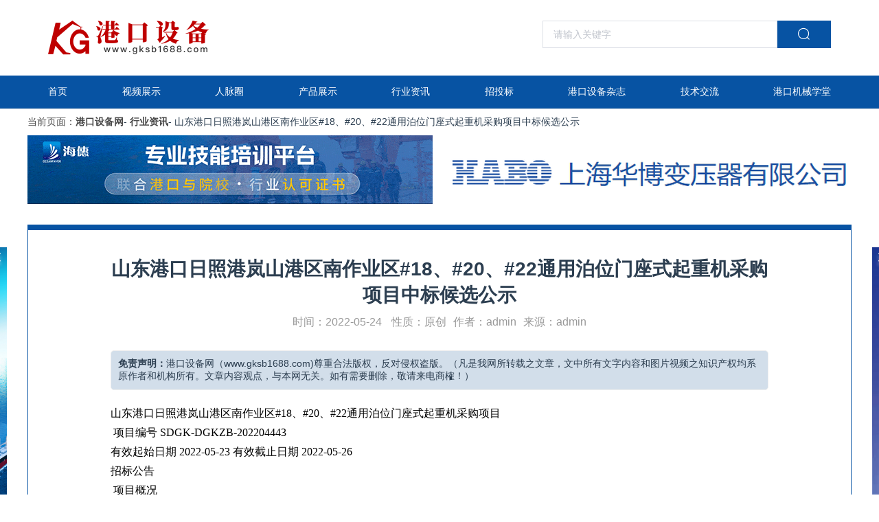

--- FILE ---
content_type: text/html; charset=utf-8
request_url: https://www.gksb1688.com/newsDetaile/1086.html
body_size: 52426
content:
<!doctype html>
<html data-n-head-ssr lang="en">
  <head >
    <title>山东港口日照港岚山港区南作业区#18、#20、#22通用泊位门座式起重机采购项目中标候选公示-港口设备网</title><meta charset="utf-8"><meta name="viewport" content="width=device-width, initial-scale=1"><meta name="format-detection" content="telephone=no"><meta name="viewport" content="width=device-width, initial-scale=1.0, maximum-scale=1.0, user-scalable=no"><meta name="keywords" content="港口设备新闻,港口设备资讯,港口行业热点"><meta name="description" content="山东港口日照港岚山港区南作业区#18、#20、#22通用泊位门座式起重机采购项目
&amp;nbsp;项目编号&amp;nbsp;SDGK-DGKZB-202204443&amp;nbsp;
有效起始日期&amp;nbsp;2022-05-23&amp;nbsp;有效截止日期&amp;nbsp;2022-05-26招标公告&amp;nbsp;项目概况

"><link rel="icon" type="image/x-icon" href="/favicon.ico"><script src="https://hm.baidu.com/hm.js?e7188ebb03de90bee3b4e6c023013105"></script><script src="https://s9.cnzz.com/z_stat.php?id=1280881831&amp;web_id=1280881831"></script><link rel="preload" href="/_nuxt/e1d6eda.js" as="script"><link rel="preload" href="/_nuxt/514e4cf.js" as="script"><link rel="preload" href="/_nuxt/6fbb2ab.js" as="script"><link rel="preload" href="/_nuxt/12b0664.js" as="script"><style data-vue-ssr-id="7f914dc6:0 3a6fe09a:0 28f0d85c:0 7e56e4e3:0 00de8393:0 5796ef9c:0 f589d336:0 6ff96ce8:0 0822dc90:0 40e768f8:0 57715e2b:0 ae476fcc:0">.el-pagination--small .arrow.disabled,.el-table--hidden,.el-table .el-table__cell.is-hidden>*,.el-table .hidden-columns{visibility:hidden}.el-dropdown .el-dropdown-selfdefine:focus:active,.el-dropdown .el-dropdown-selfdefine:focus:not(.focusing),.el-message__closeBtn:focus,.el-message__content:focus,.el-popover:focus,.el-popover:focus:active,.el-popover__reference:focus:hover,.el-popover__reference:focus:not(.focusing),.el-rate:active,.el-rate:focus,.el-tooltip:focus:hover,.el-tooltip:focus:not(.focusing),.el-upload-list__item.is-success:active,.el-upload-list__item.is-success:not(.focusing):focus{outline-width:0}.el-input__suffix,.el-tree.is-dragging .el-tree-node__content *{pointer-events:none}@font-face{font-family:element-icons;src:url(/_nuxt/fonts/element-icons.313f7da.woff) format("woff"),url(/_nuxt/fonts/element-icons.4520188.ttf) format("truetype");font-weight:400;font-display:"auto";font-style:normal}[class*=" el-icon-"],[class^=el-icon-]{font-family:element-icons!important;speak:none;font-style:normal;font-weight:400;font-feature-settings:normal;font-variant:normal;text-transform:none;line-height:1;vertical-align:baseline;display:inline-block;-webkit-font-smoothing:antialiased;-moz-osx-font-smoothing:grayscale}.el-icon-ice-cream-round:before{content:"\e6a0"}.el-icon-ice-cream-square:before{content:"\e6a3"}.el-icon-lollipop:before{content:"\e6a4"}.el-icon-potato-strips:before{content:"\e6a5"}.el-icon-milk-tea:before{content:"\e6a6"}.el-icon-ice-drink:before{content:"\e6a7"}.el-icon-ice-tea:before{content:"\e6a9"}.el-icon-coffee:before{content:"\e6aa"}.el-icon-orange:before{content:"\e6ab"}.el-icon-pear:before{content:"\e6ac"}.el-icon-apple:before{content:"\e6ad"}.el-icon-cherry:before{content:"\e6ae"}.el-icon-watermelon:before{content:"\e6af"}.el-icon-grape:before{content:"\e6b0"}.el-icon-refrigerator:before{content:"\e6b1"}.el-icon-goblet-square-full:before{content:"\e6b2"}.el-icon-goblet-square:before{content:"\e6b3"}.el-icon-goblet-full:before{content:"\e6b4"}.el-icon-goblet:before{content:"\e6b5"}.el-icon-cold-drink:before{content:"\e6b6"}.el-icon-coffee-cup:before{content:"\e6b8"}.el-icon-water-cup:before{content:"\e6b9"}.el-icon-hot-water:before{content:"\e6ba"}.el-icon-ice-cream:before{content:"\e6bb"}.el-icon-dessert:before{content:"\e6bc"}.el-icon-sugar:before{content:"\e6bd"}.el-icon-tableware:before{content:"\e6be"}.el-icon-burger:before{content:"\e6bf"}.el-icon-knife-fork:before{content:"\e6c1"}.el-icon-fork-spoon:before{content:"\e6c2"}.el-icon-chicken:before{content:"\e6c3"}.el-icon-food:before{content:"\e6c4"}.el-icon-dish-1:before{content:"\e6c5"}.el-icon-dish:before{content:"\e6c6"}.el-icon-moon-night:before{content:"\e6ee"}.el-icon-moon:before{content:"\e6f0"}.el-icon-cloudy-and-sunny:before{content:"\e6f1"}.el-icon-partly-cloudy:before{content:"\e6f2"}.el-icon-cloudy:before{content:"\e6f3"}.el-icon-sunny:before{content:"\e6f6"}.el-icon-sunset:before{content:"\e6f7"}.el-icon-sunrise-1:before{content:"\e6f8"}.el-icon-sunrise:before{content:"\e6f9"}.el-icon-heavy-rain:before{content:"\e6fa"}.el-icon-lightning:before{content:"\e6fb"}.el-icon-light-rain:before{content:"\e6fc"}.el-icon-wind-power:before{content:"\e6fd"}.el-icon-baseball:before{content:"\e712"}.el-icon-soccer:before{content:"\e713"}.el-icon-football:before{content:"\e715"}.el-icon-basketball:before{content:"\e716"}.el-icon-ship:before{content:"\e73f"}.el-icon-truck:before{content:"\e740"}.el-icon-bicycle:before{content:"\e741"}.el-icon-mobile-phone:before{content:"\e6d3"}.el-icon-service:before{content:"\e6d4"}.el-icon-key:before{content:"\e6e2"}.el-icon-unlock:before{content:"\e6e4"}.el-icon-lock:before{content:"\e6e5"}.el-icon-watch:before{content:"\e6fe"}.el-icon-watch-1:before{content:"\e6ff"}.el-icon-timer:before{content:"\e702"}.el-icon-alarm-clock:before{content:"\e703"}.el-icon-map-location:before{content:"\e704"}.el-icon-delete-location:before{content:"\e705"}.el-icon-add-location:before{content:"\e706"}.el-icon-location-information:before{content:"\e707"}.el-icon-location-outline:before{content:"\e708"}.el-icon-location:before{content:"\e79e"}.el-icon-place:before{content:"\e709"}.el-icon-discover:before{content:"\e70a"}.el-icon-first-aid-kit:before{content:"\e70b"}.el-icon-trophy-1:before{content:"\e70c"}.el-icon-trophy:before{content:"\e70d"}.el-icon-medal:before{content:"\e70e"}.el-icon-medal-1:before{content:"\e70f"}.el-icon-stopwatch:before{content:"\e710"}.el-icon-mic:before{content:"\e711"}.el-icon-copy-document:before{content:"\e718"}.el-icon-full-screen:before{content:"\e719"}.el-icon-switch-button:before{content:"\e71b"}.el-icon-aim:before{content:"\e71c"}.el-icon-crop:before{content:"\e71d"}.el-icon-odometer:before{content:"\e71e"}.el-icon-time:before{content:"\e71f"}.el-icon-bangzhu:before{content:"\e724"}.el-icon-close-notification:before{content:"\e726"}.el-icon-microphone:before{content:"\e727"}.el-icon-turn-off-microphone:before{content:"\e728"}.el-icon-position:before{content:"\e729"}.el-icon-postcard:before{content:"\e72a"}.el-icon-message:before{content:"\e72b"}.el-icon-chat-line-square:before{content:"\e72d"}.el-icon-chat-dot-square:before{content:"\e72e"}.el-icon-chat-dot-round:before{content:"\e72f"}.el-icon-chat-square:before{content:"\e730"}.el-icon-chat-line-round:before{content:"\e731"}.el-icon-chat-round:before{content:"\e732"}.el-icon-set-up:before{content:"\e733"}.el-icon-turn-off:before{content:"\e734"}.el-icon-open:before{content:"\e735"}.el-icon-connection:before{content:"\e736"}.el-icon-link:before{content:"\e737"}.el-icon-cpu:before{content:"\e738"}.el-icon-thumb:before{content:"\e739"}.el-icon-female:before{content:"\e73a"}.el-icon-male:before{content:"\e73b"}.el-icon-guide:before{content:"\e73c"}.el-icon-news:before{content:"\e73e"}.el-icon-price-tag:before{content:"\e744"}.el-icon-discount:before{content:"\e745"}.el-icon-wallet:before{content:"\e747"}.el-icon-coin:before{content:"\e748"}.el-icon-money:before{content:"\e749"}.el-icon-bank-card:before{content:"\e74a"}.el-icon-box:before{content:"\e74b"}.el-icon-present:before{content:"\e74c"}.el-icon-sell:before{content:"\e6d5"}.el-icon-sold-out:before{content:"\e6d6"}.el-icon-shopping-bag-2:before{content:"\e74d"}.el-icon-shopping-bag-1:before{content:"\e74e"}.el-icon-shopping-cart-2:before{content:"\e74f"}.el-icon-shopping-cart-1:before{content:"\e750"}.el-icon-shopping-cart-full:before{content:"\e751"}.el-icon-smoking:before{content:"\e752"}.el-icon-no-smoking:before{content:"\e753"}.el-icon-house:before{content:"\e754"}.el-icon-table-lamp:before{content:"\e755"}.el-icon-school:before{content:"\e756"}.el-icon-office-building:before{content:"\e757"}.el-icon-toilet-paper:before{content:"\e758"}.el-icon-notebook-2:before{content:"\e759"}.el-icon-notebook-1:before{content:"\e75a"}.el-icon-files:before{content:"\e75b"}.el-icon-collection:before{content:"\e75c"}.el-icon-receiving:before{content:"\e75d"}.el-icon-suitcase-1:before{content:"\e760"}.el-icon-suitcase:before{content:"\e761"}.el-icon-film:before{content:"\e763"}.el-icon-collection-tag:before{content:"\e765"}.el-icon-data-analysis:before{content:"\e766"}.el-icon-pie-chart:before{content:"\e767"}.el-icon-data-board:before{content:"\e768"}.el-icon-data-line:before{content:"\e76d"}.el-icon-reading:before{content:"\e769"}.el-icon-magic-stick:before{content:"\e76a"}.el-icon-coordinate:before{content:"\e76b"}.el-icon-mouse:before{content:"\e76c"}.el-icon-brush:before{content:"\e76e"}.el-icon-headset:before{content:"\e76f"}.el-icon-umbrella:before{content:"\e770"}.el-icon-scissors:before{content:"\e771"}.el-icon-mobile:before{content:"\e773"}.el-icon-attract:before{content:"\e774"}.el-icon-monitor:before{content:"\e775"}.el-icon-search:before{content:"\e778"}.el-icon-takeaway-box:before{content:"\e77a"}.el-icon-paperclip:before{content:"\e77d"}.el-icon-printer:before{content:"\e77e"}.el-icon-document-add:before{content:"\e782"}.el-icon-document:before{content:"\e785"}.el-icon-document-checked:before{content:"\e786"}.el-icon-document-copy:before{content:"\e787"}.el-icon-document-delete:before{content:"\e788"}.el-icon-document-remove:before{content:"\e789"}.el-icon-tickets:before{content:"\e78b"}.el-icon-folder-checked:before{content:"\e77f"}.el-icon-folder-delete:before{content:"\e780"}.el-icon-folder-remove:before{content:"\e781"}.el-icon-folder-add:before{content:"\e783"}.el-icon-folder-opened:before{content:"\e784"}.el-icon-folder:before{content:"\e78a"}.el-icon-edit-outline:before{content:"\e764"}.el-icon-edit:before{content:"\e78c"}.el-icon-date:before{content:"\e78e"}.el-icon-c-scale-to-original:before{content:"\e7c6"}.el-icon-view:before{content:"\e6ce"}.el-icon-loading:before{content:"\e6cf"}.el-icon-rank:before{content:"\e6d1"}.el-icon-sort-down:before{content:"\e7c4"}.el-icon-sort-up:before{content:"\e7c5"}.el-icon-sort:before{content:"\e6d2"}.el-icon-finished:before{content:"\e6cd"}.el-icon-refresh-left:before{content:"\e6c7"}.el-icon-refresh-right:before{content:"\e6c8"}.el-icon-refresh:before{content:"\e6d0"}.el-icon-video-play:before{content:"\e7c0"}.el-icon-video-pause:before{content:"\e7c1"}.el-icon-d-arrow-right:before{content:"\e6dc"}.el-icon-d-arrow-left:before{content:"\e6dd"}.el-icon-arrow-up:before{content:"\e6e1"}.el-icon-arrow-down:before{content:"\e6df"}.el-icon-arrow-right:before{content:"\e6e0"}.el-icon-arrow-left:before{content:"\e6de"}.el-icon-top-right:before{content:"\e6e7"}.el-icon-top-left:before{content:"\e6e8"}.el-icon-top:before{content:"\e6e6"}.el-icon-bottom:before{content:"\e6eb"}.el-icon-right:before{content:"\e6e9"}.el-icon-back:before{content:"\e6ea"}.el-icon-bottom-right:before{content:"\e6ec"}.el-icon-bottom-left:before{content:"\e6ed"}.el-icon-caret-top:before{content:"\e78f"}.el-icon-caret-bottom:before{content:"\e790"}.el-icon-caret-right:before{content:"\e791"}.el-icon-caret-left:before{content:"\e792"}.el-icon-d-caret:before{content:"\e79a"}.el-icon-share:before{content:"\e793"}.el-icon-menu:before{content:"\e798"}.el-icon-s-grid:before{content:"\e7a6"}.el-icon-s-check:before{content:"\e7a7"}.el-icon-s-data:before{content:"\e7a8"}.el-icon-s-opportunity:before{content:"\e7aa"}.el-icon-s-custom:before{content:"\e7ab"}.el-icon-s-claim:before{content:"\e7ad"}.el-icon-s-finance:before{content:"\e7ae"}.el-icon-s-comment:before{content:"\e7af"}.el-icon-s-flag:before{content:"\e7b0"}.el-icon-s-marketing:before{content:"\e7b1"}.el-icon-s-shop:before{content:"\e7b4"}.el-icon-s-open:before{content:"\e7b5"}.el-icon-s-management:before{content:"\e7b6"}.el-icon-s-ticket:before{content:"\e7b7"}.el-icon-s-release:before{content:"\e7b8"}.el-icon-s-home:before{content:"\e7b9"}.el-icon-s-promotion:before{content:"\e7ba"}.el-icon-s-operation:before{content:"\e7bb"}.el-icon-s-unfold:before{content:"\e7bc"}.el-icon-s-fold:before{content:"\e7a9"}.el-icon-s-platform:before{content:"\e7bd"}.el-icon-s-order:before{content:"\e7be"}.el-icon-s-cooperation:before{content:"\e7bf"}.el-icon-bell:before{content:"\e725"}.el-icon-message-solid:before{content:"\e799"}.el-icon-video-camera:before{content:"\e772"}.el-icon-video-camera-solid:before{content:"\e796"}.el-icon-camera:before{content:"\e779"}.el-icon-camera-solid:before{content:"\e79b"}.el-icon-download:before{content:"\e77c"}.el-icon-upload2:before{content:"\e77b"}.el-icon-upload:before{content:"\e7c3"}.el-icon-picture-outline-round:before{content:"\e75f"}.el-icon-picture-outline:before{content:"\e75e"}.el-icon-picture:before{content:"\e79f"}.el-icon-close:before{content:"\e6db"}.el-icon-check:before{content:"\e6da"}.el-icon-plus:before{content:"\e6d9"}.el-icon-minus:before{content:"\e6d8"}.el-icon-help:before{content:"\e73d"}.el-icon-s-help:before{content:"\e7b3"}.el-icon-circle-close:before{content:"\e78d"}.el-icon-circle-check:before{content:"\e720"}.el-icon-circle-plus-outline:before{content:"\e723"}.el-icon-remove-outline:before{content:"\e722"}.el-icon-zoom-out:before{content:"\e776"}.el-icon-zoom-in:before{content:"\e777"}.el-icon-error:before{content:"\e79d"}.el-icon-success:before{content:"\e79c"}.el-icon-circle-plus:before{content:"\e7a0"}.el-icon-remove:before{content:"\e7a2"}.el-icon-info:before{content:"\e7a1"}.el-icon-question:before{content:"\e7a4"}.el-icon-warning-outline:before{content:"\e6c9"}.el-icon-warning:before{content:"\e7a3"}.el-icon-goods:before{content:"\e7c2"}.el-icon-s-goods:before{content:"\e7b2"}.el-icon-star-off:before{content:"\e717"}.el-icon-star-on:before{content:"\e797"}.el-icon-more-outline:before{content:"\e6cc"}.el-icon-more:before{content:"\e794"}.el-icon-phone-outline:before{content:"\e6cb"}.el-icon-phone:before{content:"\e795"}.el-icon-user:before{content:"\e6e3"}.el-icon-user-solid:before{content:"\e7a5"}.el-icon-setting:before{content:"\e6ca"}.el-icon-s-tools:before{content:"\e7ac"}.el-icon-delete:before{content:"\e6d7"}.el-icon-delete-solid:before{content:"\e7c9"}.el-icon-eleme:before{content:"\e7c7"}.el-icon-platform-eleme:before{content:"\e7ca"}.el-icon-loading{-webkit-animation:rotating 2s linear infinite;animation:rotating 2s linear infinite}.el-icon--right{margin-left:5px}.el-icon--left{margin-right:5px}@-webkit-keyframes rotating{0%{transform:rotate(0)}to{transform:rotate(1turn)}}@keyframes rotating{0%{transform:rotate(0)}to{transform:rotate(1turn)}}.el-pagination{white-space:nowrap;padding:2px 5px;color:#303133;font-weight:700}.el-pagination:after,.el-pagination:before{display:table;content:""}.el-pagination:after{clear:both}.el-pagination button,.el-pagination span:not([class*=suffix]){display:inline-block;font-size:13px;min-width:35.5px;height:28px;line-height:28px;vertical-align:top;box-sizing:border-box}.el-pagination .el-input__inner{text-align:center;-moz-appearance:textfield;line-height:normal}.el-pagination .el-input__suffix{right:0;transform:scale(.8)}.el-pagination .el-select .el-input{width:100px;margin:0 5px}.el-pagination .el-select .el-input .el-input__inner{padding-right:25px;border-radius:3px}.el-pagination button{border:none;padding:0 6px;background:0 0}.el-pagination button:focus{outline:0}.el-pagination button:hover{color:#409eff}.el-pagination button:disabled{color:#c0c4cc;background-color:#fff;cursor:not-allowed}.el-pagination .btn-next,.el-pagination .btn-prev{background:50% no-repeat #fff;background-size:16px;cursor:pointer;margin:0;color:#303133}.el-pagination .btn-next .el-icon,.el-pagination .btn-prev .el-icon{display:block;font-size:12px;font-weight:700}.el-pagination .btn-prev{padding-right:12px}.el-pagination .btn-next{padding-left:12px}.el-pagination .el-pager li.disabled{color:#c0c4cc;cursor:not-allowed}.el-pager li,.el-pager li.btn-quicknext:hover,.el-pager li.btn-quickprev:hover{cursor:pointer}.el-pagination--small .btn-next,.el-pagination--small .btn-prev,.el-pagination--small .el-pager li,.el-pagination--small .el-pager li.btn-quicknext,.el-pagination--small .el-pager li.btn-quickprev,.el-pagination--small .el-pager li:last-child{border-color:transparent;font-size:12px;line-height:22px;height:22px;min-width:22px}.el-pagination--small .more:before,.el-pagination--small li.more:before{line-height:24px}.el-pagination--small button,.el-pagination--small span:not([class*=suffix]){height:22px;line-height:22px}.el-pagination--small .el-pagination__editor,.el-pagination--small .el-pagination__editor.el-input .el-input__inner{height:22px}.el-pagination__sizes{margin:0 10px 0 0;font-weight:400;color:#606266}.el-pagination__sizes .el-input .el-input__inner{font-size:13px;padding-left:8px}.el-pagination__sizes .el-input .el-input__inner:hover{border-color:#409eff}.el-pagination__total{margin-right:10px;font-weight:400;color:#606266}.el-pagination__jump{margin-left:24px;font-weight:400;color:#606266}.el-pagination__jump .el-input__inner{padding:0 3px}.el-pagination__rightwrapper{float:right}.el-pagination__editor{line-height:18px;padding:0 2px;height:28px;text-align:center;margin:0 2px;box-sizing:border-box;border-radius:3px}.el-pager,.el-pagination.is-background .btn-next,.el-pagination.is-background .btn-prev{padding:0}.el-pagination__editor.el-input{width:50px}.el-pagination__editor.el-input .el-input__inner{height:28px}.el-pagination__editor .el-input__inner::-webkit-inner-spin-button,.el-pagination__editor .el-input__inner::-webkit-outer-spin-button{-webkit-appearance:none;margin:0}.el-pagination.is-background .btn-next,.el-pagination.is-background .btn-prev,.el-pagination.is-background .el-pager li{margin:0 5px;background-color:#f4f4f5;color:#606266;min-width:30px;border-radius:2px}.el-pagination.is-background .btn-next.disabled,.el-pagination.is-background .btn-next:disabled,.el-pagination.is-background .btn-prev.disabled,.el-pagination.is-background .btn-prev:disabled,.el-pagination.is-background .el-pager li.disabled{color:#c0c4cc}.el-pagination.is-background .el-pager li:not(.disabled):hover{color:#409eff}.el-pagination.is-background .el-pager li:not(.disabled).active{background-color:#409eff;color:#fff}.el-dialog,.el-pager li{background:#fff;-webkit-box-sizing:border-box}.el-pagination.is-background.el-pagination--small .btn-next,.el-pagination.is-background.el-pagination--small .btn-prev,.el-pagination.is-background.el-pagination--small .el-pager li{margin:0 3px;min-width:22px}.el-pager,.el-pager li{vertical-align:top;margin:0;display:inline-block}.el-pager{-ms-user-select:none;user-select:none;list-style:none;font-size:0}.el-date-table,.el-pager,.el-table th.el-table__cell{-webkit-user-select:none;-moz-user-select:none}.el-pager .more:before{line-height:30px}.el-pager li{padding:0 4px;font-size:13px;min-width:35.5px;height:28px;line-height:28px;box-sizing:border-box;text-align:center}.el-menu--collapse .el-menu .el-submenu,.el-menu--popup{min-width:200px}.el-pager li.btn-quicknext,.el-pager li.btn-quickprev{line-height:28px;color:#303133}.el-pager li.btn-quicknext.disabled,.el-pager li.btn-quickprev.disabled{color:#c0c4cc}.el-pager li.active+li{border-left:0}.el-pager li:hover{color:#409eff}.el-pager li.active{color:#409eff;cursor:default}@-webkit-keyframes v-modal-in{0%{opacity:0}}@-webkit-keyframes v-modal-out{to{opacity:0}}.el-dialog{position:relative;margin:0 auto 50px;border-radius:2px;box-shadow:0 1px 3px rgba(0,0,0,.3);box-sizing:border-box;width:50%}.el-dialog.is-fullscreen{width:100%;margin-top:0;margin-bottom:0;height:100%;overflow:auto}.el-dialog__wrapper{position:fixed;top:0;right:0;bottom:0;left:0;overflow:auto;margin:0}.el-dialog__header{padding:20px 20px 10px}.el-dialog__headerbtn{position:absolute;top:20px;right:20px;padding:0;background:0 0;border:none;outline:0;cursor:pointer;font-size:16px}.el-dialog__headerbtn .el-dialog__close{color:#909399}.el-dialog__headerbtn:focus .el-dialog__close,.el-dialog__headerbtn:hover .el-dialog__close{color:#409eff}.el-dialog__title{line-height:24px;font-size:18px;color:#303133}.el-dialog__body{padding:30px 20px;color:#606266;font-size:14px;word-break:break-all}.el-dialog__footer{padding:10px 20px 20px;text-align:right;box-sizing:border-box}.el-dialog--center{text-align:center}.el-dialog--center .el-dialog__body{text-align:left;text-align:initial;padding:25px 25px 30px}.el-dialog--center .el-dialog__footer{text-align:inherit}.dialog-fade-enter-active{-webkit-animation:dialog-fade-in .3s;animation:dialog-fade-in .3s}.dialog-fade-leave-active{-webkit-animation:dialog-fade-out .3s;animation:dialog-fade-out .3s}@-webkit-keyframes dialog-fade-in{0%{transform:translate3d(0,-20px,0);opacity:0}to{transform:translateZ(0);opacity:1}}@keyframes dialog-fade-in{0%{transform:translate3d(0,-20px,0);opacity:0}to{transform:translateZ(0);opacity:1}}@-webkit-keyframes dialog-fade-out{0%{transform:translateZ(0);opacity:1}to{transform:translate3d(0,-20px,0);opacity:0}}@keyframes dialog-fade-out{0%{transform:translateZ(0);opacity:1}to{transform:translate3d(0,-20px,0);opacity:0}}.el-autocomplete{position:relative;display:inline-block}.el-autocomplete-suggestion{margin:5px 0;box-shadow:0 2px 12px 0 rgba(0,0,0,.1);border-radius:4px;border:1px solid #e4e7ed;box-sizing:border-box;background-color:#fff}.el-dropdown-menu,.el-menu--collapse .el-submenu .el-menu{z-index:10;-webkit-box-shadow:0 2px 12px 0 rgba(0,0,0,.1)}.el-autocomplete-suggestion__wrap{max-height:280px;padding:10px 0;box-sizing:border-box}.el-autocomplete-suggestion__list{margin:0;padding:0}.el-autocomplete-suggestion li{padding:0 20px;margin:0;line-height:34px;cursor:pointer;color:#606266;font-size:14px;list-style:none;white-space:nowrap;overflow:hidden;text-overflow:ellipsis}.el-autocomplete-suggestion li.highlighted,.el-autocomplete-suggestion li:hover{background-color:#f5f7fa}.el-autocomplete-suggestion li.divider{margin-top:6px;border-top:1px solid #000}.el-autocomplete-suggestion li.divider:last-child{margin-bottom:-6px}.el-autocomplete-suggestion.is-loading li{text-align:center;height:100px;line-height:100px;font-size:20px;color:#999}.el-autocomplete-suggestion.is-loading li:after{display:inline-block;content:"";height:100%;vertical-align:middle}.el-autocomplete-suggestion.is-loading li:hover{background-color:#fff}.el-autocomplete-suggestion.is-loading .el-icon-loading{vertical-align:middle}.el-dropdown{display:inline-block;position:relative;color:#606266;font-size:14px}.el-dropdown .el-button-group{display:block}.el-dropdown .el-button-group .el-button{float:none}.el-dropdown .el-dropdown__caret-button{padding-left:5px;padding-right:5px;position:relative;border-left:none}.el-dropdown .el-dropdown__caret-button:before{content:"";position:absolute;display:block;width:1px;top:5px;bottom:5px;left:0;background:hsla(0,0%,100%,.5)}.el-dropdown .el-dropdown__caret-button.el-button--default:before{background:rgba(220,223,230,.5)}.el-dropdown .el-dropdown__caret-button:hover:not(.is-disabled):before{top:0;bottom:0}.el-dropdown .el-dropdown__caret-button .el-dropdown__icon{padding-left:0}.el-dropdown__icon{font-size:12px;margin:0 3px}.el-dropdown [disabled]{cursor:not-allowed;color:#bbb}.el-dropdown-menu{position:absolute;top:0;left:0;padding:10px 0;margin:5px 0;background-color:#fff;border:1px solid #ebeef5;border-radius:4px;box-shadow:0 2px 12px 0 rgba(0,0,0,.1)}.el-dropdown-menu__item{list-style:none;line-height:36px;padding:0 20px;margin:0;font-size:14px;color:#606266;cursor:pointer;outline:0}.el-dropdown-menu__item:focus,.el-dropdown-menu__item:not(.is-disabled):hover{background-color:#ecf5ff;color:#66b1ff}.el-dropdown-menu__item i{margin-right:5px}.el-dropdown-menu__item--divided{position:relative;margin-top:6px;border-top:1px solid #ebeef5}.el-dropdown-menu__item--divided:before{content:"";height:6px;display:block;margin:0 -20px;background-color:#fff}.el-dropdown-menu__item.is-disabled{cursor:default;color:#bbb;pointer-events:none}.el-dropdown-menu--medium{padding:6px 0}.el-dropdown-menu--medium .el-dropdown-menu__item{line-height:30px;padding:0 17px;font-size:14px}.el-dropdown-menu--medium .el-dropdown-menu__item.el-dropdown-menu__item--divided{margin-top:6px}.el-dropdown-menu--medium .el-dropdown-menu__item.el-dropdown-menu__item--divided:before{height:6px;margin:0 -17px}.el-dropdown-menu--small{padding:6px 0}.el-dropdown-menu--small .el-dropdown-menu__item{line-height:27px;padding:0 15px;font-size:13px}.el-dropdown-menu--small .el-dropdown-menu__item.el-dropdown-menu__item--divided{margin-top:4px}.el-dropdown-menu--small .el-dropdown-menu__item.el-dropdown-menu__item--divided:before{height:4px;margin:0 -15px}.el-dropdown-menu--mini{padding:3px 0}.el-dropdown-menu--mini .el-dropdown-menu__item{line-height:24px;padding:0 10px;font-size:12px}.el-dropdown-menu--mini .el-dropdown-menu__item.el-dropdown-menu__item--divided{margin-top:3px}.el-dropdown-menu--mini .el-dropdown-menu__item.el-dropdown-menu__item--divided:before{height:3px;margin:0 -10px}.el-menu{border-right:1px solid #e6e6e6;list-style:none;position:relative;margin:0;padding-left:0}.el-menu,.el-menu--horizontal>.el-menu-item:not(.is-disabled):focus,.el-menu--horizontal>.el-menu-item:not(.is-disabled):hover,.el-menu--horizontal>.el-submenu .el-submenu__title:hover{background-color:#fff}.el-menu:after,.el-menu:before{display:table;content:""}.el-menu:after{clear:both}.el-menu.el-menu--horizontal{border-bottom:1px solid #e6e6e6}.el-menu--horizontal{border-right:none}.el-menu--horizontal>.el-menu-item{float:left;height:60px;line-height:60px;margin:0;border-bottom:2px solid transparent;color:#909399}.el-menu--horizontal>.el-menu-item a,.el-menu--horizontal>.el-menu-item a:hover{color:inherit}.el-menu--horizontal>.el-submenu{float:left}.el-menu--horizontal>.el-submenu:focus,.el-menu--horizontal>.el-submenu:hover{outline:0}.el-menu--horizontal>.el-submenu:focus .el-submenu__title,.el-menu--horizontal>.el-submenu:hover .el-submenu__title{color:#303133}.el-menu--horizontal>.el-submenu.is-active .el-submenu__title{border-bottom:2px solid #409eff;color:#303133}.el-menu--horizontal>.el-submenu .el-submenu__title{height:60px;line-height:60px;border-bottom:2px solid transparent;color:#909399}.el-menu--horizontal>.el-submenu .el-submenu__icon-arrow{position:static;vertical-align:middle;margin-left:8px;margin-top:-3px}.el-menu--horizontal .el-menu .el-menu-item,.el-menu--horizontal .el-menu .el-submenu__title{background-color:#fff;float:none;height:36px;line-height:36px;padding:0 10px;color:#909399}.el-menu--horizontal .el-menu .el-menu-item.is-active,.el-menu--horizontal .el-menu .el-submenu.is-active>.el-submenu__title{color:#303133}.el-menu--horizontal .el-menu-item:not(.is-disabled):focus,.el-menu--horizontal .el-menu-item:not(.is-disabled):hover{outline:0;color:#303133}.el-menu--horizontal>.el-menu-item.is-active{border-bottom:2px solid #409eff;color:#303133}.el-menu--collapse{width:64px}.el-menu--collapse>.el-menu-item [class^=el-icon-],.el-menu--collapse>.el-submenu>.el-submenu__title [class^=el-icon-]{margin:0;vertical-align:middle;width:24px;text-align:center}.el-menu--collapse>.el-menu-item .el-submenu__icon-arrow,.el-menu--collapse>.el-submenu>.el-submenu__title .el-submenu__icon-arrow{display:none}.el-menu--collapse>.el-menu-item span,.el-menu--collapse>.el-submenu>.el-submenu__title span{height:0;width:0;overflow:hidden;visibility:hidden;display:inline-block}.el-menu--collapse>.el-menu-item.is-active i{color:inherit}.el-menu--collapse .el-submenu{position:relative}.el-menu--collapse .el-submenu .el-menu{position:absolute;margin-left:5px;top:0;left:100%;border:1px solid #e4e7ed;border-radius:2px;box-shadow:0 2px 12px 0 rgba(0,0,0,.1)}.el-menu-item,.el-submenu__title{height:56px;line-height:56px;position:relative;-webkit-box-sizing:border-box;white-space:nowrap;list-style:none}.el-menu--collapse .el-submenu.is-opened>.el-submenu__title .el-submenu__icon-arrow{transform:none}.el-menu--popup{z-index:100;border:none;padding:5px 0;border-radius:2px;box-shadow:0 2px 12px 0 rgba(0,0,0,.1)}.el-menu--popup-bottom-start{margin-top:5px}.el-menu--popup-right-start{margin-left:5px;margin-right:5px}.el-menu-item{font-size:14px;color:#303133;padding:0 20px;cursor:pointer;transition:border-color .3s,background-color .3s,color .3s;box-sizing:border-box}.el-menu-item *{vertical-align:middle}.el-menu-item i{color:#909399}.el-menu-item:focus,.el-menu-item:hover{outline:0;background-color:#ecf5ff}.el-menu-item.is-disabled{opacity:.25;cursor:not-allowed;background:0 0!important}.el-menu-item [class^=el-icon-]{margin-right:5px;width:24px;text-align:center;font-size:18px;vertical-align:middle}.el-menu-item.is-active{color:#409eff}.el-menu-item.is-active i{color:inherit}.el-submenu{list-style:none;margin:0;padding-left:0}.el-submenu__title{font-size:14px;color:#303133;padding:0 20px;cursor:pointer;transition:border-color .3s,background-color .3s,color .3s;box-sizing:border-box}.el-submenu__title *{vertical-align:middle}.el-submenu__title i{color:#909399}.el-submenu__title:focus,.el-submenu__title:hover{outline:0;background-color:#ecf5ff}.el-submenu__title.is-disabled{opacity:.25;cursor:not-allowed;background:0 0!important}.el-submenu__title:hover{background-color:#ecf5ff}.el-submenu .el-menu{border:none}.el-submenu .el-menu-item{height:50px;line-height:50px;padding:0 45px;min-width:200px}.el-submenu__icon-arrow{position:absolute;top:50%;right:20px;margin-top:-7px;transition:transform .3s;font-size:12px}.el-submenu.is-active .el-submenu__title{border-bottom-color:#409eff}.el-submenu.is-opened>.el-submenu__title .el-submenu__icon-arrow{transform:rotate(180deg)}.el-submenu.is-disabled .el-menu-item,.el-submenu.is-disabled .el-submenu__title{opacity:.25;cursor:not-allowed;background:0 0!important}.el-submenu [class^=el-icon-]{vertical-align:middle;margin-right:5px;width:24px;text-align:center;font-size:18px}.el-menu-item-group>ul{padding:0}.el-menu-item-group__title{padding:7px 0 7px 20px;line-height:normal;font-size:12px;color:#909399}.el-radio-button__inner,.el-radio-group{display:inline-block;line-height:1;vertical-align:middle}.horizontal-collapse-transition .el-submenu__title .el-submenu__icon-arrow{transition:.2s;opacity:0}.el-radio-group{font-size:0}.el-radio-button{position:relative;display:inline-block;outline:0}.el-radio-button__inner{white-space:nowrap;background:#fff;border:1px solid #dcdfe6;font-weight:500;border-left:0;color:#606266;-webkit-appearance:none;text-align:center;box-sizing:border-box;outline:0;margin:0;position:relative;cursor:pointer;transition:all .3s cubic-bezier(.645,.045,.355,1);padding:12px 20px;font-size:14px;border-radius:0}.el-radio-button__inner.is-round{padding:12px 20px}.el-radio-button__inner:hover{color:#409eff}.el-radio-button__inner [class*=el-icon-]{line-height:.9}.el-radio-button__inner [class*=el-icon-]+span{margin-left:5px}.el-radio-button:first-child .el-radio-button__inner{border-left:1px solid #dcdfe6;border-radius:4px 0 0 4px;box-shadow:none!important}.el-radio-button__orig-radio{opacity:0;outline:0;position:absolute;z-index:-1}.el-radio-button__orig-radio:checked+.el-radio-button__inner{color:#fff;background-color:#409eff;border-color:#409eff;box-shadow:-1px 0 0 0 #409eff}.el-radio-button__orig-radio:disabled+.el-radio-button__inner{color:#c0c4cc;cursor:not-allowed;background-image:none;background-color:#fff;border-color:#ebeef5;box-shadow:none}.el-radio-button__orig-radio:disabled:checked+.el-radio-button__inner{background-color:#f2f6fc}.el-radio-button:last-child .el-radio-button__inner{border-radius:0 4px 4px 0}.el-popover,.el-radio-button:first-child:last-child .el-radio-button__inner{border-radius:4px}.el-radio-button--medium .el-radio-button__inner{padding:10px 20px;font-size:14px;border-radius:0}.el-radio-button--medium .el-radio-button__inner.is-round{padding:10px 20px}.el-radio-button--small .el-radio-button__inner{padding:9px 15px;font-size:12px;border-radius:0}.el-radio-button--small .el-radio-button__inner.is-round{padding:9px 15px}.el-radio-button--mini .el-radio-button__inner{padding:7px 15px;font-size:12px;border-radius:0}.el-radio-button--mini .el-radio-button__inner.is-round{padding:7px 15px}.el-radio-button:focus:not(.is-focus):not(:active):not(.is-disabled){box-shadow:0 0 2px 2px #409eff}.el-switch{display:inline-flex;align-items:center;position:relative;font-size:14px;line-height:20px;height:20px;vertical-align:middle}.el-switch__core,.el-switch__label{display:inline-block;cursor:pointer}.el-switch.is-disabled .el-switch__core,.el-switch.is-disabled .el-switch__label{cursor:not-allowed}.el-switch__label{transition:.2s;height:20px;font-size:14px;font-weight:500;vertical-align:middle;color:#303133}.el-switch__label.is-active{color:#409eff}.el-switch__label--left{margin-right:10px}.el-switch__label--right{margin-left:10px}.el-switch__label *{line-height:1;font-size:14px;display:inline-block}.el-switch__input{position:absolute;width:0;height:0;opacity:0;margin:0}.el-switch__core{margin:0;position:relative;width:40px;height:20px;border:1px solid #dcdfe6;outline:0;border-radius:10px;box-sizing:border-box;background:#dcdfe6;transition:border-color .3s,background-color .3s;vertical-align:middle}.el-switch__core:after{content:"";position:absolute;top:1px;left:1px;border-radius:100%;transition:all .3s;width:16px;height:16px;background-color:#fff}.el-switch.is-checked .el-switch__core{border-color:#409eff;background-color:#409eff}.el-switch.is-checked .el-switch__core:after{left:100%;margin-left:-17px}.el-switch.is-disabled{opacity:.6}.el-switch--wide .el-switch__label.el-switch__label--left span{left:10px}.el-switch--wide .el-switch__label.el-switch__label--right span{right:10px}.el-switch .label-fade-enter,.el-switch .label-fade-leave-active{opacity:0}.el-select-dropdown{position:absolute;z-index:1001;border:1px solid #e4e7ed;border-radius:4px;background-color:#fff;box-shadow:0 2px 12px 0 rgba(0,0,0,.1);box-sizing:border-box;margin:5px 0}.el-select-dropdown.is-multiple .el-select-dropdown__item{padding-right:40px}.el-select-dropdown.is-multiple .el-select-dropdown__item.selected{color:#409eff;background-color:#fff}.el-select-dropdown.is-multiple .el-select-dropdown__item.selected.hover{background-color:#f5f7fa}.el-select-dropdown.is-multiple .el-select-dropdown__item.selected:after{position:absolute;right:20px;font-family:element-icons;content:"\e6da";font-size:12px;font-weight:700;-webkit-font-smoothing:antialiased;-moz-osx-font-smoothing:grayscale}.el-select-dropdown .el-scrollbar.is-empty .el-select-dropdown__list{padding:0}.el-select-dropdown__empty{padding:10px 0;margin:0;text-align:center;color:#999;font-size:14px}.el-select-dropdown__wrap{max-height:274px}.el-select-dropdown__list{list-style:none;padding:6px 0;margin:0;box-sizing:border-box}.el-select-dropdown__item{font-size:14px;padding:0 20px;position:relative;white-space:nowrap;overflow:hidden;text-overflow:ellipsis;color:#606266;height:34px;line-height:34px;box-sizing:border-box;cursor:pointer}.el-select-dropdown__item.is-disabled{color:#c0c4cc;cursor:not-allowed}.el-select-dropdown__item.is-disabled:hover{background-color:#fff}.el-select-dropdown__item.hover,.el-select-dropdown__item:hover{background-color:#f5f7fa}.el-select-dropdown__item.selected{color:#409eff;font-weight:700}.el-select-group{margin:0;padding:0}.el-select-group__wrap{position:relative;list-style:none;margin:0;padding:0}.el-select-group__wrap:not(:last-of-type){padding-bottom:24px}.el-select-group__wrap:not(:last-of-type):after{content:"";position:absolute;display:block;left:20px;right:20px;bottom:12px;height:1px;background:#e4e7ed}.el-select-group__title{padding-left:20px;font-size:12px;color:#909399;line-height:30px}.el-select-group .el-select-dropdown__item{padding-left:20px}.el-select{display:inline-block;position:relative}.el-select .el-select__tags>span{display:contents}.el-select:hover .el-input__inner{border-color:#c0c4cc}.el-select .el-input__inner{cursor:pointer;padding-right:35px}.el-select .el-input__inner:focus{border-color:#409eff}.el-select .el-input .el-select__caret{color:#c0c4cc;font-size:14px;transition:transform .3s;transform:rotate(180deg);cursor:pointer}.el-select .el-input .el-select__caret.is-reverse{transform:rotate(0)}.el-select .el-input .el-select__caret.is-show-close{font-size:14px;text-align:center;transform:rotate(180deg);border-radius:100%;color:#c0c4cc;transition:color .2s cubic-bezier(.645,.045,.355,1)}.el-select .el-input .el-select__caret.is-show-close:hover{color:#909399}.el-select .el-input.is-disabled .el-input__inner{cursor:not-allowed}.el-select .el-input.is-disabled .el-input__inner:hover{border-color:#e4e7ed}.el-select .el-input.is-focus .el-input__inner{border-color:#409eff}.el-select>.el-input{display:block}.el-select__input{border:none;outline:0;padding:0;margin-left:15px;color:#666;font-size:14px;-webkit-appearance:none;-moz-appearance:none;appearance:none;height:28px;background-color:transparent}.el-select__input.is-mini{height:14px}.el-select__close{cursor:pointer;position:absolute;top:8px;z-index:1000;right:25px;color:#c0c4cc;line-height:18px;font-size:14px}.el-select__close:hover{color:#909399}.el-select__tags{position:absolute;line-height:normal;white-space:normal;z-index:1;top:50%;transform:translateY(-50%);display:flex;align-items:center;flex-wrap:wrap}.el-select__tags-text{overflow:hidden;text-overflow:ellipsis}.el-select .el-tag{box-sizing:border-box;border-color:transparent;margin:2px 0 2px 6px;background-color:#f0f2f5;display:flex;max-width:100%;align-items:center}.el-select .el-tag__close.el-icon-close{background-color:#c0c4cc;top:0;color:#fff;flex-shrink:0}.el-select .el-tag__close.el-icon-close:hover{background-color:#909399}.el-table,.el-table__expanded-cell{background-color:#fff}.el-select .el-tag__close.el-icon-close:before{display:block;transform:translateY(.5px)}.el-table{position:relative;overflow:hidden;box-sizing:border-box;flex:1;width:100%;max-width:100%;font-size:14px;color:#606266}.el-table--mini,.el-table--small,.el-table__expand-icon{font-size:12px}.el-table__empty-block{min-height:60px;text-align:center;width:100%;display:flex;justify-content:center;align-items:center}.el-table__empty-text{line-height:60px;width:50%;color:#909399}.el-table__expand-column .cell{padding:0;text-align:center}.el-table__expand-icon{position:relative;cursor:pointer;color:#666;transition:transform .2s ease-in-out;height:20px}.el-table__expand-icon--expanded{transform:rotate(90deg)}.el-table__expand-icon>.el-icon{position:absolute;left:50%;top:50%;margin-left:-5px;margin-top:-5px}.el-table__expanded-cell[class*=cell]{padding:20px 50px}.el-table__expanded-cell:hover{background-color:transparent!important}.el-table__placeholder{display:inline-block;width:20px}.el-table__append-wrapper{overflow:hidden}.el-table--fit{border-right:0;border-bottom:0}.el-table--fit .el-table__cell.gutter{border-right-width:1px}.el-table--scrollable-x .el-table__body-wrapper{overflow-x:auto}.el-table--scrollable-y .el-table__body-wrapper{overflow-y:auto}.el-table thead{color:#909399;font-weight:500}.el-table thead.is-group th.el-table__cell{background:#f5f7fa}.el-table .el-table__cell{padding:12px 0;min-width:0;box-sizing:border-box;text-overflow:ellipsis;vertical-align:middle;position:relative;text-align:left}.el-table .el-table__cell.is-center{text-align:center}.el-table .el-table__cell.is-right{text-align:right}.el-table .el-table__cell.gutter{width:15px;border-right-width:0;border-bottom-width:0;padding:0}.el-table--medium .el-table__cell{padding:10px 0}.el-table--small .el-table__cell{padding:8px 0}.el-table--mini .el-table__cell{padding:6px 0}.el-table--border .el-table__cell:first-child .cell,.el-table .cell{padding-left:10px}.el-table tr{background-color:#fff}.el-table tr input[type=checkbox]{margin:0}.el-table td.el-table__cell,.el-table th.el-table__cell.is-leaf{border-bottom:1px solid #ebeef5}.el-table th.el-table__cell.is-sortable{cursor:pointer}.el-table th.el-table__cell{overflow:hidden;-ms-user-select:none;-webkit-user-select:none;-moz-user-select:none;user-select:none;background-color:#fff}.el-table th.el-table__cell>.cell{display:inline-block;box-sizing:border-box;position:relative;vertical-align:middle;padding-left:10px;padding-right:10px;width:100%}.el-table th.el-table__cell>.cell.highlight{color:#409eff}.el-table th.el-table__cell.required>div:before{display:inline-block;content:"";width:8px;height:8px;border-radius:50%;background:#ff4d51;margin-right:5px;vertical-align:middle}.el-table td.el-table__cell div{box-sizing:border-box}.el-table td.el-table__cell.gutter{width:0}.el-table .cell{box-sizing:border-box;overflow:hidden;text-overflow:ellipsis;white-space:normal;word-break:break-all;line-height:23px;padding-right:10px}.el-table .cell.el-tooltip{white-space:nowrap;min-width:50px}.el-table--border,.el-table--group{border:1px solid #ebeef5}.el-table--border:after,.el-table--group:after,.el-table:before{content:"";position:absolute;background-color:#ebeef5;z-index:1}.el-table--border:after,.el-table--group:after{top:0;right:0;width:1px;height:100%}.el-table:before{left:0;bottom:0;width:100%;height:1px}.el-table--border{border-right:none;border-bottom:none}.el-table--border.el-loading-parent--relative{border-color:transparent}.el-table--border .el-table__cell,.el-table__body-wrapper .el-table--border.is-scrolling-left~.el-table__fixed{border-right:1px solid #ebeef5}.el-table--border th.el-table__cell,.el-table--border th.el-table__cell.gutter:last-of-type,.el-table__fixed-right-patch{border-bottom:1px solid #ebeef5}.el-table__fixed,.el-table__fixed-right{position:absolute;top:0;left:0;overflow-x:hidden;overflow-y:hidden;box-shadow:0 0 10px rgba(0,0,0,.12)}.el-table__fixed-right:before,.el-table__fixed:before{content:"";position:absolute;left:0;bottom:0;width:100%;height:1px;background-color:#ebeef5;z-index:4}.el-table__fixed-right-patch{position:absolute;top:-1px;right:0;background-color:#fff}.el-table__fixed-right{top:0;left:auto;right:0}.el-table__fixed-right .el-table__fixed-body-wrapper,.el-table__fixed-right .el-table__fixed-footer-wrapper,.el-table__fixed-right .el-table__fixed-header-wrapper{left:auto;right:0}.el-table__fixed-header-wrapper{position:absolute;left:0;top:0;z-index:3}.el-table__fixed-footer-wrapper{position:absolute;left:0;bottom:0;z-index:3}.el-table__fixed-footer-wrapper tbody td.el-table__cell{border-top:1px solid #ebeef5;background-color:#f5f7fa;color:#606266}.el-table__fixed-body-wrapper{position:absolute;left:0;top:37px;overflow:hidden;z-index:3}.el-table__body-wrapper,.el-table__footer-wrapper,.el-table__header-wrapper{width:100%}.el-table__footer-wrapper{margin-top:-1px}.el-table__footer-wrapper td.el-table__cell{border-top:1px solid #ebeef5}.el-table__body,.el-table__footer,.el-table__header{table-layout:fixed;border-collapse:separate}.el-table__footer-wrapper,.el-table__header-wrapper{overflow:hidden}.el-table__footer-wrapper tbody td.el-table__cell,.el-table__header-wrapper tbody td.el-table__cell{background-color:#f5f7fa;color:#606266}.el-table__body-wrapper{overflow:hidden;position:relative}.el-table__body-wrapper.is-scrolling-left~.el-table__fixed,.el-table__body-wrapper.is-scrolling-none~.el-table__fixed,.el-table__body-wrapper.is-scrolling-none~.el-table__fixed-right,.el-table__body-wrapper.is-scrolling-right~.el-table__fixed-right{box-shadow:none}.el-picker-panel,.el-table-filter{-webkit-box-shadow:0 2px 12px 0 rgba(0,0,0,.1)}.el-table__body-wrapper .el-table--border.is-scrolling-right~.el-table__fixed-right{border-left:1px solid #ebeef5}.el-table .caret-wrapper{display:inline-flex;flex-direction:column;align-items:center;height:34px;width:24px;vertical-align:middle;cursor:pointer;overflow:visible;overflow:initial;position:relative}.el-table .sort-caret{width:0;height:0;border:5px solid transparent;position:absolute;left:7px}.el-table .sort-caret.ascending{border-bottom-color:#c0c4cc;top:5px}.el-table .sort-caret.descending{border-top-color:#c0c4cc;bottom:7px}.el-table .ascending .sort-caret.ascending{border-bottom-color:#409eff}.el-table .descending .sort-caret.descending{border-top-color:#409eff}.el-table .hidden-columns{position:absolute;z-index:-1}.el-table--striped .el-table__body tr.el-table__row--striped td.el-table__cell{background:#fafafa}.el-table--striped .el-table__body tr.el-table__row--striped.current-row td.el-table__cell{background-color:#ecf5ff}.el-table__body tr.hover-row.current-row>td.el-table__cell,.el-table__body tr.hover-row.el-table__row--striped.current-row>td.el-table__cell,.el-table__body tr.hover-row.el-table__row--striped>td.el-table__cell,.el-table__body tr.hover-row>td.el-table__cell{background-color:#f5f7fa}.el-table__body tr.current-row>td.el-table__cell{background-color:#ecf5ff}.el-table__column-resize-proxy{position:absolute;left:200px;top:0;bottom:0;width:0;border-left:1px solid #ebeef5;z-index:10}.el-table__column-filter-trigger{display:inline-block;line-height:34px;cursor:pointer}.el-table__column-filter-trigger i{color:#909399;font-size:12px;transform:scale(.75)}.el-table--enable-row-transition .el-table__body td.el-table__cell{transition:background-color .25s ease}.el-table--enable-row-hover .el-table__body tr:hover>td.el-table__cell{background-color:#f5f7fa}.el-table--fluid-height .el-table__fixed,.el-table--fluid-height .el-table__fixed-right{bottom:0;overflow:hidden}.el-table [class*=el-table__row--level] .el-table__expand-icon{display:inline-block;width:20px;line-height:20px;height:20px;text-align:center;margin-right:3px}.el-table-column--selection .cell{padding-left:14px;padding-right:14px}.el-table-filter{border:1px solid #ebeef5;border-radius:2px;background-color:#fff;box-shadow:0 2px 12px 0 rgba(0,0,0,.1);box-sizing:border-box;margin:2px 0}.el-date-table td,.el-date-table td div{height:30px;-webkit-box-sizing:border-box}.el-table-filter__list{padding:5px 0;margin:0;list-style:none;min-width:100px}.el-table-filter__list-item{line-height:36px;padding:0 10px;cursor:pointer;font-size:14px}.el-table-filter__list-item:hover{background-color:#ecf5ff;color:#66b1ff}.el-table-filter__list-item.is-active{background-color:#409eff;color:#fff}.el-table-filter__content{min-width:100px}.el-table-filter__bottom{border-top:1px solid #ebeef5;padding:8px}.el-table-filter__bottom button{background:0 0;border:none;color:#606266;cursor:pointer;font-size:13px;padding:0 3px}.el-date-table.is-week-mode .el-date-table__row.current div,.el-date-table.is-week-mode .el-date-table__row:hover div,.el-date-table td.in-range div,.el-date-table td.in-range div:hover{background-color:#f2f6fc}.el-table-filter__bottom button:hover{color:#409eff}.el-table-filter__bottom button:focus{outline:0}.el-table-filter__bottom button.is-disabled{color:#c0c4cc;cursor:not-allowed}.el-table-filter__wrap{max-height:280px}.el-table-filter__checkbox-group{padding:10px}.el-table-filter__checkbox-group label.el-checkbox{display:block;margin-right:5px;margin-bottom:8px;margin-left:5px}.el-table-filter__checkbox-group .el-checkbox:last-child{margin-bottom:0}.el-date-table{font-size:12px;-ms-user-select:none;-webkit-user-select:none;-moz-user-select:none;user-select:none}.el-date-table.is-week-mode .el-date-table__row:hover td.available:hover{color:#606266}.el-date-table.is-week-mode .el-date-table__row:hover td:first-child div{margin-left:5px;border-top-left-radius:15px;border-bottom-left-radius:15px}.el-date-table.is-week-mode .el-date-table__row:hover td:last-child div{margin-right:5px;border-top-right-radius:15px;border-bottom-right-radius:15px}.el-date-table td{width:32px;padding:4px 0;box-sizing:border-box;text-align:center;cursor:pointer;position:relative}.el-date-table td div{padding:3px 0;box-sizing:border-box}.el-date-table td span{width:24px;height:24px;display:block;margin:0 auto;line-height:24px;position:absolute;left:50%;transform:translateX(-50%);border-radius:50%}.el-date-table td.next-month,.el-date-table td.prev-month{color:#c0c4cc}.el-date-table td.today{position:relative}.el-date-table td.today span{color:#409eff;font-weight:700}.el-date-table td.today.end-date span,.el-date-table td.today.start-date span{color:#fff}.el-date-table td.available:hover{color:#409eff}.el-date-table td.current:not(.disabled) span{color:#fff;background-color:#409eff}.el-date-table td.end-date div,.el-date-table td.start-date div{color:#fff}.el-date-table td.end-date span,.el-date-table td.start-date span{background-color:#409eff}.el-date-table td.start-date div{margin-left:5px;border-top-left-radius:15px;border-bottom-left-radius:15px}.el-date-table td.end-date div{margin-right:5px;border-top-right-radius:15px;border-bottom-right-radius:15px}.el-date-table td.disabled div{background-color:#f5f7fa;opacity:1;cursor:not-allowed;color:#c0c4cc}.el-date-table td.selected div{margin-left:5px;margin-right:5px;background-color:#f2f6fc;border-radius:15px}.el-date-table td.selected div:hover{background-color:#f2f6fc}.el-date-table td.selected span{background-color:#409eff;color:#fff;border-radius:15px}.el-date-table td.week{font-size:80%;color:#606266}.el-month-table,.el-year-table{font-size:12px;border-collapse:collapse}.el-date-table th{padding:5px;color:#606266;font-weight:400;border-bottom:1px solid #ebeef5}.el-month-table{margin:-1px}.el-month-table td{text-align:center;padding:8px 0;cursor:pointer}.el-month-table td div{height:48px;padding:6px 0;box-sizing:border-box}.el-month-table td.today .cell{color:#409eff;font-weight:700}.el-month-table td.today.end-date .cell,.el-month-table td.today.start-date .cell{color:#fff}.el-month-table td.disabled .cell{background-color:#f5f7fa;cursor:not-allowed;color:#c0c4cc}.el-month-table td.disabled .cell:hover{color:#c0c4cc}.el-month-table td .cell{width:60px;height:36px;display:block;line-height:36px;color:#606266;margin:0 auto;border-radius:18px}.el-month-table td .cell:hover{color:#409eff}.el-month-table td.in-range div,.el-month-table td.in-range div:hover{background-color:#f2f6fc}.el-month-table td.end-date div,.el-month-table td.start-date div{color:#fff}.el-month-table td.end-date .cell,.el-month-table td.start-date .cell{color:#fff;background-color:#409eff}.el-month-table td.start-date div{border-top-left-radius:24px;border-bottom-left-radius:24px}.el-month-table td.end-date div{border-top-right-radius:24px;border-bottom-right-radius:24px}.el-month-table td.current:not(.disabled) .cell{color:#409eff}.el-year-table{margin:-1px}.el-year-table .el-icon{color:#303133}.el-year-table td{text-align:center;padding:20px 3px;cursor:pointer}.el-year-table td.today .cell{color:#409eff;font-weight:700}.el-year-table td.disabled .cell{background-color:#f5f7fa;cursor:not-allowed;color:#c0c4cc}.el-year-table td.disabled .cell:hover{color:#c0c4cc}.el-year-table td .cell{width:48px;height:32px;display:block;line-height:32px;color:#606266;margin:0 auto}.el-year-table td .cell:hover,.el-year-table td.current:not(.disabled) .cell{color:#409eff}.el-date-range-picker{width:646px}.el-date-range-picker.has-sidebar{width:756px}.el-date-range-picker table{table-layout:fixed;width:100%}.el-date-range-picker .el-picker-panel__body{min-width:513px}.el-date-range-picker .el-picker-panel__content{margin:0}.el-date-range-picker__header{position:relative;text-align:center;height:28px}.el-date-range-picker__header [class*=arrow-left]{float:left}.el-date-range-picker__header [class*=arrow-right]{float:right}.el-date-range-picker__header div{font-size:16px;font-weight:500;margin-right:50px}.el-date-range-picker__content{float:left;width:50%;box-sizing:border-box;margin:0;padding:16px}.el-date-range-picker__content.is-left{border-right:1px solid #e4e4e4}.el-date-range-picker__content .el-date-range-picker__header div{margin-left:50px;margin-right:50px}.el-date-range-picker__editors-wrap{box-sizing:border-box;display:table-cell}.el-date-range-picker__editors-wrap.is-right{text-align:right}.el-date-range-picker__time-header{position:relative;border-bottom:1px solid #e4e4e4;font-size:12px;padding:8px 5px 5px;display:table;width:100%;box-sizing:border-box}.el-date-range-picker__time-header>.el-icon-arrow-right{font-size:20px;vertical-align:middle;display:table-cell;color:#303133}.el-date-range-picker__time-picker-wrap{position:relative;display:table-cell;padding:0 5px}.el-date-range-picker__time-picker-wrap .el-picker-panel{position:absolute;top:13px;right:0;z-index:1;background:#fff}.el-date-picker{width:322px}.el-date-picker.has-sidebar.has-time{width:434px}.el-date-picker.has-sidebar{width:438px}.el-date-picker.has-time .el-picker-panel__body-wrapper{position:relative}.el-date-picker .el-picker-panel__content{width:292px}.el-date-picker table{table-layout:fixed;width:100%}.el-date-picker__editor-wrap{position:relative;display:table-cell;padding:0 5px}.el-date-picker__time-header{position:relative;border-bottom:1px solid #e4e4e4;font-size:12px;padding:8px 5px 5px;display:table;width:100%;box-sizing:border-box}.el-date-picker__header{margin:12px;text-align:center}.el-date-picker__header--bordered{margin-bottom:0;padding-bottom:12px;border-bottom:1px solid #ebeef5}.el-date-picker__header--bordered+.el-picker-panel__content{margin-top:0}.el-date-picker__header-label{font-size:16px;font-weight:500;padding:0 5px;line-height:22px;text-align:center;cursor:pointer;color:#606266}.el-date-picker__header-label.active,.el-date-picker__header-label:hover{color:#409eff}.el-date-picker__prev-btn{float:left}.el-date-picker__next-btn{float:right}.el-date-picker__time-wrap{padding:10px;text-align:center}.el-date-picker__time-label{float:left;cursor:pointer;line-height:30px;margin-left:10px}.time-select{margin:5px 0;min-width:0}.time-select .el-picker-panel__content{max-height:200px;margin:0}.time-select-item{padding:8px 10px;font-size:14px;line-height:20px}.time-select-item.selected:not(.disabled){color:#409eff;font-weight:700}.time-select-item.disabled{color:#e4e7ed;cursor:not-allowed}.time-select-item:hover{background-color:#f5f7fa;font-weight:700;cursor:pointer}.el-date-editor{position:relative;display:inline-block;text-align:left}.el-date-editor.el-input,.el-date-editor.el-input__inner{width:220px}.el-date-editor--monthrange.el-input,.el-date-editor--monthrange.el-input__inner{width:300px}.el-date-editor--daterange.el-input,.el-date-editor--daterange.el-input__inner,.el-date-editor--timerange.el-input,.el-date-editor--timerange.el-input__inner{width:350px}.el-date-editor--datetimerange.el-input,.el-date-editor--datetimerange.el-input__inner{width:400px}.el-date-editor--dates .el-input__inner{text-overflow:ellipsis;white-space:nowrap}.el-date-editor .el-icon-circle-close{cursor:pointer}.el-date-editor .el-range__icon{font-size:14px;margin-left:-5px;color:#c0c4cc;float:left;line-height:32px}.el-date-editor .el-range-input,.el-date-editor .el-range-separator{height:100%;margin:0;text-align:center;display:inline-block;font-size:14px}.el-date-editor .el-range-input{-webkit-appearance:none;-moz-appearance:none;appearance:none;border:none;outline:0;padding:0;width:39%;color:#606266}.el-date-editor .el-range-input:-ms-input-placeholder{color:#c0c4cc}.el-date-editor .el-range-input::-moz-placeholder{color:#c0c4cc}.el-date-editor .el-range-input::placeholder{color:#c0c4cc}.el-date-editor .el-range-separator{padding:0 5px;line-height:32px;width:5%;color:#303133}.el-date-editor .el-range__close-icon{font-size:14px;color:#c0c4cc;width:25px;display:inline-block;float:right;line-height:32px}.el-range-editor.el-input__inner{display:inline-flex;align-items:center;padding:3px 10px}.el-range-editor .el-range-input{line-height:1}.el-range-editor.is-active,.el-range-editor.is-active:hover{border-color:#409eff}.el-range-editor--medium.el-input__inner{height:36px}.el-range-editor--medium .el-range-separator{line-height:28px;font-size:14px}.el-range-editor--medium .el-range-input{font-size:14px}.el-range-editor--medium .el-range__close-icon,.el-range-editor--medium .el-range__icon{line-height:28px}.el-range-editor--small.el-input__inner{height:32px}.el-range-editor--small .el-range-separator{line-height:24px;font-size:13px}.el-range-editor--small .el-range-input{font-size:13px}.el-range-editor--small .el-range__close-icon,.el-range-editor--small .el-range__icon{line-height:24px}.el-range-editor--mini.el-input__inner{height:28px}.el-range-editor--mini .el-range-separator{line-height:20px;font-size:12px}.el-range-editor--mini .el-range-input{font-size:12px}.el-range-editor--mini .el-range__close-icon,.el-range-editor--mini .el-range__icon{line-height:20px}.el-range-editor.is-disabled{background-color:#f5f7fa;border-color:#e4e7ed;color:#c0c4cc;cursor:not-allowed}.el-range-editor.is-disabled:focus,.el-range-editor.is-disabled:hover{border-color:#e4e7ed}.el-range-editor.is-disabled input{background-color:#f5f7fa;color:#c0c4cc;cursor:not-allowed}.el-range-editor.is-disabled input:-ms-input-placeholder{color:#c0c4cc}.el-range-editor.is-disabled input::-moz-placeholder{color:#c0c4cc}.el-range-editor.is-disabled input::placeholder{color:#c0c4cc}.el-range-editor.is-disabled .el-range-separator{color:#c0c4cc}.el-picker-panel{color:#606266;border:1px solid #e4e7ed;box-shadow:0 2px 12px 0 rgba(0,0,0,.1);background:#fff;border-radius:4px;line-height:30px;margin:5px 0}.el-popover,.el-time-panel{-webkit-box-shadow:0 2px 12px 0 rgba(0,0,0,.1)}.el-picker-panel__body-wrapper:after,.el-picker-panel__body:after{content:"";display:table;clear:both}.el-picker-panel__content{position:relative;margin:15px}.el-picker-panel__footer{border-top:1px solid #e4e4e4;padding:4px;text-align:right;background-color:#fff;position:relative;font-size:0}.el-picker-panel__shortcut{display:block;width:100%;border:0;background-color:transparent;line-height:28px;font-size:14px;color:#606266;padding-left:12px;text-align:left;outline:0;cursor:pointer}.el-picker-panel__shortcut:hover{color:#409eff}.el-picker-panel__shortcut.active{background-color:#e6f1fe;color:#409eff}.el-picker-panel__btn{border:1px solid #dcdcdc;color:#333;line-height:24px;border-radius:2px;padding:0 20px;cursor:pointer;background-color:transparent;outline:0;font-size:12px}.el-picker-panel__btn[disabled]{color:#ccc;cursor:not-allowed}.el-picker-panel__icon-btn{font-size:12px;color:#303133;border:0;background:0 0;cursor:pointer;outline:0;margin-top:8px}.el-picker-panel__icon-btn:hover{color:#409eff}.el-picker-panel__icon-btn.is-disabled{color:#bbb}.el-picker-panel__icon-btn.is-disabled:hover{cursor:not-allowed}.el-picker-panel__link-btn{vertical-align:middle}.el-picker-panel [slot=sidebar],.el-picker-panel__sidebar{position:absolute;top:0;bottom:0;width:110px;border-right:1px solid #e4e4e4;box-sizing:border-box;padding-top:6px;background-color:#fff;overflow:auto}.el-picker-panel [slot=sidebar]+.el-picker-panel__body,.el-picker-panel__sidebar+.el-picker-panel__body{margin-left:110px}.el-time-spinner.has-seconds .el-time-spinner__wrapper{width:33.3%}.el-time-spinner__wrapper{max-height:190px;overflow:auto;display:inline-block;width:50%;vertical-align:top;position:relative}.el-time-spinner__wrapper .el-scrollbar__wrap:not(.el-scrollbar__wrap--hidden-default){padding-bottom:15px}.el-time-spinner__input.el-input .el-input__inner,.el-time-spinner__list{padding:0;text-align:center}.el-time-spinner__wrapper.is-arrow{box-sizing:border-box;text-align:center;overflow:hidden}.el-time-spinner__wrapper.is-arrow .el-time-spinner__list{transform:translateY(-32px)}.el-time-spinner__wrapper.is-arrow .el-time-spinner__item:hover:not(.disabled):not(.active){background:#fff;cursor:default}.el-time-spinner__arrow{font-size:12px;color:#909399;position:absolute;left:0;width:100%;z-index:1;text-align:center;height:30px;line-height:30px;cursor:pointer}.el-time-spinner__arrow:hover{color:#409eff}.el-time-spinner__arrow.el-icon-arrow-up{top:10px}.el-time-spinner__arrow.el-icon-arrow-down{bottom:10px}.el-time-spinner__input.el-input{width:70%}.el-time-spinner__list{margin:0;list-style:none}.el-time-spinner__list:after,.el-time-spinner__list:before{content:"";display:block;width:100%;height:80px}.el-time-spinner__item{height:32px;line-height:32px;font-size:12px;color:#606266}.el-time-spinner__item:hover:not(.disabled):not(.active){background:#f5f7fa;cursor:pointer}.el-time-spinner__item.active:not(.disabled){color:#303133;font-weight:700}.el-time-spinner__item.disabled{color:#c0c4cc;cursor:not-allowed}.el-time-panel{margin:5px 0;border:1px solid #e4e7ed;background-color:#fff;box-shadow:0 2px 12px 0 rgba(0,0,0,.1);border-radius:2px;position:absolute;width:180px;left:0;z-index:1000;user-select:none;box-sizing:content-box}.el-slider__button,.el-slider__button-wrapper,.el-time-panel{-webkit-user-select:none;-moz-user-select:none;-ms-user-select:none}.el-time-panel__content{font-size:0;position:relative;overflow:hidden}.el-time-panel__content:after,.el-time-panel__content:before{content:"";top:50%;position:absolute;margin-top:-15px;height:32px;z-index:-1;left:0;right:0;box-sizing:border-box;padding-top:6px;text-align:left;border-top:1px solid #e4e7ed;border-bottom:1px solid #e4e7ed}.el-time-panel__content:after{left:50%;margin-left:12%;margin-right:12%}.el-time-panel__content:before{padding-left:50%;margin-right:12%;margin-left:12%}.el-time-panel__content.has-seconds:after{left:66.66667%}.el-time-panel__content.has-seconds:before{padding-left:33.33333%}.el-time-panel__footer{border-top:1px solid #e4e4e4;padding:4px;height:36px;line-height:25px;text-align:right;box-sizing:border-box}.el-time-panel__btn{border:none;line-height:28px;padding:0 5px;margin:0 5px;cursor:pointer;background-color:transparent;outline:0;font-size:12px;color:#303133}.el-time-panel__btn.confirm{font-weight:800;color:#409eff}.el-time-range-picker{width:354px;overflow:visible}.el-time-range-picker__content{position:relative;text-align:center;padding:10px}.el-time-range-picker__cell{box-sizing:border-box;margin:0;padding:4px 7px 7px;width:50%;display:inline-block}.el-time-range-picker__header{margin-bottom:5px;text-align:center;font-size:14px}.el-time-range-picker__body{border-radius:2px;border:1px solid #e4e7ed}.el-popover{position:absolute;background:#fff;min-width:150px;border:1px solid #ebeef5;padding:12px;z-index:2000;color:#606266;line-height:1.4;text-align:justify;font-size:14px;box-shadow:0 2px 12px 0 rgba(0,0,0,.1);word-break:break-all}.el-popover--plain{padding:18px 20px}.el-popover__title{color:#303133;font-size:16px;line-height:1;margin-bottom:12px}.v-modal-enter{-webkit-animation:v-modal-in .2s ease;animation:v-modal-in .2s ease}.v-modal-leave{-webkit-animation:v-modal-out .2s ease forwards;animation:v-modal-out .2s ease forwards}@keyframes v-modal-in{0%{opacity:0}}@keyframes v-modal-out{to{opacity:0}}.v-modal{position:fixed;left:0;top:0;width:100%;height:100%;opacity:.5;background:#000}.el-popup-parent--hidden{overflow:hidden}.el-message-box{display:inline-block;width:420px;padding-bottom:10px;vertical-align:middle;background-color:#fff;border-radius:4px;border:1px solid #ebeef5;font-size:18px;box-shadow:0 2px 12px 0 rgba(0,0,0,.1);text-align:left;overflow:hidden;-webkit-backface-visibility:hidden;backface-visibility:hidden}.el-message-box__wrapper{position:fixed;top:0;bottom:0;left:0;right:0;text-align:center}.el-message-box__wrapper:after{content:"";display:inline-block;height:100%;width:0;vertical-align:middle}.el-message-box__header{position:relative;padding:15px 15px 10px}.el-message-box__title{padding-left:0;margin-bottom:0;font-size:18px;line-height:1;color:#303133}.el-message-box__headerbtn{position:absolute;top:15px;right:15px;padding:0;border:none;outline:0;background:0 0;font-size:16px;cursor:pointer}.el-form-item.is-error .el-input__inner,.el-form-item.is-error .el-input__inner:focus,.el-form-item.is-error .el-textarea__inner,.el-form-item.is-error .el-textarea__inner:focus,.el-message-box__input input.invalid,.el-message-box__input input.invalid:focus{border-color:#f56c6c}.el-message-box__headerbtn .el-message-box__close{color:#909399}.el-message-box__headerbtn:focus .el-message-box__close,.el-message-box__headerbtn:hover .el-message-box__close{color:#409eff}.el-message-box__content{padding:10px 15px;color:#606266;font-size:14px}.el-message-box__container{position:relative}.el-message-box__input{padding-top:15px}.el-message-box__status{position:absolute;top:50%;transform:translateY(-50%);font-size:24px!important}.el-message-box__status:before{padding-left:1px}.el-message-box__status+.el-message-box__message{padding-left:36px;padding-right:12px}.el-message-box__status.el-icon-success{color:#67c23a}.el-message-box__status.el-icon-info{color:#909399}.el-message-box__status.el-icon-warning{color:#e6a23c}.el-message-box__status.el-icon-error{color:#f56c6c}.el-message-box__message{margin:0}.el-message-box__message p{margin:0;line-height:24px}.el-message-box__errormsg{color:#f56c6c;font-size:12px;min-height:18px;margin-top:2px}.el-message-box__btns{padding:5px 15px 0;text-align:right}.el-message-box__btns button:nth-child(2){margin-left:10px}.el-message-box__btns-reverse{flex-direction:row-reverse}.el-message-box--center{padding-bottom:30px}.el-message-box--center .el-message-box__header{padding-top:30px}.el-message-box--center .el-message-box__title{position:relative;display:flex;align-items:center;justify-content:center}.el-message-box--center .el-message-box__status{position:relative;top:auto;padding-right:5px;text-align:center;transform:translateY(-1px)}.el-message-box--center .el-message-box__message{margin-left:0}.el-message-box--center .el-message-box__btns,.el-message-box--center .el-message-box__content{text-align:center}.el-message-box--center .el-message-box__content{padding-left:27px;padding-right:27px}.msgbox-fade-enter-active{-webkit-animation:msgbox-fade-in .3s;animation:msgbox-fade-in .3s}.msgbox-fade-leave-active{-webkit-animation:msgbox-fade-out .3s;animation:msgbox-fade-out .3s}@-webkit-keyframes msgbox-fade-in{0%{transform:translate3d(0,-20px,0);opacity:0}to{transform:translateZ(0);opacity:1}}@keyframes msgbox-fade-in{0%{transform:translate3d(0,-20px,0);opacity:0}to{transform:translateZ(0);opacity:1}}@-webkit-keyframes msgbox-fade-out{0%{transform:translateZ(0);opacity:1}to{transform:translate3d(0,-20px,0);opacity:0}}@keyframes msgbox-fade-out{0%{transform:translateZ(0);opacity:1}to{transform:translate3d(0,-20px,0);opacity:0}}.el-breadcrumb{font-size:14px;line-height:1}.el-breadcrumb:after,.el-breadcrumb:before{display:table;content:""}.el-breadcrumb:after{clear:both}.el-breadcrumb__separator{margin:0 9px;font-weight:700;color:#c0c4cc}.el-breadcrumb__separator[class*=icon]{margin:0 6px;font-weight:400}.el-breadcrumb__item{float:left}.el-breadcrumb__inner{color:#606266}.el-breadcrumb__inner.is-link,.el-breadcrumb__inner a{font-weight:700;text-decoration:none;transition:color .2s cubic-bezier(.645,.045,.355,1);color:#303133}.el-breadcrumb__inner.is-link:hover,.el-breadcrumb__inner a:hover{color:#409eff;cursor:pointer}.el-breadcrumb__item:last-child .el-breadcrumb__inner,.el-breadcrumb__item:last-child .el-breadcrumb__inner:hover,.el-breadcrumb__item:last-child .el-breadcrumb__inner a,.el-breadcrumb__item:last-child .el-breadcrumb__inner a:hover{font-weight:400;color:#606266;cursor:text}.el-breadcrumb__item:last-child .el-breadcrumb__separator{display:none}.el-form--label-left .el-form-item__label{text-align:left}.el-form--label-top .el-form-item__label{float:none;display:inline-block;text-align:left;padding:0 0 10px}.el-form--inline .el-form-item{display:inline-block;margin-right:10px;vertical-align:top}.el-form--inline .el-form-item__label{float:none;display:inline-block}.el-form--inline .el-form-item__content{display:inline-block;vertical-align:top}.el-form--inline.el-form--label-top .el-form-item__content{display:block}.el-form-item{margin-bottom:22px}.el-form-item:after,.el-form-item:before{display:table;content:""}.el-form-item:after{clear:both}.el-form-item .el-form-item{margin-bottom:0}.el-form-item--mini.el-form-item,.el-form-item--small.el-form-item{margin-bottom:18px}.el-form-item .el-input__validateIcon{display:none}.el-form-item--medium .el-form-item__content,.el-form-item--medium .el-form-item__label{line-height:36px}.el-form-item--small .el-form-item__content,.el-form-item--small .el-form-item__label{line-height:32px}.el-form-item--small .el-form-item__error{padding-top:2px}.el-form-item--mini .el-form-item__content,.el-form-item--mini .el-form-item__label{line-height:28px}.el-form-item--mini .el-form-item__error{padding-top:1px}.el-form-item__label-wrap{float:left}.el-form-item__label-wrap .el-form-item__label{display:inline-block;float:none}.el-form-item__label{text-align:right;vertical-align:middle;float:left;font-size:14px;color:#606266;line-height:40px;padding:0 12px 0 0;box-sizing:border-box}.el-form-item__content{line-height:40px;position:relative;font-size:14px}.el-form-item__content:after,.el-form-item__content:before{display:table;content:""}.el-form-item__content:after{clear:both}.el-form-item__content .el-input-group{vertical-align:top}.el-form-item__error{color:#f56c6c;font-size:12px;line-height:1;padding-top:4px;position:absolute;top:100%;left:0}.el-form-item__error--inline{position:relative;top:auto;left:auto;display:inline-block;margin-left:10px}.el-form-item.is-required:not(.is-no-asterisk) .el-form-item__label-wrap>.el-form-item__label:before,.el-form-item.is-required:not(.is-no-asterisk)>.el-form-item__label:before{content:"*";color:#f56c6c;margin-right:4px}.el-form-item.is-error .el-input-group__append .el-input__inner,.el-form-item.is-error .el-input-group__prepend .el-input__inner{border-color:transparent}.el-form-item.is-error .el-input__validateIcon{color:#f56c6c}.el-form-item--feedback .el-input__validateIcon{display:inline-block}.el-tabs__header{padding:0;position:relative;margin:0 0 15px}.el-tabs__active-bar{position:absolute;bottom:0;left:0;height:2px;background-color:#409eff;z-index:1;transition:transform .3s cubic-bezier(.645,.045,.355,1);list-style:none}.el-tabs__new-tab{float:right;border:1px solid #d3dce6;height:18px;width:18px;line-height:18px;margin:12px 0 9px 10px;border-radius:3px;text-align:center;font-size:12px;color:#d3dce6;cursor:pointer;transition:all .15s}.el-collapse-item__arrow,.el-tabs__nav{-webkit-transition:-webkit-transform .3s}.el-tabs__new-tab .el-icon-plus{transform:scale(.8)}.el-tabs__new-tab:hover{color:#409eff}.el-tabs__nav-wrap{overflow:hidden;margin-bottom:-1px;position:relative}.el-tabs__nav-wrap:after{content:"";position:absolute;left:0;bottom:0;width:100%;height:2px;background-color:#e4e7ed;z-index:1}.el-tabs--border-card>.el-tabs__header .el-tabs__nav-wrap:after,.el-tabs--card>.el-tabs__header .el-tabs__nav-wrap:after{content:none}.el-tabs__nav-wrap.is-scrollable{padding:0 20px;box-sizing:border-box}.el-tabs__nav-scroll{overflow:hidden}.el-tabs__nav-next,.el-tabs__nav-prev{position:absolute;cursor:pointer;line-height:44px;font-size:12px;color:#909399}.el-tabs__nav-next{right:0}.el-tabs__nav-prev{left:0}.el-tabs__nav{white-space:nowrap;position:relative;transition:transform .3s;float:left;z-index:2}.el-tabs__nav.is-stretch{min-width:100%;display:flex}.el-tabs__nav.is-stretch>*{flex:1;text-align:center}.el-tabs__item{padding:0 20px;height:40px;box-sizing:border-box;line-height:40px;display:inline-block;list-style:none;font-size:14px;font-weight:500;color:#303133;position:relative}.el-tabs__item:focus,.el-tabs__item:focus:active{outline:0}.el-tabs__item:focus.is-active.is-focus:not(:active){box-shadow:inset 0 0 2px 2px #409eff;border-radius:3px}.el-tabs__item .el-icon-close{border-radius:50%;text-align:center;transition:all .3s cubic-bezier(.645,.045,.355,1);margin-left:5px}.el-tabs__item .el-icon-close:before{transform:scale(.9);display:inline-block}.el-tabs__item .el-icon-close:hover{background-color:#c0c4cc;color:#fff}.el-tabs__item.is-active{color:#409eff}.el-tabs__item:hover{color:#409eff;cursor:pointer}.el-tabs__item.is-disabled{color:#c0c4cc;cursor:default}.el-tabs__content{overflow:hidden;position:relative}.el-tabs--card>.el-tabs__header{border-bottom:1px solid #e4e7ed}.el-tabs--card>.el-tabs__header .el-tabs__nav{border:1px solid #e4e7ed;border-bottom:none;border-radius:4px 4px 0 0;box-sizing:border-box}.el-tabs--card>.el-tabs__header .el-tabs__active-bar{display:none}.el-tabs--card>.el-tabs__header .el-tabs__item .el-icon-close{position:relative;font-size:12px;width:0;height:14px;vertical-align:middle;line-height:15px;overflow:hidden;top:-1px;right:-2px;transform-origin:100% 50%}.el-tabs--card>.el-tabs__header .el-tabs__item.is-active.is-closable .el-icon-close,.el-tabs--card>.el-tabs__header .el-tabs__item.is-closable:hover .el-icon-close{width:14px}.el-tabs--card>.el-tabs__header .el-tabs__item{border-bottom:1px solid transparent;border-left:1px solid #e4e7ed;transition:color .3s cubic-bezier(.645,.045,.355,1),padding .3s cubic-bezier(.645,.045,.355,1)}.el-tabs--card>.el-tabs__header .el-tabs__item:first-child{border-left:none}.el-tabs--card>.el-tabs__header .el-tabs__item.is-closable:hover{padding-left:13px;padding-right:13px}.el-tabs--card>.el-tabs__header .el-tabs__item.is-active{border-bottom-color:#fff}.el-tabs--card>.el-tabs__header .el-tabs__item.is-active.is-closable{padding-left:20px;padding-right:20px}.el-tabs--border-card{background:#fff;border:1px solid #dcdfe6;box-shadow:0 2px 4px 0 rgba(0,0,0,.12),0 0 6px 0 rgba(0,0,0,.04)}.el-tabs--border-card>.el-tabs__content{padding:15px}.el-tabs--border-card>.el-tabs__header{background-color:#f5f7fa;border-bottom:1px solid #e4e7ed;margin:0}.el-tabs--border-card>.el-tabs__header .el-tabs__item{transition:all .3s cubic-bezier(.645,.045,.355,1);border:1px solid transparent;margin-top:-1px;color:#909399}.el-tabs--border-card>.el-tabs__header .el-tabs__item+.el-tabs__item,.el-tabs--border-card>.el-tabs__header .el-tabs__item:first-child{margin-left:-1px}.el-tabs--border-card>.el-tabs__header .el-tabs__item.is-active{color:#409eff;background-color:#fff;border-right-color:#dcdfe6;border-left-color:#dcdfe6}.el-tabs--border-card>.el-tabs__header .el-tabs__item:not(.is-disabled):hover{color:#409eff}.el-tabs--border-card>.el-tabs__header .el-tabs__item.is-disabled{color:#c0c4cc}.el-tabs--border-card>.el-tabs__header .is-scrollable .el-tabs__item:first-child{margin-left:0}.el-tabs--bottom .el-tabs__item.is-bottom:nth-child(2),.el-tabs--bottom .el-tabs__item.is-top:nth-child(2),.el-tabs--top .el-tabs__item.is-bottom:nth-child(2),.el-tabs--top .el-tabs__item.is-top:nth-child(2){padding-left:0}.el-tabs--bottom .el-tabs__item.is-bottom:last-child,.el-tabs--bottom .el-tabs__item.is-top:last-child,.el-tabs--top .el-tabs__item.is-bottom:last-child,.el-tabs--top .el-tabs__item.is-top:last-child{padding-right:0}.el-tabs--bottom.el-tabs--border-card>.el-tabs__header .el-tabs__item:nth-child(2),.el-tabs--bottom.el-tabs--card>.el-tabs__header .el-tabs__item:nth-child(2),.el-tabs--bottom .el-tabs--left>.el-tabs__header .el-tabs__item:nth-child(2),.el-tabs--bottom .el-tabs--right>.el-tabs__header .el-tabs__item:nth-child(2),.el-tabs--top.el-tabs--border-card>.el-tabs__header .el-tabs__item:nth-child(2),.el-tabs--top.el-tabs--card>.el-tabs__header .el-tabs__item:nth-child(2),.el-tabs--top .el-tabs--left>.el-tabs__header .el-tabs__item:nth-child(2),.el-tabs--top .el-tabs--right>.el-tabs__header .el-tabs__item:nth-child(2){padding-left:20px}.el-tabs--bottom.el-tabs--border-card>.el-tabs__header .el-tabs__item:last-child,.el-tabs--bottom.el-tabs--card>.el-tabs__header .el-tabs__item:last-child,.el-tabs--bottom .el-tabs--left>.el-tabs__header .el-tabs__item:last-child,.el-tabs--bottom .el-tabs--right>.el-tabs__header .el-tabs__item:last-child,.el-tabs--top.el-tabs--border-card>.el-tabs__header .el-tabs__item:last-child,.el-tabs--top.el-tabs--card>.el-tabs__header .el-tabs__item:last-child,.el-tabs--top .el-tabs--left>.el-tabs__header .el-tabs__item:last-child,.el-tabs--top .el-tabs--right>.el-tabs__header .el-tabs__item:last-child{padding-right:20px}.el-tabs--bottom .el-tabs__header.is-bottom{margin-bottom:0;margin-top:10px}.el-tabs--bottom.el-tabs--border-card .el-tabs__header.is-bottom{border-bottom:0;border-top:1px solid #dcdfe6}.el-tabs--bottom.el-tabs--border-card .el-tabs__nav-wrap.is-bottom{margin-top:-1px;margin-bottom:0}.el-tabs--bottom.el-tabs--border-card .el-tabs__item.is-bottom:not(.is-active){border:1px solid transparent}.el-tabs--bottom.el-tabs--border-card .el-tabs__item.is-bottom{margin:0 -1px -1px}.el-tabs--left,.el-tabs--right{overflow:hidden}.el-tabs--left .el-tabs__header.is-left,.el-tabs--left .el-tabs__header.is-right,.el-tabs--left .el-tabs__nav-scroll,.el-tabs--left .el-tabs__nav-wrap.is-left,.el-tabs--left .el-tabs__nav-wrap.is-right,.el-tabs--right .el-tabs__header.is-left,.el-tabs--right .el-tabs__header.is-right,.el-tabs--right .el-tabs__nav-scroll,.el-tabs--right .el-tabs__nav-wrap.is-left,.el-tabs--right .el-tabs__nav-wrap.is-right{height:100%}.el-tabs--left .el-tabs__active-bar.is-left,.el-tabs--left .el-tabs__active-bar.is-right,.el-tabs--right .el-tabs__active-bar.is-left,.el-tabs--right .el-tabs__active-bar.is-right{top:0;bottom:auto;width:2px;height:auto}.el-tabs--left .el-tabs__nav-wrap.is-left,.el-tabs--left .el-tabs__nav-wrap.is-right,.el-tabs--right .el-tabs__nav-wrap.is-left,.el-tabs--right .el-tabs__nav-wrap.is-right{margin-bottom:0}.el-tabs--left .el-tabs__nav-wrap.is-left>.el-tabs__nav-next,.el-tabs--left .el-tabs__nav-wrap.is-left>.el-tabs__nav-prev,.el-tabs--left .el-tabs__nav-wrap.is-right>.el-tabs__nav-next,.el-tabs--left .el-tabs__nav-wrap.is-right>.el-tabs__nav-prev,.el-tabs--right .el-tabs__nav-wrap.is-left>.el-tabs__nav-next,.el-tabs--right .el-tabs__nav-wrap.is-left>.el-tabs__nav-prev,.el-tabs--right .el-tabs__nav-wrap.is-right>.el-tabs__nav-next,.el-tabs--right .el-tabs__nav-wrap.is-right>.el-tabs__nav-prev{height:30px;line-height:30px;width:100%;text-align:center;cursor:pointer}.el-tabs--left .el-tabs__nav-wrap.is-left>.el-tabs__nav-next i,.el-tabs--left .el-tabs__nav-wrap.is-left>.el-tabs__nav-prev i,.el-tabs--left .el-tabs__nav-wrap.is-right>.el-tabs__nav-next i,.el-tabs--left .el-tabs__nav-wrap.is-right>.el-tabs__nav-prev i,.el-tabs--right .el-tabs__nav-wrap.is-left>.el-tabs__nav-next i,.el-tabs--right .el-tabs__nav-wrap.is-left>.el-tabs__nav-prev i,.el-tabs--right .el-tabs__nav-wrap.is-right>.el-tabs__nav-next i,.el-tabs--right .el-tabs__nav-wrap.is-right>.el-tabs__nav-prev i{transform:rotate(90deg)}.el-tabs--left .el-tabs__nav-wrap.is-left>.el-tabs__nav-prev,.el-tabs--left .el-tabs__nav-wrap.is-right>.el-tabs__nav-prev,.el-tabs--right .el-tabs__nav-wrap.is-left>.el-tabs__nav-prev,.el-tabs--right .el-tabs__nav-wrap.is-right>.el-tabs__nav-prev{left:auto;top:0}.el-tabs--left .el-tabs__nav-wrap.is-left>.el-tabs__nav-next,.el-tabs--left .el-tabs__nav-wrap.is-right>.el-tabs__nav-next,.el-tabs--right .el-tabs__nav-wrap.is-left>.el-tabs__nav-next,.el-tabs--right .el-tabs__nav-wrap.is-right>.el-tabs__nav-next{right:auto;bottom:0}.el-tabs--left .el-tabs__active-bar.is-left,.el-tabs--left .el-tabs__nav-wrap.is-left:after{right:0;left:auto}.el-tabs--left .el-tabs__nav-wrap.is-left.is-scrollable,.el-tabs--left .el-tabs__nav-wrap.is-right.is-scrollable,.el-tabs--right .el-tabs__nav-wrap.is-left.is-scrollable,.el-tabs--right .el-tabs__nav-wrap.is-right.is-scrollable{padding:30px 0}.el-tabs--left .el-tabs__nav-wrap.is-left:after,.el-tabs--left .el-tabs__nav-wrap.is-right:after,.el-tabs--right .el-tabs__nav-wrap.is-left:after,.el-tabs--right .el-tabs__nav-wrap.is-right:after{height:100%;width:2px;bottom:auto;top:0}.el-tabs--left .el-tabs__nav.is-left,.el-tabs--left .el-tabs__nav.is-right,.el-tabs--right .el-tabs__nav.is-left,.el-tabs--right .el-tabs__nav.is-right{float:none}.el-tabs--left .el-tabs__item.is-left,.el-tabs--left .el-tabs__item.is-right,.el-tabs--right .el-tabs__item.is-left,.el-tabs--right .el-tabs__item.is-right{display:block}.el-tabs--left.el-tabs--card .el-tabs__active-bar.is-left,.el-tabs--right.el-tabs--card .el-tabs__active-bar.is-right{display:none}.el-tabs--left .el-tabs__header.is-left{float:left;margin-bottom:0;margin-right:10px}.el-tabs--left .el-tabs__nav-wrap.is-left{margin-right:-1px}.el-tabs--left .el-tabs__item.is-left{text-align:right}.el-tabs--left.el-tabs--card .el-tabs__item.is-left{border:1px solid #e4e7ed;border-bottom:none;border-left:none;text-align:left}.el-tabs--left.el-tabs--card .el-tabs__item.is-left:first-child{border-right:1px solid #e4e7ed;border-top:none}.el-tabs--left.el-tabs--card .el-tabs__item.is-left.is-active{border:none;border-top:1px solid #e4e7ed;border-right:1px solid #fff}.el-tabs--left.el-tabs--card .el-tabs__item.is-left.is-active:first-child{border-top:none}.el-tabs--left.el-tabs--card .el-tabs__item.is-left.is-active:last-child{border-bottom:none}.el-tabs--left.el-tabs--card .el-tabs__nav{border-radius:4px 0 0 4px;border-bottom:1px solid #e4e7ed;border-right:none}.el-tabs--left.el-tabs--card .el-tabs__new-tab{float:none}.el-tabs--left.el-tabs--border-card .el-tabs__header.is-left{border-right:1px solid #dfe4ed}.el-tabs--left.el-tabs--border-card .el-tabs__item.is-left{border:1px solid transparent;margin:-1px 0 -1px -1px}.el-tabs--left.el-tabs--border-card .el-tabs__item.is-left.is-active{border-color:#d1dbe5 transparent}.el-tabs--right .el-tabs__header.is-right{float:right;margin-bottom:0;margin-left:10px}.el-tabs--right .el-tabs__nav-wrap.is-right{margin-left:-1px}.el-tabs--right .el-tabs__nav-wrap.is-right:after{left:0;right:auto}.el-tabs--right .el-tabs__active-bar.is-right{left:0}.el-tabs--right.el-tabs--card .el-tabs__item.is-right{border-bottom:none;border-top:1px solid #e4e7ed}.el-tabs--right.el-tabs--card .el-tabs__item.is-right:first-child{border-left:1px solid #e4e7ed;border-top:none}.el-tabs--right.el-tabs--card .el-tabs__item.is-right.is-active{border:none;border-top:1px solid #e4e7ed;border-left:1px solid #fff}.el-tabs--right.el-tabs--card .el-tabs__item.is-right.is-active:first-child{border-top:none}.el-tabs--right.el-tabs--card .el-tabs__item.is-right.is-active:last-child{border-bottom:none}.el-tabs--right.el-tabs--card .el-tabs__nav{border-radius:0 4px 4px 0;border-bottom:1px solid #e4e7ed;border-left:none}.el-tabs--right.el-tabs--border-card .el-tabs__header.is-right{border-left:1px solid #dfe4ed}.el-tabs--right.el-tabs--border-card .el-tabs__item.is-right{border:1px solid transparent;margin:-1px -1px -1px 0}.el-tabs--right.el-tabs--border-card .el-tabs__item.is-right.is-active{border-color:#d1dbe5 transparent}.slideInLeft-transition,.slideInRight-transition{display:inline-block}.slideInRight-enter{-webkit-animation:slideInRight-enter .3s;animation:slideInRight-enter .3s}.slideInRight-leave{position:absolute;left:0;right:0;-webkit-animation:slideInRight-leave .3s;animation:slideInRight-leave .3s}.slideInLeft-enter{-webkit-animation:slideInLeft-enter .3s;animation:slideInLeft-enter .3s}.slideInLeft-leave{position:absolute;left:0;right:0;-webkit-animation:slideInLeft-leave .3s;animation:slideInLeft-leave .3s}@-webkit-keyframes slideInRight-enter{0%{opacity:0;transform-origin:0 0;transform:translateX(100%)}to{opacity:1;transform-origin:0 0;transform:translateX(0)}}@keyframes slideInRight-enter{0%{opacity:0;transform-origin:0 0;transform:translateX(100%)}to{opacity:1;transform-origin:0 0;transform:translateX(0)}}@-webkit-keyframes slideInRight-leave{0%{transform-origin:0 0;transform:translateX(0);opacity:1}to{transform-origin:0 0;transform:translateX(100%);opacity:0}}@keyframes slideInRight-leave{0%{transform-origin:0 0;transform:translateX(0);opacity:1}to{transform-origin:0 0;transform:translateX(100%);opacity:0}}@-webkit-keyframes slideInLeft-enter{0%{opacity:0;transform-origin:0 0;transform:translateX(-100%)}to{opacity:1;transform-origin:0 0;transform:translateX(0)}}@keyframes slideInLeft-enter{0%{opacity:0;transform-origin:0 0;transform:translateX(-100%)}to{opacity:1;transform-origin:0 0;transform:translateX(0)}}@-webkit-keyframes slideInLeft-leave{0%{transform-origin:0 0;transform:translateX(0);opacity:1}to{transform-origin:0 0;transform:translateX(-100%);opacity:0}}@keyframes slideInLeft-leave{0%{transform-origin:0 0;transform:translateX(0);opacity:1}to{transform-origin:0 0;transform:translateX(-100%);opacity:0}}.el-tree{position:relative;cursor:default;background:#fff;color:#606266}.el-tree__empty-block{position:relative;min-height:60px;text-align:center;width:100%;height:100%}.el-tree__empty-text{position:absolute;left:50%;top:50%;transform:translate(-50%,-50%);color:#909399;font-size:14px}.el-tree__drop-indicator{position:absolute;left:0;right:0;height:1px;background-color:#409eff}.el-tree-node{white-space:nowrap;outline:0}.el-tree-node:focus>.el-tree-node__content{background-color:#f5f7fa}.el-tree-node.is-drop-inner>.el-tree-node__content .el-tree-node__label{background-color:#409eff;color:#fff}.el-tree-node__content{display:flex;align-items:center;height:26px;cursor:pointer}.el-tree-node__content>.el-tree-node__expand-icon{padding:6px}.el-tree-node__content>label.el-checkbox{margin-right:8px}.el-tree-node__content:hover{background-color:#f5f7fa}.el-tree.is-dragging .el-tree-node__content{cursor:move}.el-tree.is-dragging.is-drop-not-allow .el-tree-node__content{cursor:not-allowed}.el-tree-node__expand-icon{cursor:pointer;color:#c0c4cc;font-size:12px;transform:rotate(0);transition:transform .3s ease-in-out}.el-tree-node__expand-icon.expanded{transform:rotate(90deg)}.el-tree-node__expand-icon.is-leaf{color:transparent;cursor:default}.el-tree-node__label{font-size:14px}.el-tree-node__loading-icon{margin-right:8px;font-size:14px;color:#c0c4cc}.el-tree-node>.el-tree-node__children{overflow:hidden;background-color:transparent}.el-tree-node.is-expanded>.el-tree-node__children{display:block}.el-tree--highlight-current .el-tree-node.is-current>.el-tree-node__content{background-color:#f0f7ff}.el-alert{width:100%;padding:8px 16px;margin:0;box-sizing:border-box;border-radius:4px;position:relative;background-color:#fff;overflow:hidden;opacity:1;display:flex;align-items:center;transition:opacity .2s}.el-alert.is-light .el-alert__closebtn{color:#c0c4cc}.el-alert.is-dark .el-alert__closebtn,.el-alert.is-dark .el-alert__description{color:#fff}.el-alert.is-center{justify-content:center}.el-alert--success.is-light{background-color:#f0f9eb;color:#67c23a}.el-alert--success.is-light .el-alert__description{color:#67c23a}.el-alert--success.is-dark{background-color:#67c23a;color:#fff}.el-alert--info.is-light{background-color:#f4f4f5;color:#909399}.el-alert--info.is-dark{background-color:#909399;color:#fff}.el-alert--info .el-alert__description{color:#909399}.el-alert--warning.is-light{background-color:#fdf6ec;color:#e6a23c}.el-alert--warning.is-light .el-alert__description{color:#e6a23c}.el-alert--warning.is-dark{background-color:#e6a23c;color:#fff}.el-alert--error.is-light{background-color:#fef0f0;color:#f56c6c}.el-alert--error.is-light .el-alert__description{color:#f56c6c}.el-alert--error.is-dark{background-color:#f56c6c;color:#fff}.el-alert__content{display:table-cell;padding:0 8px}.el-alert__icon{font-size:16px;width:16px}.el-alert__icon.is-big{font-size:28px;width:28px}.el-alert__title{font-size:13px;line-height:18px}.el-alert__title.is-bold{font-weight:700}.el-alert .el-alert__description{font-size:12px;margin:5px 0 0}.el-alert__closebtn{font-size:12px;opacity:1;position:absolute;top:12px;right:15px;cursor:pointer}.el-alert-fade-enter,.el-alert-fade-leave-active,.el-loading-fade-enter,.el-loading-fade-leave-active,.el-notification-fade-leave-active{opacity:0}.el-alert__closebtn.is-customed{font-style:normal;font-size:13px;top:9px}.el-notification{display:flex;width:330px;padding:14px 26px 14px 13px;border-radius:8px;box-sizing:border-box;border:1px solid #ebeef5;position:fixed;background-color:#fff;box-shadow:0 2px 12px 0 rgba(0,0,0,.1);transition:opacity .3s,transform .3s,left .3s,right .3s,top .4s,bottom .3s;overflow:hidden}.el-notification.right{right:16px}.el-notification.left{left:16px}.el-notification__group{margin-left:13px;margin-right:8px}.el-notification__title{font-weight:700;font-size:16px;color:#303133;margin:0}.el-notification__content{font-size:14px;line-height:21px;margin:6px 0 0;color:#606266;text-align:justify}.el-notification__content p{margin:0}.el-notification__icon{height:24px;width:24px;font-size:24px}.el-notification__closeBtn{position:absolute;top:18px;right:15px;cursor:pointer;color:#909399;font-size:16px}.el-notification__closeBtn:hover{color:#606266}.el-notification .el-icon-success{color:#67c23a}.el-notification .el-icon-error{color:#f56c6c}.el-notification .el-icon-info{color:#909399}.el-notification .el-icon-warning{color:#e6a23c}.el-notification-fade-enter.right{right:0;transform:translateX(100%)}.el-notification-fade-enter.left{left:0;transform:translateX(-100%)}.el-input-number{position:relative;display:inline-block;width:180px;line-height:38px}.el-input-number .el-input{display:block}.el-input-number .el-input__inner{-webkit-appearance:none;padding-left:50px;padding-right:50px;text-align:center}.el-input-number__decrease,.el-input-number__increase{position:absolute;z-index:1;top:1px;width:40px;height:auto;text-align:center;background:#f5f7fa;color:#606266;cursor:pointer;font-size:13px}.el-input-number__decrease:hover,.el-input-number__increase:hover{color:#409eff}.el-input-number__decrease:hover:not(.is-disabled)~.el-input .el-input__inner:not(.is-disabled),.el-input-number__increase:hover:not(.is-disabled)~.el-input .el-input__inner:not(.is-disabled){border-color:#409eff}.el-input-number__decrease.is-disabled,.el-input-number__increase.is-disabled{color:#c0c4cc;cursor:not-allowed}.el-input-number__increase{right:1px;border-radius:0 4px 4px 0;border-left:1px solid #dcdfe6}.el-input-number__decrease{left:1px;border-radius:4px 0 0 4px;border-right:1px solid #dcdfe6}.el-input-number.is-disabled .el-input-number__decrease,.el-input-number.is-disabled .el-input-number__increase{border-color:#e4e7ed;color:#e4e7ed}.el-input-number.is-disabled .el-input-number__decrease:hover,.el-input-number.is-disabled .el-input-number__increase:hover{color:#e4e7ed;cursor:not-allowed}.el-input-number--medium{width:200px;line-height:34px}.el-input-number--medium .el-input-number__decrease,.el-input-number--medium .el-input-number__increase{width:36px;font-size:14px}.el-input-number--medium .el-input__inner{padding-left:43px;padding-right:43px}.el-input-number--small{width:130px;line-height:30px}.el-input-number--small .el-input-number__decrease,.el-input-number--small .el-input-number__increase{width:32px;font-size:13px}.el-input-number--small .el-input-number__decrease [class*=el-icon],.el-input-number--small .el-input-number__increase [class*=el-icon]{transform:scale(.9)}.el-input-number--small .el-input__inner{padding-left:39px;padding-right:39px}.el-input-number--mini{width:130px;line-height:26px}.el-input-number--mini .el-input-number__decrease,.el-input-number--mini .el-input-number__increase{width:28px;font-size:12px}.el-input-number--mini .el-input-number__decrease [class*=el-icon],.el-input-number--mini .el-input-number__increase [class*=el-icon]{transform:scale(.8)}.el-input-number--mini .el-input__inner{padding-left:35px;padding-right:35px}.el-input-number.is-without-controls .el-input__inner{padding-left:15px;padding-right:15px}.el-input-number.is-controls-right .el-input__inner{padding-left:15px;padding-right:50px}.el-input-number.is-controls-right .el-input-number__decrease,.el-input-number.is-controls-right .el-input-number__increase{height:auto;line-height:19px}.el-input-number.is-controls-right .el-input-number__decrease [class*=el-icon],.el-input-number.is-controls-right .el-input-number__increase [class*=el-icon]{transform:scale(.8)}.el-input-number.is-controls-right .el-input-number__increase{border-radius:0 4px 0 0;border-bottom:1px solid #dcdfe6}.el-input-number.is-controls-right .el-input-number__decrease{right:1px;bottom:1px;top:auto;left:auto;border-right:none;border-left:1px solid #dcdfe6;border-radius:0 0 4px}.el-input-number.is-controls-right[class*=medium] [class*=decrease],.el-input-number.is-controls-right[class*=medium] [class*=increase]{line-height:17px}.el-input-number.is-controls-right[class*=small] [class*=decrease],.el-input-number.is-controls-right[class*=small] [class*=increase]{line-height:15px}.el-input-number.is-controls-right[class*=mini] [class*=decrease],.el-input-number.is-controls-right[class*=mini] [class*=increase]{line-height:13px}.el-tooltip__popper{position:absolute;border-radius:4px;padding:10px;z-index:2000;font-size:12px;line-height:1.2;min-width:10px;word-wrap:break-word}.el-tooltip__popper .popper__arrow,.el-tooltip__popper .popper__arrow:after{position:absolute;display:block;width:0;height:0;border-color:transparent;border-style:solid}.el-tooltip__popper .popper__arrow{border-width:6px}.el-tooltip__popper .popper__arrow:after{content:" ";border-width:5px}.el-progress-bar__inner:after,.el-row:after,.el-row:before,.el-slider:after,.el-slider:before,.el-slider__button-wrapper:after,.el-upload-cover:after{content:""}.el-tooltip__popper[x-placement^=top]{margin-bottom:12px}.el-tooltip__popper[x-placement^=top] .popper__arrow{bottom:-6px;border-top-color:#303133;border-bottom-width:0}.el-tooltip__popper[x-placement^=top] .popper__arrow:after{bottom:1px;margin-left:-5px;border-top-color:#303133;border-bottom-width:0}.el-tooltip__popper[x-placement^=bottom]{margin-top:12px}.el-tooltip__popper[x-placement^=bottom] .popper__arrow{top:-6px;border-top-width:0;border-bottom-color:#303133}.el-tooltip__popper[x-placement^=bottom] .popper__arrow:after{top:1px;margin-left:-5px;border-top-width:0;border-bottom-color:#303133}.el-tooltip__popper[x-placement^=right]{margin-left:12px}.el-tooltip__popper[x-placement^=right] .popper__arrow{left:-6px;border-right-color:#303133;border-left-width:0}.el-tooltip__popper[x-placement^=right] .popper__arrow:after{bottom:-5px;left:1px;border-right-color:#303133;border-left-width:0}.el-tooltip__popper[x-placement^=left]{margin-right:12px}.el-tooltip__popper[x-placement^=left] .popper__arrow{right:-6px;border-right-width:0;border-left-color:#303133}.el-tooltip__popper[x-placement^=left] .popper__arrow:after{right:1px;bottom:-5px;margin-left:-5px;border-right-width:0;border-left-color:#303133}.el-tooltip__popper.is-dark{background:#303133;color:#fff}.el-tooltip__popper.is-light{background:#fff;border:1px solid #303133}.el-tooltip__popper.is-light[x-placement^=top] .popper__arrow{border-top-color:#303133}.el-tooltip__popper.is-light[x-placement^=top] .popper__arrow:after{border-top-color:#fff}.el-tooltip__popper.is-light[x-placement^=bottom] .popper__arrow{border-bottom-color:#303133}.el-tooltip__popper.is-light[x-placement^=bottom] .popper__arrow:after{border-bottom-color:#fff}.el-tooltip__popper.is-light[x-placement^=left] .popper__arrow{border-left-color:#303133}.el-tooltip__popper.is-light[x-placement^=left] .popper__arrow:after{border-left-color:#fff}.el-tooltip__popper.is-light[x-placement^=right] .popper__arrow{border-right-color:#303133}.el-tooltip__popper.is-light[x-placement^=right] .popper__arrow:after{border-right-color:#fff}.el-slider:after,.el-slider:before{display:table}.el-slider__button-wrapper .el-tooltip,.el-slider__button-wrapper:after{vertical-align:middle;display:inline-block}.el-slider:after{clear:both}.el-slider__runway{width:100%;height:6px;margin:16px 0;background-color:#e4e7ed;border-radius:3px;position:relative;cursor:pointer;vertical-align:middle}.el-slider__runway.show-input{margin-right:160px;width:auto}.el-slider__runway.disabled{cursor:default}.el-slider__runway.disabled .el-slider__bar{background-color:#c0c4cc}.el-slider__runway.disabled .el-slider__button{border-color:#c0c4cc}.el-slider__runway.disabled .el-slider__button-wrapper.dragging,.el-slider__runway.disabled .el-slider__button-wrapper.hover,.el-slider__runway.disabled .el-slider__button-wrapper:hover{cursor:not-allowed}.el-slider__runway.disabled .el-slider__button.dragging,.el-slider__runway.disabled .el-slider__button.hover,.el-slider__runway.disabled .el-slider__button:hover{transform:scale(1);cursor:not-allowed}.el-slider__button-wrapper,.el-slider__stop{-webkit-transform:translateX(-50%);position:absolute}.el-slider__input{float:right;margin-top:3px;width:130px}.el-slider__input.el-input-number--mini{margin-top:5px}.el-slider__input.el-input-number--medium{margin-top:0}.el-slider__input.el-input-number--large{margin-top:-2px}.el-slider__bar{height:6px;background-color:#409eff;border-top-left-radius:3px;border-bottom-left-radius:3px;position:absolute}.el-slider__button-wrapper{height:36px;width:36px;z-index:1001;top:-15px;transform:translateX(-50%);background-color:transparent;text-align:center;-webkit-user-select:none;-moz-user-select:none;-ms-user-select:none;user-select:none;line-height:normal}.el-slider__button-wrapper:after{height:100%}.el-slider__button-wrapper.hover,.el-slider__button-wrapper:hover{cursor:-webkit-grab;cursor:grab}.el-slider__button-wrapper.dragging{cursor:-webkit-grabbing;cursor:grabbing}.el-slider__button{width:16px;height:16px;border:2px solid #409eff;background-color:#fff;border-radius:50%;transition:.2s;user-select:none}.el-image-viewer__btn,.el-slider__button,.el-step__icon-inner{-webkit-user-select:none;-moz-user-select:none;-ms-user-select:none}.el-slider__button.dragging,.el-slider__button.hover,.el-slider__button:hover{transform:scale(1.2)}.el-slider__button.hover,.el-slider__button:hover{cursor:-webkit-grab;cursor:grab}.el-slider__button.dragging{cursor:-webkit-grabbing;cursor:grabbing}.el-slider__stop{height:6px;width:6px;border-radius:100%;background-color:#fff;transform:translateX(-50%)}.el-slider__marks{top:0;left:12px;width:18px;height:100%}.el-slider__marks-text{position:absolute;transform:translateX(-50%);font-size:14px;color:#909399;margin-top:15px}.el-slider.is-vertical{position:relative}.el-slider.is-vertical .el-slider__runway{width:6px;height:100%;margin:0 16px}.el-slider.is-vertical .el-slider__bar{width:6px;height:auto;border-radius:0 0 3px 3px}.el-slider.is-vertical .el-slider__button-wrapper{top:auto;left:-15px;transform:translateY(50%)}.el-slider.is-vertical .el-slider__stop{transform:translateY(50%)}.el-slider.is-vertical.el-slider--with-input{padding-bottom:58px}.el-slider.is-vertical.el-slider--with-input .el-slider__input{overflow:visible;float:none;position:absolute;bottom:22px;width:36px;margin-top:15px}.el-slider.is-vertical.el-slider--with-input .el-slider__input .el-input__inner{text-align:center;padding-left:5px;padding-right:5px}.el-slider.is-vertical.el-slider--with-input .el-slider__input .el-input-number__decrease,.el-slider.is-vertical.el-slider--with-input .el-slider__input .el-input-number__increase{top:32px;margin-top:-1px;border:1px solid #dcdfe6;line-height:20px;box-sizing:border-box;transition:border-color .2s cubic-bezier(.645,.045,.355,1)}.el-slider.is-vertical.el-slider--with-input .el-slider__input .el-input-number__decrease{width:18px;right:18px;border-bottom-left-radius:4px}.el-slider.is-vertical.el-slider--with-input .el-slider__input .el-input-number__increase{width:19px;border-bottom-right-radius:4px}.el-slider.is-vertical.el-slider--with-input .el-slider__input .el-input-number__increase~.el-input .el-input__inner{border-bottom-left-radius:0;border-bottom-right-radius:0}.el-slider.is-vertical.el-slider--with-input .el-slider__input:hover .el-input-number__decrease,.el-slider.is-vertical.el-slider--with-input .el-slider__input:hover .el-input-number__increase{border-color:#c0c4cc}.el-slider.is-vertical.el-slider--with-input .el-slider__input:active .el-input-number__decrease,.el-slider.is-vertical.el-slider--with-input .el-slider__input:active .el-input-number__increase{border-color:#409eff}.el-slider.is-vertical .el-slider__marks-text{margin-top:0;left:15px;transform:translateY(50%)}.el-loading-parent--relative{position:relative!important}.el-loading-parent--hidden{overflow:hidden!important}.el-loading-mask{position:absolute;z-index:2000;background-color:hsla(0,0%,100%,.9);margin:0;top:0;right:0;bottom:0;left:0;transition:opacity .3s}.el-loading-mask.is-fullscreen{position:fixed}.el-loading-mask.is-fullscreen .el-loading-spinner{margin-top:-25px}.el-loading-mask.is-fullscreen .el-loading-spinner .circular{height:50px;width:50px}.el-loading-spinner{top:50%;margin-top:-21px;width:100%;text-align:center;position:absolute}.el-col-pull-0,.el-col-pull-1,.el-col-pull-2,.el-col-pull-3,.el-col-pull-4,.el-col-pull-5,.el-col-pull-6,.el-col-pull-7,.el-col-pull-8,.el-col-pull-9,.el-col-pull-10,.el-col-pull-11,.el-col-pull-13,.el-col-pull-14,.el-col-pull-15,.el-col-pull-16,.el-col-pull-17,.el-col-pull-18,.el-col-pull-19,.el-col-pull-20,.el-col-pull-21,.el-col-pull-22,.el-col-pull-23,.el-col-pull-24,.el-col-push-0,.el-col-push-1,.el-col-push-2,.el-col-push-3,.el-col-push-4,.el-col-push-5,.el-col-push-6,.el-col-push-7,.el-col-push-8,.el-col-push-9,.el-col-push-10,.el-col-push-11,.el-col-push-12,.el-col-push-13,.el-col-push-14,.el-col-push-15,.el-col-push-16,.el-col-push-17,.el-col-push-18,.el-col-push-19,.el-col-push-20,.el-col-push-21,.el-col-push-22,.el-col-push-23,.el-col-push-24,.el-row{position:relative}.el-loading-spinner .el-loading-text{color:#409eff;margin:3px 0;font-size:14px}.el-loading-spinner .circular{height:42px;width:42px;-webkit-animation:loading-rotate 2s linear infinite;animation:loading-rotate 2s linear infinite}.el-loading-spinner .path{-webkit-animation:loading-dash 1.5s ease-in-out infinite;animation:loading-dash 1.5s ease-in-out infinite;stroke-dasharray:90,150;stroke-dashoffset:0;stroke-width:2;stroke:#409eff;stroke-linecap:round}.el-loading-spinner i{color:#409eff}@-webkit-keyframes loading-rotate{to{transform:rotate(1turn)}}@keyframes loading-rotate{to{transform:rotate(1turn)}}@-webkit-keyframes loading-dash{0%{stroke-dasharray:1,200;stroke-dashoffset:0}50%{stroke-dasharray:90,150;stroke-dashoffset:-40px}to{stroke-dasharray:90,150;stroke-dashoffset:-120px}}@keyframes loading-dash{0%{stroke-dasharray:1,200;stroke-dashoffset:0}50%{stroke-dasharray:90,150;stroke-dashoffset:-40px}to{stroke-dasharray:90,150;stroke-dashoffset:-120px}}.el-row{box-sizing:border-box}.el-row:after,.el-row:before{display:table}.el-row:after{clear:both}.el-row--flex{display:flex}.el-col-0,.el-row--flex:after,.el-row--flex:before{display:none}.el-row--flex.is-justify-center{justify-content:center}.el-row--flex.is-justify-end{justify-content:flex-end}.el-row--flex.is-justify-space-between{justify-content:space-between}.el-row--flex.is-justify-space-around{justify-content:space-around}.el-row--flex.is-align-top{align-items:flex-start}.el-row--flex.is-align-middle{align-items:center}.el-row--flex.is-align-bottom{align-items:flex-end}[class*=el-col-]{float:left;box-sizing:border-box}.el-upload--picture-card,.el-upload-dragger{-webkit-box-sizing:border-box;cursor:pointer}.el-col-0{width:0}.el-col-offset-0{margin-left:0}.el-col-pull-0{right:0}.el-col-push-0{left:0}.el-col-1{width:4.16667%}.el-col-offset-1{margin-left:4.16667%}.el-col-pull-1{right:4.16667%}.el-col-push-1{left:4.16667%}.el-col-2{width:8.33333%}.el-col-offset-2{margin-left:8.33333%}.el-col-pull-2{right:8.33333%}.el-col-push-2{left:8.33333%}.el-col-3{width:12.5%}.el-col-offset-3{margin-left:12.5%}.el-col-pull-3{right:12.5%}.el-col-push-3{left:12.5%}.el-col-4{width:16.66667%}.el-col-offset-4{margin-left:16.66667%}.el-col-pull-4{right:16.66667%}.el-col-push-4{left:16.66667%}.el-col-5{width:20.83333%}.el-col-offset-5{margin-left:20.83333%}.el-col-pull-5{right:20.83333%}.el-col-push-5{left:20.83333%}.el-col-6{width:25%}.el-col-offset-6{margin-left:25%}.el-col-pull-6{right:25%}.el-col-push-6{left:25%}.el-col-7{width:29.16667%}.el-col-offset-7{margin-left:29.16667%}.el-col-pull-7{right:29.16667%}.el-col-push-7{left:29.16667%}.el-col-8{width:33.33333%}.el-col-offset-8{margin-left:33.33333%}.el-col-pull-8{right:33.33333%}.el-col-push-8{left:33.33333%}.el-col-9{width:37.5%}.el-col-offset-9{margin-left:37.5%}.el-col-pull-9{right:37.5%}.el-col-push-9{left:37.5%}.el-col-10{width:41.66667%}.el-col-offset-10{margin-left:41.66667%}.el-col-pull-10{right:41.66667%}.el-col-push-10{left:41.66667%}.el-col-11{width:45.83333%}.el-col-offset-11{margin-left:45.83333%}.el-col-pull-11{right:45.83333%}.el-col-push-11{left:45.83333%}.el-col-12{width:50%}.el-col-offset-12{margin-left:50%}.el-col-pull-12{position:relative;right:50%}.el-col-push-12{left:50%}.el-col-13{width:54.16667%}.el-col-offset-13{margin-left:54.16667%}.el-col-pull-13{right:54.16667%}.el-col-push-13{left:54.16667%}.el-col-14{width:58.33333%}.el-col-offset-14{margin-left:58.33333%}.el-col-pull-14{right:58.33333%}.el-col-push-14{left:58.33333%}.el-col-15{width:62.5%}.el-col-offset-15{margin-left:62.5%}.el-col-pull-15{right:62.5%}.el-col-push-15{left:62.5%}.el-col-16{width:66.66667%}.el-col-offset-16{margin-left:66.66667%}.el-col-pull-16{right:66.66667%}.el-col-push-16{left:66.66667%}.el-col-17{width:70.83333%}.el-col-offset-17{margin-left:70.83333%}.el-col-pull-17{right:70.83333%}.el-col-push-17{left:70.83333%}.el-col-18{width:75%}.el-col-offset-18{margin-left:75%}.el-col-pull-18{right:75%}.el-col-push-18{left:75%}.el-col-19{width:79.16667%}.el-col-offset-19{margin-left:79.16667%}.el-col-pull-19{right:79.16667%}.el-col-push-19{left:79.16667%}.el-col-20{width:83.33333%}.el-col-offset-20{margin-left:83.33333%}.el-col-pull-20{right:83.33333%}.el-col-push-20{left:83.33333%}.el-col-21{width:87.5%}.el-col-offset-21{margin-left:87.5%}.el-col-pull-21{right:87.5%}.el-col-push-21{left:87.5%}.el-col-22{width:91.66667%}.el-col-offset-22{margin-left:91.66667%}.el-col-pull-22{right:91.66667%}.el-col-push-22{left:91.66667%}.el-col-23{width:95.83333%}.el-col-offset-23{margin-left:95.83333%}.el-col-pull-23{right:95.83333%}.el-col-push-23{left:95.83333%}.el-col-24{width:100%}.el-col-offset-24{margin-left:100%}.el-col-pull-24{right:100%}.el-col-push-24{left:100%}@media only screen and (max-width:767px){.el-col-xs-0{display:none;width:0}.el-col-xs-offset-0{margin-left:0}.el-col-xs-pull-0{position:relative;right:0}.el-col-xs-push-0{position:relative;left:0}.el-col-xs-1{width:4.16667%}.el-col-xs-offset-1{margin-left:4.16667%}.el-col-xs-pull-1{position:relative;right:4.16667%}.el-col-xs-push-1{position:relative;left:4.16667%}.el-col-xs-2{width:8.33333%}.el-col-xs-offset-2{margin-left:8.33333%}.el-col-xs-pull-2{position:relative;right:8.33333%}.el-col-xs-push-2{position:relative;left:8.33333%}.el-col-xs-3{width:12.5%}.el-col-xs-offset-3{margin-left:12.5%}.el-col-xs-pull-3{position:relative;right:12.5%}.el-col-xs-push-3{position:relative;left:12.5%}.el-col-xs-4{width:16.66667%}.el-col-xs-offset-4{margin-left:16.66667%}.el-col-xs-pull-4{position:relative;right:16.66667%}.el-col-xs-push-4{position:relative;left:16.66667%}.el-col-xs-5{width:20.83333%}.el-col-xs-offset-5{margin-left:20.83333%}.el-col-xs-pull-5{position:relative;right:20.83333%}.el-col-xs-push-5{position:relative;left:20.83333%}.el-col-xs-6{width:25%}.el-col-xs-offset-6{margin-left:25%}.el-col-xs-pull-6{position:relative;right:25%}.el-col-xs-push-6{position:relative;left:25%}.el-col-xs-7{width:29.16667%}.el-col-xs-offset-7{margin-left:29.16667%}.el-col-xs-pull-7{position:relative;right:29.16667%}.el-col-xs-push-7{position:relative;left:29.16667%}.el-col-xs-8{width:33.33333%}.el-col-xs-offset-8{margin-left:33.33333%}.el-col-xs-pull-8{position:relative;right:33.33333%}.el-col-xs-push-8{position:relative;left:33.33333%}.el-col-xs-9{width:37.5%}.el-col-xs-offset-9{margin-left:37.5%}.el-col-xs-pull-9{position:relative;right:37.5%}.el-col-xs-push-9{position:relative;left:37.5%}.el-col-xs-10{width:41.66667%}.el-col-xs-offset-10{margin-left:41.66667%}.el-col-xs-pull-10{position:relative;right:41.66667%}.el-col-xs-push-10{position:relative;left:41.66667%}.el-col-xs-11{width:45.83333%}.el-col-xs-offset-11{margin-left:45.83333%}.el-col-xs-pull-11{position:relative;right:45.83333%}.el-col-xs-push-11{position:relative;left:45.83333%}.el-col-xs-12{width:50%}.el-col-xs-offset-12{margin-left:50%}.el-col-xs-pull-12{position:relative;right:50%}.el-col-xs-push-12{position:relative;left:50%}.el-col-xs-13{width:54.16667%}.el-col-xs-offset-13{margin-left:54.16667%}.el-col-xs-pull-13{position:relative;right:54.16667%}.el-col-xs-push-13{position:relative;left:54.16667%}.el-col-xs-14{width:58.33333%}.el-col-xs-offset-14{margin-left:58.33333%}.el-col-xs-pull-14{position:relative;right:58.33333%}.el-col-xs-push-14{position:relative;left:58.33333%}.el-col-xs-15{width:62.5%}.el-col-xs-offset-15{margin-left:62.5%}.el-col-xs-pull-15{position:relative;right:62.5%}.el-col-xs-push-15{position:relative;left:62.5%}.el-col-xs-16{width:66.66667%}.el-col-xs-offset-16{margin-left:66.66667%}.el-col-xs-pull-16{position:relative;right:66.66667%}.el-col-xs-push-16{position:relative;left:66.66667%}.el-col-xs-17{width:70.83333%}.el-col-xs-offset-17{margin-left:70.83333%}.el-col-xs-pull-17{position:relative;right:70.83333%}.el-col-xs-push-17{position:relative;left:70.83333%}.el-col-xs-18{width:75%}.el-col-xs-offset-18{margin-left:75%}.el-col-xs-pull-18{position:relative;right:75%}.el-col-xs-push-18{position:relative;left:75%}.el-col-xs-19{width:79.16667%}.el-col-xs-offset-19{margin-left:79.16667%}.el-col-xs-pull-19{position:relative;right:79.16667%}.el-col-xs-push-19{position:relative;left:79.16667%}.el-col-xs-20{width:83.33333%}.el-col-xs-offset-20{margin-left:83.33333%}.el-col-xs-pull-20{position:relative;right:83.33333%}.el-col-xs-push-20{position:relative;left:83.33333%}.el-col-xs-21{width:87.5%}.el-col-xs-offset-21{margin-left:87.5%}.el-col-xs-pull-21{position:relative;right:87.5%}.el-col-xs-push-21{position:relative;left:87.5%}.el-col-xs-22{width:91.66667%}.el-col-xs-offset-22{margin-left:91.66667%}.el-col-xs-pull-22{position:relative;right:91.66667%}.el-col-xs-push-22{position:relative;left:91.66667%}.el-col-xs-23{width:95.83333%}.el-col-xs-offset-23{margin-left:95.83333%}.el-col-xs-pull-23{position:relative;right:95.83333%}.el-col-xs-push-23{position:relative;left:95.83333%}.el-col-xs-24{width:100%}.el-col-xs-offset-24{margin-left:100%}.el-col-xs-pull-24{position:relative;right:100%}.el-col-xs-push-24{position:relative;left:100%}}@media only screen and (min-width:768px){.el-col-sm-0{display:none;width:0}.el-col-sm-offset-0{margin-left:0}.el-col-sm-pull-0{position:relative;right:0}.el-col-sm-push-0{position:relative;left:0}.el-col-sm-1{width:4.16667%}.el-col-sm-offset-1{margin-left:4.16667%}.el-col-sm-pull-1{position:relative;right:4.16667%}.el-col-sm-push-1{position:relative;left:4.16667%}.el-col-sm-2{width:8.33333%}.el-col-sm-offset-2{margin-left:8.33333%}.el-col-sm-pull-2{position:relative;right:8.33333%}.el-col-sm-push-2{position:relative;left:8.33333%}.el-col-sm-3{width:12.5%}.el-col-sm-offset-3{margin-left:12.5%}.el-col-sm-pull-3{position:relative;right:12.5%}.el-col-sm-push-3{position:relative;left:12.5%}.el-col-sm-4{width:16.66667%}.el-col-sm-offset-4{margin-left:16.66667%}.el-col-sm-pull-4{position:relative;right:16.66667%}.el-col-sm-push-4{position:relative;left:16.66667%}.el-col-sm-5{width:20.83333%}.el-col-sm-offset-5{margin-left:20.83333%}.el-col-sm-pull-5{position:relative;right:20.83333%}.el-col-sm-push-5{position:relative;left:20.83333%}.el-col-sm-6{width:25%}.el-col-sm-offset-6{margin-left:25%}.el-col-sm-pull-6{position:relative;right:25%}.el-col-sm-push-6{position:relative;left:25%}.el-col-sm-7{width:29.16667%}.el-col-sm-offset-7{margin-left:29.16667%}.el-col-sm-pull-7{position:relative;right:29.16667%}.el-col-sm-push-7{position:relative;left:29.16667%}.el-col-sm-8{width:33.33333%}.el-col-sm-offset-8{margin-left:33.33333%}.el-col-sm-pull-8{position:relative;right:33.33333%}.el-col-sm-push-8{position:relative;left:33.33333%}.el-col-sm-9{width:37.5%}.el-col-sm-offset-9{margin-left:37.5%}.el-col-sm-pull-9{position:relative;right:37.5%}.el-col-sm-push-9{position:relative;left:37.5%}.el-col-sm-10{width:41.66667%}.el-col-sm-offset-10{margin-left:41.66667%}.el-col-sm-pull-10{position:relative;right:41.66667%}.el-col-sm-push-10{position:relative;left:41.66667%}.el-col-sm-11{width:45.83333%}.el-col-sm-offset-11{margin-left:45.83333%}.el-col-sm-pull-11{position:relative;right:45.83333%}.el-col-sm-push-11{position:relative;left:45.83333%}.el-col-sm-12{width:50%}.el-col-sm-offset-12{margin-left:50%}.el-col-sm-pull-12{position:relative;right:50%}.el-col-sm-push-12{position:relative;left:50%}.el-col-sm-13{width:54.16667%}.el-col-sm-offset-13{margin-left:54.16667%}.el-col-sm-pull-13{position:relative;right:54.16667%}.el-col-sm-push-13{position:relative;left:54.16667%}.el-col-sm-14{width:58.33333%}.el-col-sm-offset-14{margin-left:58.33333%}.el-col-sm-pull-14{position:relative;right:58.33333%}.el-col-sm-push-14{position:relative;left:58.33333%}.el-col-sm-15{width:62.5%}.el-col-sm-offset-15{margin-left:62.5%}.el-col-sm-pull-15{position:relative;right:62.5%}.el-col-sm-push-15{position:relative;left:62.5%}.el-col-sm-16{width:66.66667%}.el-col-sm-offset-16{margin-left:66.66667%}.el-col-sm-pull-16{position:relative;right:66.66667%}.el-col-sm-push-16{position:relative;left:66.66667%}.el-col-sm-17{width:70.83333%}.el-col-sm-offset-17{margin-left:70.83333%}.el-col-sm-pull-17{position:relative;right:70.83333%}.el-col-sm-push-17{position:relative;left:70.83333%}.el-col-sm-18{width:75%}.el-col-sm-offset-18{margin-left:75%}.el-col-sm-pull-18{position:relative;right:75%}.el-col-sm-push-18{position:relative;left:75%}.el-col-sm-19{width:79.16667%}.el-col-sm-offset-19{margin-left:79.16667%}.el-col-sm-pull-19{position:relative;right:79.16667%}.el-col-sm-push-19{position:relative;left:79.16667%}.el-col-sm-20{width:83.33333%}.el-col-sm-offset-20{margin-left:83.33333%}.el-col-sm-pull-20{position:relative;right:83.33333%}.el-col-sm-push-20{position:relative;left:83.33333%}.el-col-sm-21{width:87.5%}.el-col-sm-offset-21{margin-left:87.5%}.el-col-sm-pull-21{position:relative;right:87.5%}.el-col-sm-push-21{position:relative;left:87.5%}.el-col-sm-22{width:91.66667%}.el-col-sm-offset-22{margin-left:91.66667%}.el-col-sm-pull-22{position:relative;right:91.66667%}.el-col-sm-push-22{position:relative;left:91.66667%}.el-col-sm-23{width:95.83333%}.el-col-sm-offset-23{margin-left:95.83333%}.el-col-sm-pull-23{position:relative;right:95.83333%}.el-col-sm-push-23{position:relative;left:95.83333%}.el-col-sm-24{width:100%}.el-col-sm-offset-24{margin-left:100%}.el-col-sm-pull-24{position:relative;right:100%}.el-col-sm-push-24{position:relative;left:100%}}@media only screen and (min-width:992px){.el-col-md-0{display:none;width:0}.el-col-md-offset-0{margin-left:0}.el-col-md-pull-0{position:relative;right:0}.el-col-md-push-0{position:relative;left:0}.el-col-md-1{width:4.16667%}.el-col-md-offset-1{margin-left:4.16667%}.el-col-md-pull-1{position:relative;right:4.16667%}.el-col-md-push-1{position:relative;left:4.16667%}.el-col-md-2{width:8.33333%}.el-col-md-offset-2{margin-left:8.33333%}.el-col-md-pull-2{position:relative;right:8.33333%}.el-col-md-push-2{position:relative;left:8.33333%}.el-col-md-3{width:12.5%}.el-col-md-offset-3{margin-left:12.5%}.el-col-md-pull-3{position:relative;right:12.5%}.el-col-md-push-3{position:relative;left:12.5%}.el-col-md-4{width:16.66667%}.el-col-md-offset-4{margin-left:16.66667%}.el-col-md-pull-4{position:relative;right:16.66667%}.el-col-md-push-4{position:relative;left:16.66667%}.el-col-md-5{width:20.83333%}.el-col-md-offset-5{margin-left:20.83333%}.el-col-md-pull-5{position:relative;right:20.83333%}.el-col-md-push-5{position:relative;left:20.83333%}.el-col-md-6{width:25%}.el-col-md-offset-6{margin-left:25%}.el-col-md-pull-6{position:relative;right:25%}.el-col-md-push-6{position:relative;left:25%}.el-col-md-7{width:29.16667%}.el-col-md-offset-7{margin-left:29.16667%}.el-col-md-pull-7{position:relative;right:29.16667%}.el-col-md-push-7{position:relative;left:29.16667%}.el-col-md-8{width:33.33333%}.el-col-md-offset-8{margin-left:33.33333%}.el-col-md-pull-8{position:relative;right:33.33333%}.el-col-md-push-8{position:relative;left:33.33333%}.el-col-md-9{width:37.5%}.el-col-md-offset-9{margin-left:37.5%}.el-col-md-pull-9{position:relative;right:37.5%}.el-col-md-push-9{position:relative;left:37.5%}.el-col-md-10{width:41.66667%}.el-col-md-offset-10{margin-left:41.66667%}.el-col-md-pull-10{position:relative;right:41.66667%}.el-col-md-push-10{position:relative;left:41.66667%}.el-col-md-11{width:45.83333%}.el-col-md-offset-11{margin-left:45.83333%}.el-col-md-pull-11{position:relative;right:45.83333%}.el-col-md-push-11{position:relative;left:45.83333%}.el-col-md-12{width:50%}.el-col-md-offset-12{margin-left:50%}.el-col-md-pull-12{position:relative;right:50%}.el-col-md-push-12{position:relative;left:50%}.el-col-md-13{width:54.16667%}.el-col-md-offset-13{margin-left:54.16667%}.el-col-md-pull-13{position:relative;right:54.16667%}.el-col-md-push-13{position:relative;left:54.16667%}.el-col-md-14{width:58.33333%}.el-col-md-offset-14{margin-left:58.33333%}.el-col-md-pull-14{position:relative;right:58.33333%}.el-col-md-push-14{position:relative;left:58.33333%}.el-col-md-15{width:62.5%}.el-col-md-offset-15{margin-left:62.5%}.el-col-md-pull-15{position:relative;right:62.5%}.el-col-md-push-15{position:relative;left:62.5%}.el-col-md-16{width:66.66667%}.el-col-md-offset-16{margin-left:66.66667%}.el-col-md-pull-16{position:relative;right:66.66667%}.el-col-md-push-16{position:relative;left:66.66667%}.el-col-md-17{width:70.83333%}.el-col-md-offset-17{margin-left:70.83333%}.el-col-md-pull-17{position:relative;right:70.83333%}.el-col-md-push-17{position:relative;left:70.83333%}.el-col-md-18{width:75%}.el-col-md-offset-18{margin-left:75%}.el-col-md-pull-18{position:relative;right:75%}.el-col-md-push-18{position:relative;left:75%}.el-col-md-19{width:79.16667%}.el-col-md-offset-19{margin-left:79.16667%}.el-col-md-pull-19{position:relative;right:79.16667%}.el-col-md-push-19{position:relative;left:79.16667%}.el-col-md-20{width:83.33333%}.el-col-md-offset-20{margin-left:83.33333%}.el-col-md-pull-20{position:relative;right:83.33333%}.el-col-md-push-20{position:relative;left:83.33333%}.el-col-md-21{width:87.5%}.el-col-md-offset-21{margin-left:87.5%}.el-col-md-pull-21{position:relative;right:87.5%}.el-col-md-push-21{position:relative;left:87.5%}.el-col-md-22{width:91.66667%}.el-col-md-offset-22{margin-left:91.66667%}.el-col-md-pull-22{position:relative;right:91.66667%}.el-col-md-push-22{position:relative;left:91.66667%}.el-col-md-23{width:95.83333%}.el-col-md-offset-23{margin-left:95.83333%}.el-col-md-pull-23{position:relative;right:95.83333%}.el-col-md-push-23{position:relative;left:95.83333%}.el-col-md-24{width:100%}.el-col-md-offset-24{margin-left:100%}.el-col-md-pull-24{position:relative;right:100%}.el-col-md-push-24{position:relative;left:100%}}@media only screen and (min-width:1200px){.el-col-lg-0{display:none;width:0}.el-col-lg-offset-0{margin-left:0}.el-col-lg-pull-0{position:relative;right:0}.el-col-lg-push-0{position:relative;left:0}.el-col-lg-1{width:4.16667%}.el-col-lg-offset-1{margin-left:4.16667%}.el-col-lg-pull-1{position:relative;right:4.16667%}.el-col-lg-push-1{position:relative;left:4.16667%}.el-col-lg-2{width:8.33333%}.el-col-lg-offset-2{margin-left:8.33333%}.el-col-lg-pull-2{position:relative;right:8.33333%}.el-col-lg-push-2{position:relative;left:8.33333%}.el-col-lg-3{width:12.5%}.el-col-lg-offset-3{margin-left:12.5%}.el-col-lg-pull-3{position:relative;right:12.5%}.el-col-lg-push-3{position:relative;left:12.5%}.el-col-lg-4{width:16.66667%}.el-col-lg-offset-4{margin-left:16.66667%}.el-col-lg-pull-4{position:relative;right:16.66667%}.el-col-lg-push-4{position:relative;left:16.66667%}.el-col-lg-5{width:20.83333%}.el-col-lg-offset-5{margin-left:20.83333%}.el-col-lg-pull-5{position:relative;right:20.83333%}.el-col-lg-push-5{position:relative;left:20.83333%}.el-col-lg-6{width:25%}.el-col-lg-offset-6{margin-left:25%}.el-col-lg-pull-6{position:relative;right:25%}.el-col-lg-push-6{position:relative;left:25%}.el-col-lg-7{width:29.16667%}.el-col-lg-offset-7{margin-left:29.16667%}.el-col-lg-pull-7{position:relative;right:29.16667%}.el-col-lg-push-7{position:relative;left:29.16667%}.el-col-lg-8{width:33.33333%}.el-col-lg-offset-8{margin-left:33.33333%}.el-col-lg-pull-8{position:relative;right:33.33333%}.el-col-lg-push-8{position:relative;left:33.33333%}.el-col-lg-9{width:37.5%}.el-col-lg-offset-9{margin-left:37.5%}.el-col-lg-pull-9{position:relative;right:37.5%}.el-col-lg-push-9{position:relative;left:37.5%}.el-col-lg-10{width:41.66667%}.el-col-lg-offset-10{margin-left:41.66667%}.el-col-lg-pull-10{position:relative;right:41.66667%}.el-col-lg-push-10{position:relative;left:41.66667%}.el-col-lg-11{width:45.83333%}.el-col-lg-offset-11{margin-left:45.83333%}.el-col-lg-pull-11{position:relative;right:45.83333%}.el-col-lg-push-11{position:relative;left:45.83333%}.el-col-lg-12{width:50%}.el-col-lg-offset-12{margin-left:50%}.el-col-lg-pull-12{position:relative;right:50%}.el-col-lg-push-12{position:relative;left:50%}.el-col-lg-13{width:54.16667%}.el-col-lg-offset-13{margin-left:54.16667%}.el-col-lg-pull-13{position:relative;right:54.16667%}.el-col-lg-push-13{position:relative;left:54.16667%}.el-col-lg-14{width:58.33333%}.el-col-lg-offset-14{margin-left:58.33333%}.el-col-lg-pull-14{position:relative;right:58.33333%}.el-col-lg-push-14{position:relative;left:58.33333%}.el-col-lg-15{width:62.5%}.el-col-lg-offset-15{margin-left:62.5%}.el-col-lg-pull-15{position:relative;right:62.5%}.el-col-lg-push-15{position:relative;left:62.5%}.el-col-lg-16{width:66.66667%}.el-col-lg-offset-16{margin-left:66.66667%}.el-col-lg-pull-16{position:relative;right:66.66667%}.el-col-lg-push-16{position:relative;left:66.66667%}.el-col-lg-17{width:70.83333%}.el-col-lg-offset-17{margin-left:70.83333%}.el-col-lg-pull-17{position:relative;right:70.83333%}.el-col-lg-push-17{position:relative;left:70.83333%}.el-col-lg-18{width:75%}.el-col-lg-offset-18{margin-left:75%}.el-col-lg-pull-18{position:relative;right:75%}.el-col-lg-push-18{position:relative;left:75%}.el-col-lg-19{width:79.16667%}.el-col-lg-offset-19{margin-left:79.16667%}.el-col-lg-pull-19{position:relative;right:79.16667%}.el-col-lg-push-19{position:relative;left:79.16667%}.el-col-lg-20{width:83.33333%}.el-col-lg-offset-20{margin-left:83.33333%}.el-col-lg-pull-20{position:relative;right:83.33333%}.el-col-lg-push-20{position:relative;left:83.33333%}.el-col-lg-21{width:87.5%}.el-col-lg-offset-21{margin-left:87.5%}.el-col-lg-pull-21{position:relative;right:87.5%}.el-col-lg-push-21{position:relative;left:87.5%}.el-col-lg-22{width:91.66667%}.el-col-lg-offset-22{margin-left:91.66667%}.el-col-lg-pull-22{position:relative;right:91.66667%}.el-col-lg-push-22{position:relative;left:91.66667%}.el-col-lg-23{width:95.83333%}.el-col-lg-offset-23{margin-left:95.83333%}.el-col-lg-pull-23{position:relative;right:95.83333%}.el-col-lg-push-23{position:relative;left:95.83333%}.el-col-lg-24{width:100%}.el-col-lg-offset-24{margin-left:100%}.el-col-lg-pull-24{position:relative;right:100%}.el-col-lg-push-24{position:relative;left:100%}}@media only screen and (min-width:1920px){.el-col-xl-0{display:none;width:0}.el-col-xl-offset-0{margin-left:0}.el-col-xl-pull-0{position:relative;right:0}.el-col-xl-push-0{position:relative;left:0}.el-col-xl-1{width:4.16667%}.el-col-xl-offset-1{margin-left:4.16667%}.el-col-xl-pull-1{position:relative;right:4.16667%}.el-col-xl-push-1{position:relative;left:4.16667%}.el-col-xl-2{width:8.33333%}.el-col-xl-offset-2{margin-left:8.33333%}.el-col-xl-pull-2{position:relative;right:8.33333%}.el-col-xl-push-2{position:relative;left:8.33333%}.el-col-xl-3{width:12.5%}.el-col-xl-offset-3{margin-left:12.5%}.el-col-xl-pull-3{position:relative;right:12.5%}.el-col-xl-push-3{position:relative;left:12.5%}.el-col-xl-4{width:16.66667%}.el-col-xl-offset-4{margin-left:16.66667%}.el-col-xl-pull-4{position:relative;right:16.66667%}.el-col-xl-push-4{position:relative;left:16.66667%}.el-col-xl-5{width:20.83333%}.el-col-xl-offset-5{margin-left:20.83333%}.el-col-xl-pull-5{position:relative;right:20.83333%}.el-col-xl-push-5{position:relative;left:20.83333%}.el-col-xl-6{width:25%}.el-col-xl-offset-6{margin-left:25%}.el-col-xl-pull-6{position:relative;right:25%}.el-col-xl-push-6{position:relative;left:25%}.el-col-xl-7{width:29.16667%}.el-col-xl-offset-7{margin-left:29.16667%}.el-col-xl-pull-7{position:relative;right:29.16667%}.el-col-xl-push-7{position:relative;left:29.16667%}.el-col-xl-8{width:33.33333%}.el-col-xl-offset-8{margin-left:33.33333%}.el-col-xl-pull-8{position:relative;right:33.33333%}.el-col-xl-push-8{position:relative;left:33.33333%}.el-col-xl-9{width:37.5%}.el-col-xl-offset-9{margin-left:37.5%}.el-col-xl-pull-9{position:relative;right:37.5%}.el-col-xl-push-9{position:relative;left:37.5%}.el-col-xl-10{width:41.66667%}.el-col-xl-offset-10{margin-left:41.66667%}.el-col-xl-pull-10{position:relative;right:41.66667%}.el-col-xl-push-10{position:relative;left:41.66667%}.el-col-xl-11{width:45.83333%}.el-col-xl-offset-11{margin-left:45.83333%}.el-col-xl-pull-11{position:relative;right:45.83333%}.el-col-xl-push-11{position:relative;left:45.83333%}.el-col-xl-12{width:50%}.el-col-xl-offset-12{margin-left:50%}.el-col-xl-pull-12{position:relative;right:50%}.el-col-xl-push-12{position:relative;left:50%}.el-col-xl-13{width:54.16667%}.el-col-xl-offset-13{margin-left:54.16667%}.el-col-xl-pull-13{position:relative;right:54.16667%}.el-col-xl-push-13{position:relative;left:54.16667%}.el-col-xl-14{width:58.33333%}.el-col-xl-offset-14{margin-left:58.33333%}.el-col-xl-pull-14{position:relative;right:58.33333%}.el-col-xl-push-14{position:relative;left:58.33333%}.el-col-xl-15{width:62.5%}.el-col-xl-offset-15{margin-left:62.5%}.el-col-xl-pull-15{position:relative;right:62.5%}.el-col-xl-push-15{position:relative;left:62.5%}.el-col-xl-16{width:66.66667%}.el-col-xl-offset-16{margin-left:66.66667%}.el-col-xl-pull-16{position:relative;right:66.66667%}.el-col-xl-push-16{position:relative;left:66.66667%}.el-col-xl-17{width:70.83333%}.el-col-xl-offset-17{margin-left:70.83333%}.el-col-xl-pull-17{position:relative;right:70.83333%}.el-col-xl-push-17{position:relative;left:70.83333%}.el-col-xl-18{width:75%}.el-col-xl-offset-18{margin-left:75%}.el-col-xl-pull-18{position:relative;right:75%}.el-col-xl-push-18{position:relative;left:75%}.el-col-xl-19{width:79.16667%}.el-col-xl-offset-19{margin-left:79.16667%}.el-col-xl-pull-19{position:relative;right:79.16667%}.el-col-xl-push-19{position:relative;left:79.16667%}.el-col-xl-20{width:83.33333%}.el-col-xl-offset-20{margin-left:83.33333%}.el-col-xl-pull-20{position:relative;right:83.33333%}.el-col-xl-push-20{position:relative;left:83.33333%}.el-col-xl-21{width:87.5%}.el-col-xl-offset-21{margin-left:87.5%}.el-col-xl-pull-21{position:relative;right:87.5%}.el-col-xl-push-21{position:relative;left:87.5%}.el-col-xl-22{width:91.66667%}.el-col-xl-offset-22{margin-left:91.66667%}.el-col-xl-pull-22{position:relative;right:91.66667%}.el-col-xl-push-22{position:relative;left:91.66667%}.el-col-xl-23{width:95.83333%}.el-col-xl-offset-23{margin-left:95.83333%}.el-col-xl-pull-23{position:relative;right:95.83333%}.el-col-xl-push-23{position:relative;left:95.83333%}.el-col-xl-24{width:100%}.el-col-xl-offset-24{margin-left:100%}.el-col-xl-pull-24{position:relative;right:100%}.el-col-xl-push-24{position:relative;left:100%}}@-webkit-keyframes progress{0%{background-position:0 0}to{background-position:32px 0}}.el-upload{display:inline-block;text-align:center;cursor:pointer;outline:0}.el-upload__input{display:none}.el-upload__tip{font-size:12px;color:#606266;margin-top:7px}.el-upload iframe{position:absolute;z-index:-1;top:0;left:0;opacity:0;filter:alpha(opacity=0)}.el-upload--picture-card{background-color:#fbfdff;border:1px dashed #c0ccda;border-radius:6px;box-sizing:border-box;width:148px;height:148px;line-height:146px;vertical-align:top}.el-upload--picture-card i{font-size:28px;color:#8c939d}.el-upload--picture-card:hover,.el-upload:focus{border-color:#409eff;color:#409eff}.el-upload:focus .el-upload-dragger{border-color:#409eff}.el-upload-dragger{background-color:#fff;border:1px dashed #d9d9d9;border-radius:6px;box-sizing:border-box;width:360px;height:180px;text-align:center;position:relative;overflow:hidden}.el-upload-dragger .el-icon-upload{font-size:67px;color:#c0c4cc;margin:40px 0 16px;line-height:50px}.el-upload-dragger+.el-upload__tip{text-align:center}.el-upload-dragger~.el-upload__files{border-top:1px solid #dcdfe6;margin-top:7px;padding-top:5px}.el-upload-dragger .el-upload__text{color:#606266;font-size:14px;text-align:center}.el-upload-dragger .el-upload__text em{color:#409eff;font-style:normal}.el-upload-dragger:hover{border-color:#409eff}.el-upload-dragger.is-dragover{background-color:rgba(32,159,255,.06);border:2px dashed #409eff}.el-upload-list{margin:0;padding:0;list-style:none}.el-upload-list__item{transition:all .5s cubic-bezier(.55,0,.1,1);font-size:14px;color:#606266;line-height:1.8;margin-top:5px;position:relative;box-sizing:border-box;border-radius:4px;width:100%}.el-upload-list__item .el-progress{position:absolute;top:20px;width:100%}.el-upload-list__item .el-progress__text{position:absolute;right:0;top:-13px}.el-upload-list__item .el-progress-bar{margin-right:0;padding-right:0}.el-upload-list__item:first-child{margin-top:10px}.el-upload-list__item .el-icon-upload-success{color:#67c23a}.el-upload-list__item .el-icon-close{display:none;position:absolute;top:5px;right:5px;cursor:pointer;opacity:.75;color:#606266}.el-upload-list__item .el-icon-close:hover{opacity:1}.el-upload-list__item .el-icon-close-tip{display:none;position:absolute;top:5px;right:5px;font-size:12px;cursor:pointer;opacity:1;color:#409eff}.el-upload-list__item:hover{background-color:#f5f7fa}.el-upload-list__item:hover .el-icon-close{display:inline-block}.el-upload-list__item:hover .el-progress__text{display:none}.el-upload-list__item.is-success .el-upload-list__item-status-label{display:block}.el-upload-list__item.is-success .el-upload-list__item-name:focus,.el-upload-list__item.is-success .el-upload-list__item-name:hover{color:#409eff;cursor:pointer}.el-upload-list__item.is-success:focus:not(:hover) .el-icon-close-tip{display:inline-block}.el-upload-list__item.is-success:active .el-icon-close-tip,.el-upload-list__item.is-success:focus .el-upload-list__item-status-label,.el-upload-list__item.is-success:hover .el-upload-list__item-status-label,.el-upload-list__item.is-success:not(.focusing):focus .el-icon-close-tip{display:none}.el-upload-list.is-disabled .el-upload-list__item:hover .el-upload-list__item-status-label{display:block}.el-upload-list__item-name{color:#606266;display:block;margin-right:40px;overflow:hidden;padding-left:4px;text-overflow:ellipsis;transition:color .3s;white-space:nowrap}.el-upload-list__item-name [class^=el-icon]{height:100%;margin-right:7px;color:#909399;line-height:inherit}.el-upload-list__item-status-label{position:absolute;right:5px;top:0;line-height:inherit;display:none}.el-upload-list__item-delete{position:absolute;right:10px;top:0;font-size:12px;color:#606266;display:none}.el-upload-list__item-delete:hover{color:#409eff}.el-upload-list--picture-card{margin:0;display:inline;vertical-align:top}.el-upload-list--picture-card .el-upload-list__item{overflow:hidden;background-color:#fff;border:1px solid #c0ccda;border-radius:6px;box-sizing:border-box;width:148px;height:148px;margin:0 8px 8px 0;display:inline-block}.el-upload-list--picture-card .el-upload-list__item .el-icon-check,.el-upload-list--picture-card .el-upload-list__item .el-icon-circle-check{color:#fff}.el-upload-list--picture-card .el-upload-list__item .el-icon-close,.el-upload-list--picture-card .el-upload-list__item:hover .el-upload-list__item-status-label{display:none}.el-upload-list--picture-card .el-upload-list__item:hover .el-progress__text{display:block}.el-upload-list--picture-card .el-upload-list__item-name{display:none}.el-upload-list--picture-card .el-upload-list__item-thumbnail{width:100%;height:100%}.el-upload-list--picture-card .el-upload-list__item-status-label{position:absolute;right:-15px;top:-6px;width:40px;height:24px;background:#13ce66;text-align:center;transform:rotate(45deg);box-shadow:0 0 1pc 1px rgba(0,0,0,.2)}.el-upload-list--picture-card .el-upload-list__item-status-label i{font-size:12px;margin-top:11px;transform:rotate(-45deg)}.el-upload-list--picture-card .el-upload-list__item-actions{position:absolute;width:100%;height:100%;left:0;top:0;cursor:default;text-align:center;color:#fff;opacity:0;font-size:20px;background-color:rgba(0,0,0,.5);transition:opacity .3s}.el-upload-list--picture-card .el-upload-list__item-actions:after{display:inline-block;content:"";height:100%;vertical-align:middle}.el-upload-list--picture-card .el-upload-list__item-actions span{display:none;cursor:pointer}.el-upload-list--picture-card .el-upload-list__item-actions span+span{margin-left:15px}.el-upload-list--picture-card .el-upload-list__item-actions .el-upload-list__item-delete{position:static;font-size:inherit;color:inherit}.el-upload-list--picture-card .el-upload-list__item-actions:hover{opacity:1}.el-upload-list--picture-card .el-upload-list__item-actions:hover span{display:inline-block}.el-upload-list--picture-card .el-progress{top:50%;left:50%;transform:translate(-50%,-50%);bottom:auto;width:126px}.el-upload-list--picture-card .el-progress .el-progress__text{top:50%}.el-upload-list--picture .el-upload-list__item{overflow:hidden;z-index:0;background-color:#fff;border:1px solid #c0ccda;border-radius:6px;box-sizing:border-box;margin-top:10px;padding:10px 10px 10px 90px;height:92px}.el-upload-list--picture .el-upload-list__item .el-icon-check,.el-upload-list--picture .el-upload-list__item .el-icon-circle-check{color:#fff}.el-upload-list--picture .el-upload-list__item:hover .el-upload-list__item-status-label{background:0 0;box-shadow:none;top:-2px;right:-12px}.el-upload-list--picture .el-upload-list__item:hover .el-progress__text{display:block}.el-upload-list--picture .el-upload-list__item.is-success .el-upload-list__item-name{line-height:70px;margin-top:0}.el-upload-list--picture .el-upload-list__item.is-success .el-upload-list__item-name i{display:none}.el-upload-list--picture .el-upload-list__item-thumbnail{vertical-align:middle;display:inline-block;width:70px;height:70px;float:left;position:relative;z-index:1;margin-left:-80px;background-color:#fff}.el-upload-list--picture .el-upload-list__item-name{display:block;margin-top:20px}.el-upload-list--picture .el-upload-list__item-name i{font-size:70px;line-height:1;position:absolute;left:9px;top:10px}.el-upload-list--picture .el-upload-list__item-status-label{position:absolute;right:-17px;top:-7px;width:46px;height:26px;background:#13ce66;text-align:center;transform:rotate(45deg);box-shadow:0 1px 1px #ccc}.el-upload-list--picture .el-upload-list__item-status-label i{font-size:12px;margin-top:12px;transform:rotate(-45deg)}.el-upload-list--picture .el-progress{position:relative;top:-7px}.el-upload-cover{position:absolute;left:0;top:0;width:100%;height:100%;overflow:hidden;z-index:10;cursor:default}.el-upload-cover:after{display:inline-block;height:100%;vertical-align:middle}.el-upload-cover img{display:block;width:100%;height:100%}.el-upload-cover__label{position:absolute;right:-15px;top:-6px;width:40px;height:24px;background:#13ce66;text-align:center;transform:rotate(45deg);box-shadow:0 0 1pc 1px rgba(0,0,0,.2)}.el-upload-cover__label i{font-size:12px;margin-top:11px;transform:rotate(-45deg);color:#fff}.el-upload-cover__progress{display:inline-block;vertical-align:middle;position:static;width:243px}.el-upload-cover__progress+.el-upload__inner{opacity:0}.el-upload-cover__content{position:absolute;top:0;left:0;width:100%;height:100%}.el-upload-cover__interact{position:absolute;bottom:0;left:0;width:100%;height:100%;background-color:rgba(0,0,0,.72);text-align:center}.el-upload-cover__interact .btn{display:inline-block;color:#fff;font-size:14px;cursor:pointer;vertical-align:middle;transition:transform .3s cubic-bezier(.23,1,.32,1),opacity .3s cubic-bezier(.23,1,.32,1);margin-top:60px}.el-upload-cover__interact .btn span{opacity:0;transition:opacity .15s linear}.el-upload-cover__interact .btn:not(:first-child){margin-left:35px}.el-upload-cover__interact .btn:hover{transform:translateY(-13px)}.el-upload-cover__interact .btn:hover span{opacity:1}.el-upload-cover__interact .btn i{color:#fff;display:block;font-size:24px;line-height:inherit;margin:0 auto 5px}.el-upload-cover__title{position:absolute;bottom:0;left:0;background-color:#fff;height:36px;width:100%;overflow:hidden;text-overflow:ellipsis;white-space:nowrap;font-weight:400;text-align:left;padding:0 10px;margin:0;line-height:36px;font-size:14px;color:#303133}.el-upload-cover+.el-upload__inner{opacity:0;position:relative;z-index:1}.el-progress{position:relative;line-height:1}.el-progress__text{font-size:14px;color:#606266;display:inline-block;vertical-align:middle;margin-left:10px;line-height:1}.el-progress__text i{vertical-align:middle;display:block}.el-progress--circle,.el-progress--dashboard{display:inline-block}.el-progress--circle .el-progress__text,.el-progress--dashboard .el-progress__text{position:absolute;top:50%;left:0;width:100%;text-align:center;margin:0;transform:translateY(-50%)}.el-progress--circle .el-progress__text i,.el-progress--dashboard .el-progress__text i{vertical-align:middle;display:inline-block}.el-progress--without-text .el-progress__text{display:none}.el-progress--without-text .el-progress-bar{padding-right:0;margin-right:0;display:block}.el-progress-bar,.el-progress-bar__inner:after,.el-progress-bar__innerText,.el-spinner{display:inline-block;vertical-align:middle}.el-progress--text-inside .el-progress-bar{padding-right:0;margin-right:0}.el-progress.is-success .el-progress-bar__inner{background-color:#67c23a}.el-progress.is-success .el-progress__text{color:#67c23a}.el-progress.is-warning .el-progress-bar__inner{background-color:#e6a23c}.el-progress.is-warning .el-progress__text{color:#e6a23c}.el-progress.is-exception .el-progress-bar__inner{background-color:#f56c6c}.el-progress.is-exception .el-progress__text{color:#f56c6c}.el-progress-bar{padding-right:50px;width:100%;margin-right:-55px;box-sizing:border-box}.el-progress-bar__outer{height:6px;border-radius:100px;background-color:#ebeef5;overflow:hidden;position:relative;vertical-align:middle}.el-progress-bar__inner{position:absolute;left:0;top:0;height:100%;background-color:#409eff;text-align:right;border-radius:100px;line-height:1;white-space:nowrap;transition:width .6s ease}.el-card,.el-message{border-radius:4px;overflow:hidden}.el-progress-bar__inner:after{height:100%}.el-progress-bar__innerText{color:#fff;font-size:12px;margin:0 5px}@keyframes progress{0%{background-position:0 0}to{background-position:32px 0}}.el-time-spinner{width:100%;white-space:nowrap}.el-spinner-inner{-webkit-animation:rotate 2s linear infinite;animation:rotate 2s linear infinite;width:50px;height:50px}.el-spinner-inner .path{stroke:#ececec;stroke-linecap:round;-webkit-animation:dash 1.5s ease-in-out infinite;animation:dash 1.5s ease-in-out infinite}@-webkit-keyframes rotate{to{transform:rotate(1turn)}}@keyframes rotate{to{transform:rotate(1turn)}}@-webkit-keyframes dash{0%{stroke-dasharray:1,150;stroke-dashoffset:0}50%{stroke-dasharray:90,150;stroke-dashoffset:-35}to{stroke-dasharray:90,150;stroke-dashoffset:-124}}@keyframes dash{0%{stroke-dasharray:1,150;stroke-dashoffset:0}50%{stroke-dasharray:90,150;stroke-dashoffset:-35}to{stroke-dasharray:90,150;stroke-dashoffset:-124}}.el-message{min-width:380px;box-sizing:border-box;border:1px solid #ebeef5;position:fixed;left:50%;top:20px;transform:translateX(-50%);background-color:#edf2fc;transition:opacity .3s,transform .4s,top .4s;padding:15px 15px 15px 20px;display:flex;align-items:center}.el-message.is-center{justify-content:center}.el-message.is-closable .el-message__content{padding-right:16px}.el-message p{margin:0}.el-message--info .el-message__content{color:#909399}.el-message--success{background-color:#f0f9eb;border-color:#e1f3d8}.el-message--success .el-message__content{color:#67c23a}.el-message--warning{background-color:#fdf6ec;border-color:#faecd8}.el-message--warning .el-message__content{color:#e6a23c}.el-message--error{background-color:#fef0f0;border-color:#fde2e2}.el-message--error .el-message__content{color:#f56c6c}.el-message__icon{margin-right:10px}.el-message__content{padding:0;font-size:14px;line-height:1}.el-message__closeBtn{position:absolute;top:50%;right:15px;transform:translateY(-50%);cursor:pointer;color:#c0c4cc;font-size:16px}.el-message__closeBtn:hover{color:#909399}.el-message .el-icon-success{color:#67c23a}.el-message .el-icon-error{color:#f56c6c}.el-message .el-icon-info{color:#909399}.el-message .el-icon-warning{color:#e6a23c}.el-message-fade-enter,.el-message-fade-leave-active{opacity:0;transform:translate(-50%,-100%)}.el-badge{position:relative;vertical-align:middle;display:inline-block}.el-badge__content{background-color:#f56c6c;border-radius:10px;color:#fff;display:inline-block;font-size:12px;height:18px;line-height:18px;padding:0 6px;text-align:center;white-space:nowrap;border:1px solid #fff}.el-badge__content.is-fixed{position:absolute;top:0;right:10px;transform:translateY(-50%) translateX(100%)}.el-rate__icon,.el-rate__item{position:relative;display:inline-block}.el-badge__content.is-fixed.is-dot{right:5px}.el-badge__content.is-dot{height:8px;width:8px;padding:0;right:0;border-radius:50%}.el-badge__content--primary{background-color:#409eff}.el-badge__content--success{background-color:#67c23a}.el-badge__content--warning{background-color:#e6a23c}.el-badge__content--info{background-color:#909399}.el-badge__content--danger{background-color:#f56c6c}.el-card{border:1px solid #ebeef5;background-color:#fff;color:#303133;transition:.3s}.el-card.is-always-shadow,.el-card.is-hover-shadow:focus,.el-card.is-hover-shadow:hover{box-shadow:0 2px 12px 0 rgba(0,0,0,.1)}.el-card__header{padding:18px 20px;border-bottom:1px solid #ebeef5;box-sizing:border-box}.el-card__body{padding:20px}.el-rate{height:20px;line-height:1}.el-rate__item{font-size:0;vertical-align:middle}.el-rate__icon{font-size:18px;margin-right:6px;color:#c0c4cc;transition:.3s}.el-rate__decimal,.el-rate__icon .path2{position:absolute;top:0;left:0}.el-rate__icon.hover{transform:scale(1.15)}.el-rate__decimal{display:inline-block;overflow:hidden}.el-step.is-vertical,.el-steps{display:-ms-flexbox}.el-rate__text{font-size:14px;vertical-align:middle}.el-steps{display:flex}.el-steps--simple{padding:13px 8%;border-radius:4px;background:#f5f7fa}.el-steps--horizontal{white-space:nowrap}.el-steps--vertical{height:100%;flex-flow:column}.el-step{position:relative;flex-shrink:1}.el-step:last-of-type .el-step__line{display:none}.el-step:last-of-type.is-flex{flex-basis:auto!important;flex-shrink:0;flex-grow:0}.el-step:last-of-type .el-step__description,.el-step:last-of-type .el-step__main{padding-right:0}.el-step__head{position:relative;width:100%}.el-step__head.is-process{color:#303133;border-color:#303133}.el-step__head.is-wait{color:#c0c4cc;border-color:#c0c4cc}.el-step__head.is-success{color:#67c23a;border-color:#67c23a}.el-step__head.is-error{color:#f56c6c;border-color:#f56c6c}.el-step__head.is-finish{color:#409eff;border-color:#409eff}.el-step__icon{position:relative;z-index:1;display:inline-flex;justify-content:center;align-items:center;width:24px;height:24px;font-size:14px;box-sizing:border-box;background:#fff;transition:.15s ease-out}.el-step__icon.is-text{border-radius:50%;border:2px solid;border-color:inherit}.el-step__icon.is-icon{width:40px}.el-step__icon-inner{display:inline-block;-webkit-user-select:none;-moz-user-select:none;-ms-user-select:none;user-select:none;text-align:center;font-weight:700;line-height:1;color:inherit}.el-step__icon-inner[class*=el-icon]:not(.is-status){font-size:25px;font-weight:400}.el-step__icon-inner.is-status{transform:translateY(1px)}.el-step__line{position:absolute;border-color:inherit;background-color:#c0c4cc}.el-step__line-inner{display:block;border:1px solid;border-color:inherit;transition:.15s ease-out;box-sizing:border-box;width:0;height:0}.el-step__main{white-space:normal;text-align:left}.el-step__title{font-size:16px;line-height:38px}.el-step__title.is-process{font-weight:700;color:#303133}.el-step__title.is-wait{color:#c0c4cc}.el-step__title.is-success{color:#67c23a}.el-step__title.is-error{color:#f56c6c}.el-step__title.is-finish{color:#409eff}.el-step__description{padding-right:10%;margin-top:-5px;font-size:12px;line-height:20px;font-weight:400}.el-step__description.is-process{color:#303133}.el-step__description.is-wait{color:#c0c4cc}.el-step__description.is-success{color:#67c23a}.el-step__description.is-error{color:#f56c6c}.el-step__description.is-finish{color:#409eff}.el-step.is-horizontal{display:inline-block}.el-step.is-horizontal .el-step__line{height:2px;top:11px;left:0;right:0}.el-step.is-vertical{display:flex}.el-step.is-vertical .el-step__head{flex-grow:0;width:24px}.el-step.is-vertical .el-step__main{padding-left:10px;flex-grow:1}.el-step.is-vertical .el-step__title{line-height:24px;padding-bottom:8px}.el-step.is-vertical .el-step__line{width:2px;top:0;bottom:0;left:11px}.el-step.is-vertical .el-step__icon.is-icon{width:24px}.el-step.is-center .el-step__head,.el-step.is-center .el-step__main{text-align:center}.el-step.is-center .el-step__description{padding-left:20%;padding-right:20%}.el-step.is-center .el-step__line{left:50%;right:-50%}.el-step.is-simple{display:flex;align-items:center}.el-step.is-simple .el-step__head{width:auto;font-size:0;padding-right:10px}.el-step.is-simple .el-step__icon{background:0 0;width:16px;height:16px;font-size:12px}.el-step.is-simple .el-step__icon-inner[class*=el-icon]:not(.is-status){font-size:18px}.el-step.is-simple .el-step__icon-inner.is-status{transform:scale(.8) translateY(1px)}.el-step.is-simple .el-step__main{position:relative;display:flex;align-items:stretch;flex-grow:1}.el-step.is-simple .el-step__title{font-size:16px;line-height:20px}.el-step.is-simple:not(:last-of-type) .el-step__title{max-width:50%;word-break:break-all}.el-step.is-simple .el-step__arrow{flex-grow:1;display:flex;align-items:center;justify-content:center}.el-step.is-simple .el-step__arrow:after,.el-step.is-simple .el-step__arrow:before{content:"";display:inline-block;position:absolute;height:15px;width:1px;background:#c0c4cc}.el-step.is-simple .el-step__arrow:before{transform:rotate(-45deg) translateY(-4px);transform-origin:0 0}.el-step.is-simple .el-step__arrow:after{transform:rotate(45deg) translateY(4px);transform-origin:100% 100%}.el-step.is-simple:last-of-type .el-step__arrow{display:none}.el-carousel{position:relative}.el-carousel--horizontal{overflow-x:hidden}.el-carousel--vertical{overflow-y:hidden}.el-carousel__container{position:relative;height:300px}.el-carousel__arrow{border:none;outline:0;padding:0;margin:0;height:36px;width:36px;cursor:pointer;transition:.3s;border-radius:50%;background-color:rgba(31,45,61,.11);color:#fff;position:absolute;top:50%;z-index:10;transform:translateY(-50%);text-align:center;font-size:12px}.el-carousel__arrow--left{left:16px}.el-carousel__arrow--right{right:16px}.el-carousel__arrow:hover{background-color:rgba(31,45,61,.23)}.el-carousel__arrow i{cursor:pointer}.el-carousel__indicators{position:absolute;list-style:none;margin:0;padding:0;z-index:2}.el-carousel__indicators--horizontal{bottom:0;left:50%;transform:translateX(-50%)}.el-carousel__indicators--vertical{right:0;top:50%;transform:translateY(-50%)}.el-carousel__indicators--outside{bottom:26px;text-align:center;position:static;transform:none}.el-carousel__indicators--outside .el-carousel__indicator:hover button{opacity:.64}.el-carousel__indicators--outside button{background-color:#c0c4cc;opacity:.24}.el-carousel__indicators--labels{left:0;right:0;transform:none;text-align:center}.el-carousel__indicators--labels .el-carousel__button{height:auto;width:auto;padding:2px 18px;font-size:12px}.el-carousel__indicators--labels .el-carousel__indicator{padding:6px 4px}.el-carousel__indicator{background-color:transparent;cursor:pointer}.el-carousel__indicator:hover button{opacity:.72}.el-carousel__indicator--horizontal{display:inline-block;padding:12px 4px}.el-carousel__indicator--vertical{padding:4px 12px}.el-carousel__indicator--vertical .el-carousel__button{width:2px;height:15px}.el-carousel__indicator.is-active button{opacity:1}.el-carousel__button{display:block;opacity:.48;width:30px;height:2px;background-color:#fff;border:none;outline:0;padding:0;margin:0;cursor:pointer;transition:.3s}.el-carousel__item,.el-carousel__mask{height:100%;top:0;left:0;position:absolute}.carousel-arrow-left-enter,.carousel-arrow-left-leave-active{transform:translateY(-50%) translateX(-10px);opacity:0}.carousel-arrow-right-enter,.carousel-arrow-right-leave-active{transform:translateY(-50%) translateX(10px);opacity:0}.el-carousel__item{width:100%;display:inline-block;overflow:hidden;z-index:0}.el-carousel__item.is-active{z-index:2}.el-carousel__item--card,.el-carousel__item.is-animating{transition:transform .4s ease-in-out}.el-carousel__item--card{width:50%}.el-carousel__item--card.is-in-stage{cursor:pointer;z-index:1}.el-carousel__item--card.is-in-stage.is-hover .el-carousel__mask,.el-carousel__item--card.is-in-stage:hover .el-carousel__mask{opacity:.12}.el-carousel__item--card.is-active{z-index:2}.el-carousel__mask{width:100%;background-color:#fff;opacity:.24;transition:.2s}.el-fade-in-enter,.el-fade-in-leave-active,.el-fade-in-linear-enter,.el-fade-in-linear-leave,.el-fade-in-linear-leave-active,.fade-in-linear-enter,.fade-in-linear-leave,.fade-in-linear-leave-active{opacity:0}.el-fade-in-linear-enter-active,.el-fade-in-linear-leave-active,.fade-in-linear-enter-active,.fade-in-linear-leave-active{transition:opacity .2s linear}.el-fade-in-enter-active,.el-fade-in-leave-active,.el-zoom-in-center-enter-active,.el-zoom-in-center-leave-active{transition:all .3s cubic-bezier(.55,0,.1,1)}.el-zoom-in-center-enter,.el-zoom-in-center-leave-active{opacity:0;transform:scaleX(0)}.el-zoom-in-top-enter-active,.el-zoom-in-top-leave-active{opacity:1;transform:scaleY(1);transition:transform .3s cubic-bezier(.23,1,.32,1),opacity .3s cubic-bezier(.23,1,.32,1);transform-origin:center top}.el-zoom-in-top-enter,.el-zoom-in-top-leave-active{opacity:0;transform:scaleY(0)}.el-zoom-in-bottom-enter-active,.el-zoom-in-bottom-leave-active{opacity:1;transform:scaleY(1);transition:transform .3s cubic-bezier(.23,1,.32,1),opacity .3s cubic-bezier(.23,1,.32,1);transform-origin:center bottom}.el-zoom-in-bottom-enter,.el-zoom-in-bottom-leave-active{opacity:0;transform:scaleY(0)}.el-zoom-in-left-enter-active,.el-zoom-in-left-leave-active{opacity:1;transform:scale(1);transition:transform .3s cubic-bezier(.23,1,.32,1),opacity .3s cubic-bezier(.23,1,.32,1);transform-origin:top left}.el-zoom-in-left-enter,.el-zoom-in-left-leave-active{opacity:0;transform:scale(.45)}.collapse-transition{transition:height .3s ease-in-out,padding-top .3s ease-in-out,padding-bottom .3s ease-in-out}.horizontal-collapse-transition{transition:width .3s ease-in-out,padding-left .3s ease-in-out,padding-right .3s ease-in-out}.el-list-enter-active,.el-list-leave-active{transition:all 1s}.el-list-enter,.el-list-leave-active{opacity:0;transform:translateY(-30px)}.el-opacity-transition{transition:opacity .3s cubic-bezier(.55,0,.1,1)}.el-collapse{border-top:1px solid #ebeef5;border-bottom:1px solid #ebeef5}.el-collapse-item.is-disabled .el-collapse-item__header{color:#bbb;cursor:not-allowed}.el-collapse-item__header{display:flex;align-items:center;height:48px;line-height:48px;background-color:#fff;color:#303133;cursor:pointer;border-bottom:1px solid #ebeef5;font-size:13px;font-weight:500;transition:border-bottom-color .3s;outline:0}.el-collapse-item__arrow{margin:0 8px 0 auto;transition:transform .3s;font-weight:300}.el-collapse-item__arrow.is-active{transform:rotate(90deg)}.el-collapse-item__header.focusing:focus:not(:hover){color:#409eff}.el-collapse-item__header.is-active{border-bottom-color:transparent}.el-collapse-item__wrap{will-change:height;background-color:#fff;overflow:hidden;box-sizing:border-box;border-bottom:1px solid #ebeef5}.el-cascader__tags,.el-tag{-webkit-box-sizing:border-box}.el-collapse-item__content{padding-bottom:25px;font-size:13px;color:#303133;line-height:1.769230769230769}.el-collapse-item:last-child{margin-bottom:-1px}.el-popper .popper__arrow,.el-popper .popper__arrow:after{position:absolute;display:block;width:0;height:0;border-color:transparent;border-style:solid}.el-popper .popper__arrow{border-width:6px;filter:drop-shadow(0 2px 12px rgba(0,0,0,.03))}.el-popper .popper__arrow:after{content:" ";border-width:6px}.el-popper[x-placement^=top]{margin-bottom:12px}.el-popper[x-placement^=top] .popper__arrow{bottom:-6px;left:50%;margin-right:3px;border-top-color:#ebeef5;border-bottom-width:0}.el-popper[x-placement^=top] .popper__arrow:after{bottom:1px;margin-left:-6px;border-top-color:#fff;border-bottom-width:0}.el-popper[x-placement^=bottom]{margin-top:12px}.el-popper[x-placement^=bottom] .popper__arrow{top:-6px;left:50%;margin-right:3px;border-top-width:0;border-bottom-color:#ebeef5}.el-popper[x-placement^=bottom] .popper__arrow:after{top:1px;margin-left:-6px;border-top-width:0;border-bottom-color:#fff}.el-popper[x-placement^=right]{margin-left:12px}.el-popper[x-placement^=right] .popper__arrow{top:50%;left:-6px;margin-bottom:3px;border-right-color:#ebeef5;border-left-width:0}.el-popper[x-placement^=right] .popper__arrow:after{bottom:-6px;left:1px;border-right-color:#fff;border-left-width:0}.el-popper[x-placement^=left]{margin-right:12px}.el-popper[x-placement^=left] .popper__arrow{top:50%;right:-6px;margin-bottom:3px;border-right-width:0;border-left-color:#ebeef5}.el-popper[x-placement^=left] .popper__arrow:after{right:1px;bottom:-6px;margin-left:-6px;border-right-width:0;border-left-color:#fff}.el-tag{background-color:#ecf5ff;display:inline-block;height:32px;padding:0 10px;line-height:30px;font-size:12px;color:#409eff;border:1px solid #d9ecff;border-radius:4px;box-sizing:border-box;white-space:nowrap}.el-tag.is-hit{border-color:#409eff}.el-tag .el-tag__close{color:#409eff}.el-tag .el-tag__close:hover{color:#fff;background-color:#409eff}.el-tag.el-tag--info{background-color:#f4f4f5;border-color:#e9e9eb;color:#909399}.el-tag.el-tag--info.is-hit{border-color:#909399}.el-tag.el-tag--info .el-tag__close{color:#909399}.el-tag.el-tag--info .el-tag__close:hover{color:#fff;background-color:#909399}.el-tag.el-tag--success{background-color:#f0f9eb;border-color:#e1f3d8;color:#67c23a}.el-tag.el-tag--success.is-hit{border-color:#67c23a}.el-tag.el-tag--success .el-tag__close{color:#67c23a}.el-tag.el-tag--success .el-tag__close:hover{color:#fff;background-color:#67c23a}.el-tag.el-tag--warning{background-color:#fdf6ec;border-color:#faecd8;color:#e6a23c}.el-tag.el-tag--warning.is-hit{border-color:#e6a23c}.el-tag.el-tag--warning .el-tag__close{color:#e6a23c}.el-tag.el-tag--warning .el-tag__close:hover{color:#fff;background-color:#e6a23c}.el-tag.el-tag--danger{background-color:#fef0f0;border-color:#fde2e2;color:#f56c6c}.el-tag.el-tag--danger.is-hit{border-color:#f56c6c}.el-tag.el-tag--danger .el-tag__close{color:#f56c6c}.el-tag.el-tag--danger .el-tag__close:hover{color:#fff;background-color:#f56c6c}.el-tag .el-icon-close{border-radius:50%;text-align:center;position:relative;cursor:pointer;font-size:12px;height:16px;width:16px;line-height:16px;vertical-align:middle;top:-1px;right:-5px}.el-tag .el-icon-close:before{display:block}.el-tag--dark{background-color:#409eff;color:#fff}.el-tag--dark,.el-tag--dark.is-hit{border-color:#409eff}.el-tag--dark .el-tag__close{color:#fff}.el-tag--dark .el-tag__close:hover{color:#fff;background-color:#66b1ff}.el-tag--dark.el-tag--info{background-color:#909399;border-color:#909399;color:#fff}.el-tag--dark.el-tag--info.is-hit{border-color:#909399}.el-tag--dark.el-tag--info .el-tag__close{color:#fff}.el-tag--dark.el-tag--info .el-tag__close:hover{color:#fff;background-color:#a6a9ad}.el-tag--dark.el-tag--success{background-color:#67c23a;border-color:#67c23a;color:#fff}.el-tag--dark.el-tag--success.is-hit{border-color:#67c23a}.el-tag--dark.el-tag--success .el-tag__close{color:#fff}.el-tag--dark.el-tag--success .el-tag__close:hover{color:#fff;background-color:#85ce61}.el-tag--dark.el-tag--warning{background-color:#e6a23c;border-color:#e6a23c;color:#fff}.el-tag--dark.el-tag--warning.is-hit{border-color:#e6a23c}.el-tag--dark.el-tag--warning .el-tag__close{color:#fff}.el-tag--dark.el-tag--warning .el-tag__close:hover{color:#fff;background-color:#ebb563}.el-tag--dark.el-tag--danger{background-color:#f56c6c;border-color:#f56c6c;color:#fff}.el-tag--dark.el-tag--danger.is-hit{border-color:#f56c6c}.el-tag--dark.el-tag--danger .el-tag__close{color:#fff}.el-tag--dark.el-tag--danger .el-tag__close:hover{color:#fff;background-color:#f78989}.el-tag--plain{background-color:#fff;border-color:#b3d8ff;color:#409eff}.el-tag--plain.is-hit{border-color:#409eff}.el-tag--plain .el-tag__close{color:#409eff}.el-tag--plain .el-tag__close:hover{color:#fff;background-color:#409eff}.el-tag--plain.el-tag--info{background-color:#fff;border-color:#d3d4d6;color:#909399}.el-tag--plain.el-tag--info.is-hit{border-color:#909399}.el-tag--plain.el-tag--info .el-tag__close{color:#909399}.el-tag--plain.el-tag--info .el-tag__close:hover{color:#fff;background-color:#909399}.el-tag--plain.el-tag--success{background-color:#fff;border-color:#c2e7b0;color:#67c23a}.el-tag--plain.el-tag--success.is-hit{border-color:#67c23a}.el-tag--plain.el-tag--success .el-tag__close{color:#67c23a}.el-tag--plain.el-tag--success .el-tag__close:hover{color:#fff;background-color:#67c23a}.el-tag--plain.el-tag--warning{background-color:#fff;border-color:#f5dab1;color:#e6a23c}.el-tag--plain.el-tag--warning.is-hit{border-color:#e6a23c}.el-tag--plain.el-tag--warning .el-tag__close{color:#e6a23c}.el-tag--plain.el-tag--warning .el-tag__close:hover{color:#fff;background-color:#e6a23c}.el-tag--plain.el-tag--danger{background-color:#fff;border-color:#fbc4c4;color:#f56c6c}.el-tag--plain.el-tag--danger.is-hit{border-color:#f56c6c}.el-tag--plain.el-tag--danger .el-tag__close{color:#f56c6c}.el-tag--plain.el-tag--danger .el-tag__close:hover{color:#fff;background-color:#f56c6c}.el-tag--medium{height:28px;line-height:26px}.el-tag--medium .el-icon-close{transform:scale(.8)}.el-tag--small{height:24px;padding:0 8px;line-height:22px}.el-tag--small .el-icon-close{transform:scale(.8)}.el-tag--mini{height:20px;padding:0 5px;line-height:19px}.el-tag--mini .el-icon-close{margin-left:-3px;transform:scale(.7)}.el-cascader{display:inline-block;position:relative;font-size:14px;line-height:40px}.el-cascader:not(.is-disabled):hover .el-input__inner{cursor:pointer;border-color:#c0c4cc}.el-cascader .el-input .el-input__inner:focus,.el-cascader .el-input.is-focus .el-input__inner{border-color:#409eff}.el-cascader .el-input{cursor:pointer}.el-cascader .el-input .el-input__inner{text-overflow:ellipsis}.el-cascader .el-input .el-icon-arrow-down{transition:transform .3s;font-size:14px}.el-cascader .el-input .el-icon-arrow-down.is-reverse{transform:rotate(180deg)}.el-cascader .el-input .el-icon-circle-close:hover{color:#909399}.el-cascader--medium{font-size:14px;line-height:36px}.el-cascader--small{font-size:13px;line-height:32px}.el-cascader--mini{font-size:12px;line-height:28px}.el-cascader.is-disabled .el-cascader__label{z-index:2;color:#c0c4cc}.el-cascader__dropdown{margin:5px 0;font-size:14px;background:#fff;border:1px solid #e4e7ed;border-radius:4px;box-shadow:0 2px 12px 0 rgba(0,0,0,.1)}.el-cascader__tags{position:absolute;left:0;right:30px;top:50%;transform:translateY(-50%);display:flex;flex-wrap:wrap;line-height:normal;text-align:left;box-sizing:border-box}.el-cascader__tags .el-tag{display:inline-flex;align-items:center;max-width:100%;margin:2px 0 2px 6px;text-overflow:ellipsis;background:#f0f2f5}.el-cascader__tags .el-tag:not(.is-hit){border-color:transparent}.el-cascader__tags .el-tag>span{flex:1;overflow:hidden;text-overflow:ellipsis}.el-cascader__tags .el-tag .el-icon-close{flex:none;background-color:#c0c4cc;color:#fff}.el-cascader__tags .el-tag .el-icon-close:hover{background-color:#909399}.el-cascader__suggestion-panel{border-radius:4px}.el-cascader__suggestion-list{max-height:204px;margin:0;padding:6px 0;font-size:14px;color:#606266;text-align:center}.el-cascader__suggestion-item{display:flex;justify-content:space-between;align-items:center;height:34px;padding:0 15px;text-align:left;outline:0;cursor:pointer}.el-cascader__suggestion-item:focus,.el-cascader__suggestion-item:hover{background:#f5f7fa}.el-cascader__suggestion-item.is-checked{color:#409eff;font-weight:700}.el-cascader__suggestion-item>span{margin-right:10px}.el-cascader__empty-text{margin:10px 0;color:#c0c4cc}.el-cascader__search-input{flex:1;height:24px;min-width:60px;margin:2px 0 2px 15px;padding:0;color:#606266;border:none;outline:0;box-sizing:border-box}.el-cascader__search-input:-ms-input-placeholder{color:#c0c4cc}.el-cascader__search-input::-moz-placeholder{color:#c0c4cc}.el-cascader__search-input::placeholder{color:#c0c4cc}.el-color-predefine{display:flex;font-size:12px;margin-top:8px;width:280px}.el-color-predefine__colors{display:flex;flex:1;flex-wrap:wrap}.el-color-predefine__color-selector{margin:0 0 8px 8px;width:20px;height:20px;border-radius:4px;cursor:pointer}.el-color-predefine__color-selector:nth-child(10n+1){margin-left:0}.el-color-predefine__color-selector.selected{box-shadow:0 0 3px 2px #409eff}.el-color-predefine__color-selector>div{display:flex;height:100%;border-radius:3px}.el-color-predefine__color-selector.is-alpha{background-image:url([data-uri])}.el-color-hue-slider{position:relative;box-sizing:border-box;width:280px;height:12px;background-color:red;padding:0 2px}.el-color-hue-slider__bar{position:relative;background:linear-gradient(90deg,red 0,#ff0 17%,#0f0 33%,#0ff 50%,#00f 67%,#f0f 83%,red);height:100%}.el-color-hue-slider__thumb{position:absolute;cursor:pointer;box-sizing:border-box;left:0;top:0;width:4px;height:100%;border-radius:1px;background:#fff;border:1px solid #f0f0f0;box-shadow:0 0 2px rgba(0,0,0,.6);z-index:1}.el-color-hue-slider.is-vertical{width:12px;height:180px;padding:2px 0}.el-color-hue-slider.is-vertical .el-color-hue-slider__bar{background:linear-gradient(180deg,red 0,#ff0 17%,#0f0 33%,#0ff 50%,#00f 67%,#f0f 83%,red)}.el-color-hue-slider.is-vertical .el-color-hue-slider__thumb{left:0;top:0;width:100%;height:4px}.el-color-svpanel{position:relative;width:280px;height:180px}.el-color-svpanel__black,.el-color-svpanel__white{position:absolute;top:0;left:0;right:0;bottom:0}.el-color-svpanel__white{background:linear-gradient(90deg,#fff,hsla(0,0%,100%,0))}.el-color-svpanel__black{background:linear-gradient(0deg,#000,transparent)}.el-color-svpanel__cursor{position:absolute}.el-color-svpanel__cursor>div{cursor:head;width:4px;height:4px;box-shadow:0 0 0 1.5px #fff,inset 0 0 1px 1px rgba(0,0,0,.3),0 0 1px 2px rgba(0,0,0,.4);border-radius:50%;transform:translate(-2px,-2px)}.el-color-alpha-slider{position:relative;box-sizing:border-box;width:280px;height:12px;background:url([data-uri])}.el-color-alpha-slider__bar{position:relative;background:linear-gradient(90deg,hsla(0,0%,100%,0) 0,#fff);height:100%}.el-color-alpha-slider__thumb{position:absolute;cursor:pointer;box-sizing:border-box;left:0;top:0;width:4px;height:100%;border-radius:1px;background:#fff;border:1px solid #f0f0f0;box-shadow:0 0 2px rgba(0,0,0,.6);z-index:1}.el-color-alpha-slider.is-vertical{width:20px;height:180px}.el-color-alpha-slider.is-vertical .el-color-alpha-slider__bar{background:linear-gradient(180deg,hsla(0,0%,100%,0) 0,#fff)}.el-color-alpha-slider.is-vertical .el-color-alpha-slider__thumb{left:0;top:0;width:100%;height:4px}.el-color-dropdown{width:300px}.el-color-dropdown__main-wrapper{margin-bottom:6px}.el-color-dropdown__main-wrapper:after{content:"";display:table;clear:both}.el-color-dropdown__btns{margin-top:6px;text-align:right}.el-color-dropdown__value{float:left;line-height:26px;font-size:12px;color:#000;width:160px}.el-color-dropdown__btn{border:1px solid #dcdcdc;color:#333;line-height:24px;border-radius:2px;padding:0 20px;cursor:pointer;background-color:transparent;outline:0;font-size:12px}.el-color-dropdown__btn[disabled]{color:#ccc;cursor:not-allowed}.el-color-dropdown__btn:hover{color:#409eff;border-color:#409eff}.el-color-dropdown__link-btn{cursor:pointer;color:#409eff;text-decoration:none;padding:15px;font-size:12px}.el-color-dropdown__link-btn:hover{color:tint(#409eff,20%)}.el-color-picker{display:inline-block;position:relative;line-height:normal;height:40px}.el-color-picker.is-disabled .el-color-picker__trigger{cursor:not-allowed}.el-color-picker--medium{height:36px}.el-color-picker--medium .el-color-picker__trigger{height:36px;width:36px}.el-color-picker--medium .el-color-picker__mask{height:34px;width:34px}.el-color-picker--small{height:32px}.el-color-picker--small .el-color-picker__trigger{height:32px;width:32px}.el-color-picker--small .el-color-picker__mask{height:30px;width:30px}.el-color-picker--small .el-color-picker__empty,.el-color-picker--small .el-color-picker__icon{transform:translate3d(-50%,-50%,0) scale(.8)}.el-color-picker--mini{height:28px}.el-color-picker--mini .el-color-picker__trigger{height:28px;width:28px}.el-color-picker--mini .el-color-picker__mask{height:26px;width:26px}.el-color-picker--mini .el-color-picker__empty,.el-color-picker--mini .el-color-picker__icon{transform:translate3d(-50%,-50%,0) scale(.8)}.el-color-picker__mask{height:38px;width:38px;border-radius:4px;position:absolute;top:1px;left:1px;z-index:1;cursor:not-allowed;background-color:hsla(0,0%,100%,.7)}.el-color-picker__trigger{display:inline-block;box-sizing:border-box;height:40px;width:40px;padding:4px;border:1px solid #e6e6e6;border-radius:4px;font-size:0;position:relative;cursor:pointer}.el-color-picker__color{position:relative;display:block;box-sizing:border-box;border:1px solid #999;border-radius:2px;width:100%;height:100%;text-align:center}.el-color-picker__color.is-alpha{background-image:url([data-uri])}.el-color-picker__color-inner{position:absolute;left:0;top:0;right:0;bottom:0}.el-color-picker__empty,.el-color-picker__icon{top:50%;left:50%;font-size:12px;position:absolute}.el-color-picker__empty{color:#999;transform:translate3d(-50%,-50%,0)}.el-color-picker__icon{display:inline-block;width:100%;transform:translate3d(-50%,-50%,0);color:#fff;text-align:center}.el-color-picker__panel{position:absolute;z-index:10;padding:6px;box-sizing:content-box;background-color:#fff;border:1px solid #ebeef5;border-radius:4px;box-shadow:0 2px 12px 0 rgba(0,0,0,.1)}.el-textarea{position:relative;display:inline-block;width:100%;vertical-align:bottom;font-size:14px}.el-textarea__inner{display:block;resize:vertical;padding:5px 15px;line-height:1.5;box-sizing:border-box;width:100%;font-size:inherit;color:#606266;background-color:#fff;background-image:none;border:1px solid #dcdfe6;border-radius:4px;transition:border-color .2s cubic-bezier(.645,.045,.355,1)}.el-textarea__inner:-ms-input-placeholder{color:#c0c4cc}.el-textarea__inner::-moz-placeholder{color:#c0c4cc}.el-textarea__inner::placeholder{color:#c0c4cc}.el-textarea__inner:hover{border-color:#c0c4cc}.el-textarea__inner:focus{outline:0;border-color:#409eff}.el-textarea .el-input__count{color:#909399;background:#fff;position:absolute;font-size:12px;bottom:5px;right:10px}.el-textarea.is-disabled .el-textarea__inner{background-color:#f5f7fa;border-color:#e4e7ed;color:#c0c4cc;cursor:not-allowed}.el-textarea.is-disabled .el-textarea__inner:-ms-input-placeholder{color:#c0c4cc}.el-textarea.is-disabled .el-textarea__inner::-moz-placeholder{color:#c0c4cc}.el-textarea.is-disabled .el-textarea__inner::placeholder{color:#c0c4cc}.el-textarea.is-exceed .el-textarea__inner{border-color:#f56c6c}.el-textarea.is-exceed .el-input__count{color:#f56c6c}.el-input{position:relative;font-size:14px;display:inline-block;width:100%}.el-input::-webkit-scrollbar{z-index:11;width:6px}.el-input::-webkit-scrollbar:horizontal{height:6px}.el-input::-webkit-scrollbar-thumb{border-radius:5px;width:6px;background:#b4bccc}.el-input::-webkit-scrollbar-corner,.el-input::-webkit-scrollbar-track{background:#fff}.el-input::-webkit-scrollbar-track-piece{background:#fff;width:6px}.el-input .el-input__clear{color:#c0c4cc;font-size:14px;cursor:pointer;transition:color .2s cubic-bezier(.645,.045,.355,1)}.el-input .el-input__clear:hover{color:#909399}.el-input .el-input__count{height:100%;display:inline-flex;align-items:center;color:#909399;font-size:12px}.el-input .el-input__count .el-input__count-inner{background:#fff;line-height:normal;display:inline-block;padding:0 5px}.el-input__inner{-webkit-appearance:none;background-color:#fff;background-image:none;border-radius:4px;border:1px solid #dcdfe6;box-sizing:border-box;color:#606266;display:inline-block;font-size:inherit;height:40px;line-height:40px;outline:0;padding:0 15px;transition:border-color .2s cubic-bezier(.645,.045,.355,1);width:100%}.el-input__prefix,.el-input__suffix{position:absolute;top:0;-webkit-transition:all .3s;height:100%;color:#c0c4cc;text-align:center}.el-input__inner::-ms-reveal{display:none}.el-input__inner:-ms-input-placeholder{color:#c0c4cc}.el-input__inner::-moz-placeholder{color:#c0c4cc}.el-input__inner::placeholder{color:#c0c4cc}.el-input__inner:hover{border-color:#c0c4cc}.el-input.is-active .el-input__inner,.el-input__inner:focus{border-color:#409eff;outline:0}.el-input__suffix{right:5px;transition:all .3s}.el-input__suffix-inner{pointer-events:all}.el-input__prefix{left:5px;transition:all .3s}.el-input__icon{height:100%;width:25px;text-align:center;transition:all .3s;line-height:40px}.el-input__icon:after{content:"";height:100%;width:0;display:inline-block;vertical-align:middle}.el-input__validateIcon{pointer-events:none}.el-input.is-disabled .el-input__inner{background-color:#f5f7fa;border-color:#e4e7ed;color:#c0c4cc;cursor:not-allowed}.el-input.is-disabled .el-input__inner:-ms-input-placeholder{color:#c0c4cc}.el-input.is-disabled .el-input__inner::-moz-placeholder{color:#c0c4cc}.el-input.is-disabled .el-input__inner::placeholder{color:#c0c4cc}.el-input.is-disabled .el-input__icon{cursor:not-allowed}.el-link,.el-transfer-panel__filter .el-icon-circle-close{cursor:pointer}.el-input.is-exceed .el-input__inner{border-color:#f56c6c}.el-input.is-exceed .el-input__suffix .el-input__count{color:#f56c6c}.el-input--suffix .el-input__inner{padding-right:30px}.el-input--prefix .el-input__inner{padding-left:30px}.el-input--medium{font-size:14px}.el-input--medium .el-input__inner{height:36px;line-height:36px}.el-input--medium .el-input__icon{line-height:36px}.el-input--small{font-size:13px}.el-input--small .el-input__inner{height:32px;line-height:32px}.el-input--small .el-input__icon{line-height:32px}.el-input--mini{font-size:12px}.el-input--mini .el-input__inner{height:28px;line-height:28px}.el-input--mini .el-input__icon{line-height:28px}.el-input-group{line-height:normal;display:inline-table;width:100%;border-collapse:separate;border-spacing:0}.el-input-group>.el-input__inner{vertical-align:middle;display:table-cell}.el-input-group__append,.el-input-group__prepend{background-color:#f5f7fa;color:#909399;vertical-align:middle;display:table-cell;position:relative;border:1px solid #dcdfe6;border-radius:4px;padding:0 20px;width:1px;white-space:nowrap}.el-input-group--prepend .el-input__inner,.el-input-group__append{border-top-left-radius:0;border-bottom-left-radius:0}.el-input-group--append .el-input__inner,.el-input-group__prepend{border-top-right-radius:0;border-bottom-right-radius:0}.el-input-group__append:focus,.el-input-group__prepend:focus{outline:0}.el-input-group__append .el-button,.el-input-group__append .el-select,.el-input-group__prepend .el-button,.el-input-group__prepend .el-select{display:inline-block;margin:-10px -20px}.el-input-group__append button.el-button,.el-input-group__append div.el-select .el-input__inner,.el-input-group__append div.el-select:hover .el-input__inner,.el-input-group__prepend button.el-button,.el-input-group__prepend div.el-select .el-input__inner,.el-input-group__prepend div.el-select:hover .el-input__inner{border-color:transparent;background-color:transparent;color:inherit;border-top:0;border-bottom:0}.el-input-group__append .el-button,.el-input-group__append .el-input,.el-input-group__prepend .el-button,.el-input-group__prepend .el-input{font-size:inherit}.el-input-group__prepend{border-right:0}.el-input-group__append{border-left:0}.el-input-group--append .el-select .el-input.is-focus .el-input__inner,.el-input-group--prepend .el-select .el-input.is-focus .el-input__inner{border-color:transparent}.el-input__inner::-ms-clear{display:none;width:0;height:0}.el-transfer{font-size:14px}.el-transfer__buttons{display:inline-block;vertical-align:middle;padding:0 30px}.el-transfer__button{display:block;margin:0 auto;padding:10px;border-radius:50%;color:#fff;background-color:#409eff;font-size:0}.el-transfer-panel__item+.el-transfer-panel__item,.el-transfer__button [class*=el-icon-]+span{margin-left:0}.el-transfer__button.is-with-texts{border-radius:4px}.el-transfer__button.is-disabled,.el-transfer__button.is-disabled:hover{border:1px solid #dcdfe6;background-color:#f5f7fa;color:#c0c4cc}.el-transfer__button:first-child{margin-bottom:10px}.el-transfer__button:nth-child(2){margin:0}.el-transfer__button i,.el-transfer__button span{font-size:14px}.el-transfer-panel{border:1px solid #ebeef5;border-radius:4px;overflow:hidden;background:#fff;display:inline-block;vertical-align:middle;width:200px;max-height:100%;box-sizing:border-box;position:relative}.el-transfer-panel__body{height:246px}.el-transfer-panel__body.is-with-footer{padding-bottom:40px}.el-transfer-panel__list{margin:0;padding:6px 0;list-style:none;height:246px;overflow:auto;box-sizing:border-box}.el-transfer-panel__list.is-filterable{height:194px;padding-top:0}.el-transfer-panel__item{height:30px;line-height:30px;padding-left:15px;display:block!important}.el-transfer-panel__item.el-checkbox{color:#606266}.el-transfer-panel__item:hover{color:#409eff}.el-transfer-panel__item.el-checkbox .el-checkbox__label{width:100%;overflow:hidden;text-overflow:ellipsis;white-space:nowrap;display:block;box-sizing:border-box;padding-left:24px;line-height:30px}.el-transfer-panel__item .el-checkbox__input{position:absolute;top:8px}.el-transfer-panel__filter{text-align:center;margin:15px;box-sizing:border-box;display:block;width:auto}.el-transfer-panel__filter .el-input__inner{height:32px;width:100%;font-size:12px;display:inline-block;box-sizing:border-box;border-radius:16px;padding-right:10px;padding-left:30px}.el-transfer-panel__filter .el-input__icon{margin-left:5px}.el-transfer-panel .el-transfer-panel__header{height:40px;line-height:40px;background:#f5f7fa;margin:0;padding-left:15px;border-bottom:1px solid #ebeef5;box-sizing:border-box;color:#000}.el-transfer-panel .el-transfer-panel__header .el-checkbox{display:block;line-height:40px}.el-transfer-panel .el-transfer-panel__header .el-checkbox .el-checkbox__label{font-size:16px;color:#303133;font-weight:400}.el-transfer-panel .el-transfer-panel__header .el-checkbox .el-checkbox__label span{position:absolute;right:15px;color:#909399;font-size:12px;font-weight:400}.el-divider__text,.el-link{font-weight:500;font-size:14px}.el-transfer-panel .el-transfer-panel__footer{height:40px;background:#fff;margin:0;padding:0;border-top:1px solid #ebeef5;position:absolute;bottom:0;left:0;width:100%;z-index:1}.el-transfer-panel .el-transfer-panel__footer:after{display:inline-block;content:"";height:100%;vertical-align:middle}.el-container,.el-timeline-item__node{display:-ms-flexbox}.el-transfer-panel .el-transfer-panel__footer .el-checkbox{padding-left:20px;color:#606266}.el-transfer-panel .el-transfer-panel__empty{margin:0;height:30px;line-height:30px;padding:6px 15px 0;color:#909399;text-align:center}.el-transfer-panel .el-checkbox__label{padding-left:8px}.el-transfer-panel .el-checkbox__inner{height:14px;width:14px;border-radius:3px}.el-transfer-panel .el-checkbox__inner:after{height:6px;width:3px;left:4px}.el-container{display:flex;flex-direction:row;flex:1;flex-basis:auto;box-sizing:border-box;min-width:0}.el-aside,.el-header{-webkit-box-sizing:border-box}.el-container.is-vertical{flex-direction:column}.el-header{padding:0 20px}.el-aside,.el-header{box-sizing:border-box;flex-shrink:0}.el-aside{overflow:auto}.el-footer,.el-main{-webkit-box-sizing:border-box}.el-main{display:block;flex:1;flex-basis:auto;overflow:auto;padding:20px}.el-footer,.el-main{box-sizing:border-box}.el-footer{padding:0 20px;flex-shrink:0}.el-timeline{margin:0;font-size:14px;list-style:none}.el-timeline .el-timeline-item:last-child .el-timeline-item__tail{display:none}.el-timeline-item{position:relative;padding-bottom:20px}.el-timeline-item__wrapper{position:relative;padding-left:28px;top:-3px}.el-timeline-item__tail{position:absolute;left:4px;height:100%;border-left:2px solid #e4e7ed}.el-timeline-item__icon{color:#fff;font-size:13px}.el-timeline-item__node{position:absolute;background-color:#e4e7ed;border-radius:50%;display:flex;justify-content:center;align-items:center}.el-image__error,.el-timeline-item__dot{display:-ms-flexbox}.el-timeline-item__node--normal{left:-1px;width:12px;height:12px}.el-timeline-item__node--large{left:-2px;width:14px;height:14px}.el-timeline-item__node--primary{background-color:#409eff}.el-timeline-item__node--success{background-color:#67c23a}.el-timeline-item__node--warning{background-color:#e6a23c}.el-timeline-item__node--danger{background-color:#f56c6c}.el-timeline-item__node--info{background-color:#909399}.el-timeline-item__dot{position:absolute;display:flex;justify-content:center;align-items:center}.el-timeline-item__content{color:#303133}.el-timeline-item__timestamp{color:#909399;line-height:1;font-size:13px}.el-timeline-item__timestamp.is-top{margin-bottom:8px;padding-top:4px}.el-timeline-item__timestamp.is-bottom{margin-top:8px}.el-link{display:inline-flex;flex-direction:row;align-items:center;justify-content:center;vertical-align:middle;position:relative;text-decoration:none;outline:0;padding:0}.el-drawer,.el-empty,.el-result{-webkit-box-orient:vertical}.el-link.is-underline:hover:after{content:"";position:absolute;left:0;right:0;height:0;bottom:0;border-bottom:1px solid #409eff}.el-link.el-link--default:after,.el-link.el-link--primary.is-underline:hover:after,.el-link.el-link--primary:after{border-color:#409eff}.el-link.is-disabled{cursor:not-allowed}.el-link [class*=el-icon-]+span{margin-left:5px}.el-link.el-link--default{color:#606266}.el-link.el-link--default:hover{color:#409eff}.el-link.el-link--default.is-disabled{color:#c0c4cc}.el-link.el-link--primary{color:#409eff}.el-link.el-link--primary:hover{color:#66b1ff}.el-link.el-link--primary.is-disabled{color:#a0cfff}.el-link.el-link--danger.is-underline:hover:after,.el-link.el-link--danger:after{border-color:#f56c6c}.el-link.el-link--danger{color:#f56c6c}.el-link.el-link--danger:hover{color:#f78989}.el-link.el-link--danger.is-disabled{color:#fab6b6}.el-link.el-link--success.is-underline:hover:after,.el-link.el-link--success:after{border-color:#67c23a}.el-link.el-link--success{color:#67c23a}.el-link.el-link--success:hover{color:#85ce61}.el-link.el-link--success.is-disabled{color:#b3e19d}.el-link.el-link--warning.is-underline:hover:after,.el-link.el-link--warning:after{border-color:#e6a23c}.el-link.el-link--warning{color:#e6a23c}.el-link.el-link--warning:hover{color:#ebb563}.el-link.el-link--warning.is-disabled{color:#f3d19e}.el-link.el-link--info.is-underline:hover:after,.el-link.el-link--info:after{border-color:#909399}.el-link.el-link--info{color:#909399}.el-link.el-link--info:hover{color:#a6a9ad}.el-link.el-link--info.is-disabled{color:#c8c9cc}.el-divider{background-color:#dcdfe6;position:relative}.el-divider--horizontal{display:block;height:1px;width:100%;margin:24px 0}.el-divider--vertical{display:inline-block;width:1px;height:1em;margin:0 8px;vertical-align:middle;position:relative}.el-divider__text{position:absolute;background-color:#fff;padding:0 20px;color:#303133}.el-image__error,.el-image__placeholder{background:#f5f7fa}.el-divider__text.is-left{left:20px;transform:translateY(-50%)}.el-divider__text.is-center{left:50%;transform:translateX(-50%) translateY(-50%)}.el-divider__text.is-right{right:20px;transform:translateY(-50%)}.el-image__error,.el-image__inner,.el-image__placeholder{width:100%;height:100%}.el-image{position:relative;display:inline-block;overflow:hidden}.el-image__inner{vertical-align:top}.el-image__inner--center{position:relative;top:50%;left:50%;transform:translate(-50%,-50%);display:block}.el-image__error{display:flex;justify-content:center;align-items:center;font-size:14px;color:#c0c4cc;vertical-align:middle}.el-image__preview{cursor:pointer}.el-image-viewer__wrapper{position:fixed;top:0;right:0;bottom:0;left:0}.el-image-viewer__btn{position:absolute;z-index:1;display:flex;align-items:center;justify-content:center;border-radius:50%;opacity:.8;cursor:pointer;box-sizing:border-box;user-select:none}.el-button,.el-checkbox,.el-image-viewer__btn{-webkit-user-select:none;-moz-user-select:none;-ms-user-select:none}.el-image-viewer__close{top:40px;right:40px;width:40px;height:40px;font-size:24px;color:#fff;background-color:#606266}.el-image-viewer__canvas{width:100%;height:100%;display:flex;justify-content:center;align-items:center}.el-image-viewer__actions{left:50%;bottom:30px;transform:translateX(-50%);width:282px;height:44px;padding:0 23px;background-color:#606266;border-color:#fff;border-radius:22px}.el-image-viewer__actions__inner{width:100%;height:100%;text-align:justify;cursor:default;font-size:23px;color:#fff;display:flex;align-items:center;justify-content:space-around}.el-image-viewer__next,.el-image-viewer__prev{top:50%;width:44px;height:44px;font-size:24px;color:#fff;background-color:#606266;border-color:#fff}.el-image-viewer__prev{transform:translateY(-50%);left:40px}.el-image-viewer__next{transform:translateY(-50%);right:40px;text-indent:2px}.el-image-viewer__mask{position:absolute;width:100%;height:100%;top:0;left:0;opacity:.5;background:#000}.viewer-fade-enter-active{-webkit-animation:viewer-fade-in .3s;animation:viewer-fade-in .3s}.viewer-fade-leave-active{-webkit-animation:viewer-fade-out .3s;animation:viewer-fade-out .3s}@-webkit-keyframes viewer-fade-in{0%{transform:translate3d(0,-20px,0);opacity:0}to{transform:translateZ(0);opacity:1}}@keyframes viewer-fade-in{0%{transform:translate3d(0,-20px,0);opacity:0}to{transform:translateZ(0);opacity:1}}@-webkit-keyframes viewer-fade-out{0%{transform:translateZ(0);opacity:1}to{transform:translate3d(0,-20px,0);opacity:0}}@keyframes viewer-fade-out{0%{transform:translateZ(0);opacity:1}to{transform:translate3d(0,-20px,0);opacity:0}}.el-button{display:inline-block;line-height:1;white-space:nowrap;cursor:pointer;background:#fff;border:1px solid #dcdfe6;color:#606266;-webkit-appearance:none;text-align:center;box-sizing:border-box;outline:0;margin:0;transition:.1s;font-weight:500;padding:12px 20px;font-size:14px;border-radius:4px}.el-button+.el-button{margin-left:10px}.el-button:focus,.el-button:hover{color:#409eff;border-color:#c6e2ff;background-color:#ecf5ff}.el-button:active{color:#3a8ee6;border-color:#3a8ee6;outline:0}.el-button::-moz-focus-inner{border:0}.el-button [class*=el-icon-]+span{margin-left:5px}.el-button.is-plain:focus,.el-button.is-plain:hover{background:#fff;border-color:#409eff;color:#409eff}.el-button.is-active,.el-button.is-plain:active{color:#3a8ee6;border-color:#3a8ee6}.el-button.is-plain:active{background:#fff;outline:0}.el-button.is-disabled,.el-button.is-disabled:focus,.el-button.is-disabled:hover{color:#c0c4cc;cursor:not-allowed;background-image:none;background-color:#fff;border-color:#ebeef5}.el-button.is-disabled.el-button--text{background-color:transparent}.el-button.is-disabled.is-plain,.el-button.is-disabled.is-plain:focus,.el-button.is-disabled.is-plain:hover{background-color:#fff;border-color:#ebeef5;color:#c0c4cc}.el-button.is-loading{position:relative;pointer-events:none}.el-button.is-loading:before{pointer-events:none;content:"";position:absolute;left:-1px;top:-1px;right:-1px;bottom:-1px;border-radius:inherit;background-color:hsla(0,0%,100%,.35)}.el-button.is-round{border-radius:20px;padding:12px 23px}.el-button.is-circle{border-radius:50%;padding:12px}.el-button--primary{color:#fff;background-color:#409eff;border-color:#409eff}.el-button--primary:focus,.el-button--primary:hover{background:#66b1ff;border-color:#66b1ff;color:#fff}.el-button--primary.is-active,.el-button--primary:active{background:#3a8ee6;border-color:#3a8ee6;color:#fff}.el-button--primary:active{outline:0}.el-button--primary.is-disabled,.el-button--primary.is-disabled:active,.el-button--primary.is-disabled:focus,.el-button--primary.is-disabled:hover{color:#fff;background-color:#a0cfff;border-color:#a0cfff}.el-button--primary.is-plain{color:#409eff;background:#ecf5ff;border-color:#b3d8ff}.el-button--primary.is-plain:focus,.el-button--primary.is-plain:hover{background:#409eff;border-color:#409eff;color:#fff}.el-button--primary.is-plain:active{background:#3a8ee6;border-color:#3a8ee6;color:#fff;outline:0}.el-button--primary.is-plain.is-disabled,.el-button--primary.is-plain.is-disabled:active,.el-button--primary.is-plain.is-disabled:focus,.el-button--primary.is-plain.is-disabled:hover{color:#8cc5ff;background-color:#ecf5ff;border-color:#d9ecff}.el-button--success{color:#fff;background-color:#67c23a;border-color:#67c23a}.el-button--success:focus,.el-button--success:hover{background:#85ce61;border-color:#85ce61;color:#fff}.el-button--success.is-active,.el-button--success:active{background:#5daf34;border-color:#5daf34;color:#fff}.el-button--success:active{outline:0}.el-button--success.is-disabled,.el-button--success.is-disabled:active,.el-button--success.is-disabled:focus,.el-button--success.is-disabled:hover{color:#fff;background-color:#b3e19d;border-color:#b3e19d}.el-button--success.is-plain{color:#67c23a;background:#f0f9eb;border-color:#c2e7b0}.el-button--success.is-plain:focus,.el-button--success.is-plain:hover{background:#67c23a;border-color:#67c23a;color:#fff}.el-button--success.is-plain:active{background:#5daf34;border-color:#5daf34;color:#fff;outline:0}.el-button--success.is-plain.is-disabled,.el-button--success.is-plain.is-disabled:active,.el-button--success.is-plain.is-disabled:focus,.el-button--success.is-plain.is-disabled:hover{color:#a4da89;background-color:#f0f9eb;border-color:#e1f3d8}.el-button--warning{color:#fff;background-color:#e6a23c;border-color:#e6a23c}.el-button--warning:focus,.el-button--warning:hover{background:#ebb563;border-color:#ebb563;color:#fff}.el-button--warning.is-active,.el-button--warning:active{background:#cf9236;border-color:#cf9236;color:#fff}.el-button--warning:active{outline:0}.el-button--warning.is-disabled,.el-button--warning.is-disabled:active,.el-button--warning.is-disabled:focus,.el-button--warning.is-disabled:hover{color:#fff;background-color:#f3d19e;border-color:#f3d19e}.el-button--warning.is-plain{color:#e6a23c;background:#fdf6ec;border-color:#f5dab1}.el-button--warning.is-plain:focus,.el-button--warning.is-plain:hover{background:#e6a23c;border-color:#e6a23c;color:#fff}.el-button--warning.is-plain:active{background:#cf9236;border-color:#cf9236;color:#fff;outline:0}.el-button--warning.is-plain.is-disabled,.el-button--warning.is-plain.is-disabled:active,.el-button--warning.is-plain.is-disabled:focus,.el-button--warning.is-plain.is-disabled:hover{color:#f0c78a;background-color:#fdf6ec;border-color:#faecd8}.el-button--danger{color:#fff;background-color:#f56c6c;border-color:#f56c6c}.el-button--danger:focus,.el-button--danger:hover{background:#f78989;border-color:#f78989;color:#fff}.el-button--danger.is-active,.el-button--danger:active{background:#dd6161;border-color:#dd6161;color:#fff}.el-button--danger:active{outline:0}.el-button--danger.is-disabled,.el-button--danger.is-disabled:active,.el-button--danger.is-disabled:focus,.el-button--danger.is-disabled:hover{color:#fff;background-color:#fab6b6;border-color:#fab6b6}.el-button--danger.is-plain{color:#f56c6c;background:#fef0f0;border-color:#fbc4c4}.el-button--danger.is-plain:focus,.el-button--danger.is-plain:hover{background:#f56c6c;border-color:#f56c6c;color:#fff}.el-button--danger.is-plain:active{background:#dd6161;border-color:#dd6161;color:#fff;outline:0}.el-button--danger.is-plain.is-disabled,.el-button--danger.is-plain.is-disabled:active,.el-button--danger.is-plain.is-disabled:focus,.el-button--danger.is-plain.is-disabled:hover{color:#f9a7a7;background-color:#fef0f0;border-color:#fde2e2}.el-button--info{color:#fff;background-color:#909399;border-color:#909399}.el-button--info:focus,.el-button--info:hover{background:#a6a9ad;border-color:#a6a9ad;color:#fff}.el-button--info.is-active,.el-button--info:active{background:#82848a;border-color:#82848a;color:#fff}.el-button--info:active{outline:0}.el-button--info.is-disabled,.el-button--info.is-disabled:active,.el-button--info.is-disabled:focus,.el-button--info.is-disabled:hover{color:#fff;background-color:#c8c9cc;border-color:#c8c9cc}.el-button--info.is-plain{color:#909399;background:#f4f4f5;border-color:#d3d4d6}.el-button--info.is-plain:focus,.el-button--info.is-plain:hover{background:#909399;border-color:#909399;color:#fff}.el-button--info.is-plain:active{background:#82848a;border-color:#82848a;color:#fff;outline:0}.el-button--info.is-plain.is-disabled,.el-button--info.is-plain.is-disabled:active,.el-button--info.is-plain.is-disabled:focus,.el-button--info.is-plain.is-disabled:hover{color:#bcbec2;background-color:#f4f4f5;border-color:#e9e9eb}.el-button--text,.el-button--text.is-disabled,.el-button--text.is-disabled:focus,.el-button--text.is-disabled:hover,.el-button--text:active{border-color:transparent}.el-button--medium{padding:10px 20px;font-size:14px;border-radius:4px}.el-button--mini,.el-button--small{font-size:12px;border-radius:3px}.el-button--medium.is-round{padding:10px 20px}.el-button--medium.is-circle{padding:10px}.el-button--small,.el-button--small.is-round{padding:9px 15px}.el-button--small.is-circle{padding:9px}.el-button--mini,.el-button--mini.is-round{padding:7px 15px}.el-button--mini.is-circle{padding:7px}.el-button--text{color:#409eff;background:0 0;padding-left:0;padding-right:0}.el-button--text:focus,.el-button--text:hover{color:#66b1ff;border-color:transparent;background-color:transparent}.el-button--text:active{color:#3a8ee6;background-color:transparent}.el-button-group{display:inline-block;vertical-align:middle}.el-button-group:after,.el-button-group:before{display:table;content:""}.el-button-group:after{clear:both}.el-button-group>.el-button{float:left;position:relative}.el-button-group>.el-button+.el-button{margin-left:0}.el-button-group>.el-button.is-disabled{z-index:1}.el-button-group>.el-button:first-child{border-top-right-radius:0;border-bottom-right-radius:0}.el-button-group>.el-button:last-child{border-top-left-radius:0;border-bottom-left-radius:0}.el-button-group>.el-button:first-child:last-child{border-radius:4px}.el-button-group>.el-button:first-child:last-child.is-round{border-radius:20px}.el-button-group>.el-button:first-child:last-child.is-circle{border-radius:50%}.el-button-group>.el-button:not(:first-child):not(:last-child){border-radius:0}.el-button-group>.el-button:not(:last-child){margin-right:-1px}.el-button-group>.el-button.is-active,.el-button-group>.el-button:not(.is-disabled):active,.el-button-group>.el-button:not(.is-disabled):focus,.el-button-group>.el-button:not(.is-disabled):hover{z-index:1}.el-button-group>.el-dropdown>.el-button{border-top-left-radius:0;border-bottom-left-radius:0;border-left-color:hsla(0,0%,100%,.5)}.el-button-group .el-button--primary:first-child{border-right-color:hsla(0,0%,100%,.5)}.el-button-group .el-button--primary:last-child{border-left-color:hsla(0,0%,100%,.5)}.el-button-group .el-button--primary:not(:first-child):not(:last-child){border-left-color:hsla(0,0%,100%,.5);border-right-color:hsla(0,0%,100%,.5)}.el-button-group .el-button--success:first-child{border-right-color:hsla(0,0%,100%,.5)}.el-button-group .el-button--success:last-child{border-left-color:hsla(0,0%,100%,.5)}.el-button-group .el-button--success:not(:first-child):not(:last-child){border-left-color:hsla(0,0%,100%,.5);border-right-color:hsla(0,0%,100%,.5)}.el-button-group .el-button--warning:first-child{border-right-color:hsla(0,0%,100%,.5)}.el-button-group .el-button--warning:last-child{border-left-color:hsla(0,0%,100%,.5)}.el-button-group .el-button--warning:not(:first-child):not(:last-child){border-left-color:hsla(0,0%,100%,.5);border-right-color:hsla(0,0%,100%,.5)}.el-button-group .el-button--danger:first-child{border-right-color:hsla(0,0%,100%,.5)}.el-button-group .el-button--danger:last-child{border-left-color:hsla(0,0%,100%,.5)}.el-button-group .el-button--danger:not(:first-child):not(:last-child){border-left-color:hsla(0,0%,100%,.5);border-right-color:hsla(0,0%,100%,.5)}.el-button-group .el-button--info:first-child{border-right-color:hsla(0,0%,100%,.5)}.el-button-group .el-button--info:last-child{border-left-color:hsla(0,0%,100%,.5)}.el-button-group .el-button--info:not(:first-child):not(:last-child){border-left-color:hsla(0,0%,100%,.5);border-right-color:hsla(0,0%,100%,.5)}.el-calendar{background-color:#fff}.el-calendar__header{display:flex;justify-content:space-between;padding:12px 20px;border-bottom:1px solid #ebeef5}.el-backtop,.el-page-header{display:-ms-flexbox}.el-calendar__title{color:#000;align-self:center}.el-calendar__body{padding:12px 20px 35px}.el-calendar-table{table-layout:fixed;width:100%}.el-calendar-table thead th{padding:12px 0;color:#606266;font-weight:400}.el-calendar-table:not(.is-range) td.next,.el-calendar-table:not(.is-range) td.prev{color:#c0c4cc}.el-backtop,.el-calendar-table td.is-today{color:#409eff}.el-calendar-table td{border-bottom:1px solid #ebeef5;border-right:1px solid #ebeef5;vertical-align:top;transition:background-color .2s ease}.el-calendar-table td.is-selected{background-color:#f2f8fe}.el-calendar-table tr:first-child td{border-top:1px solid #ebeef5}.el-calendar-table tr td:first-child{border-left:1px solid #ebeef5}.el-calendar-table tr.el-calendar-table__row--hide-border td{border-top:none}.el-calendar-table .el-calendar-day{box-sizing:border-box;padding:8px;height:85px}.el-calendar-table .el-calendar-day:hover{cursor:pointer;background-color:#f2f8fe}.el-backtop{position:fixed;background-color:#fff;width:40px;height:40px;border-radius:50%;display:flex;align-items:center;justify-content:center;font-size:20px;box-shadow:0 0 6px rgba(0,0,0,.12);cursor:pointer;z-index:5}.el-backtop:hover{background-color:#f2f6fc}.el-page-header{display:flex;line-height:24px}.el-page-header__left{display:flex;cursor:pointer;margin-right:40px;position:relative}.el-page-header__left:after{content:"";position:absolute;width:1px;height:16px;right:-20px;top:50%;transform:translateY(-50%);background-color:#dcdfe6}.el-checkbox,.el-checkbox__input{display:inline-block;position:relative;white-space:nowrap}.el-page-header__left .el-icon-back{font-size:18px;margin-right:6px;align-self:center}.el-page-header__title{font-size:14px;font-weight:500}.el-page-header__content{font-size:18px;color:#303133}.el-checkbox{color:#606266;font-weight:500;font-size:14px;cursor:pointer;user-select:none;margin-right:30px}.el-checkbox,.el-checkbox-button__inner,.el-empty__image img,.el-radio{-webkit-user-select:none;-moz-user-select:none;-ms-user-select:none}.el-checkbox.is-bordered{padding:9px 20px 9px 10px;border-radius:4px;border:1px solid #dcdfe6;box-sizing:border-box;line-height:normal;height:40px}.el-checkbox.is-bordered.is-checked{border-color:#409eff}.el-checkbox.is-bordered.is-disabled{border-color:#ebeef5;cursor:not-allowed}.el-checkbox.is-bordered+.el-checkbox.is-bordered{margin-left:10px}.el-checkbox.is-bordered.el-checkbox--medium{padding:7px 20px 7px 10px;border-radius:4px;height:36px}.el-checkbox.is-bordered.el-checkbox--medium .el-checkbox__label{line-height:17px;font-size:14px}.el-checkbox.is-bordered.el-checkbox--medium .el-checkbox__inner{height:14px;width:14px}.el-checkbox.is-bordered.el-checkbox--small{padding:5px 15px 5px 10px;border-radius:3px;height:32px}.el-checkbox.is-bordered.el-checkbox--small .el-checkbox__label{line-height:15px;font-size:12px}.el-checkbox.is-bordered.el-checkbox--small .el-checkbox__inner{height:12px;width:12px}.el-checkbox.is-bordered.el-checkbox--small .el-checkbox__inner:after{height:6px;width:2px}.el-checkbox.is-bordered.el-checkbox--mini{padding:3px 15px 3px 10px;border-radius:3px;height:28px}.el-checkbox.is-bordered.el-checkbox--mini .el-checkbox__label{line-height:12px;font-size:12px}.el-checkbox.is-bordered.el-checkbox--mini .el-checkbox__inner{height:12px;width:12px}.el-checkbox.is-bordered.el-checkbox--mini .el-checkbox__inner:after{height:6px;width:2px}.el-checkbox__input{cursor:pointer;outline:0;line-height:1;vertical-align:middle}.el-checkbox__input.is-disabled .el-checkbox__inner{background-color:#edf2fc;border-color:#dcdfe6;cursor:not-allowed}.el-checkbox__input.is-disabled .el-checkbox__inner:after{cursor:not-allowed;border-color:#c0c4cc}.el-checkbox__input.is-disabled .el-checkbox__inner+.el-checkbox__label{cursor:not-allowed}.el-checkbox__input.is-disabled.is-checked .el-checkbox__inner{background-color:#f2f6fc;border-color:#dcdfe6}.el-checkbox__input.is-disabled.is-checked .el-checkbox__inner:after{border-color:#c0c4cc}.el-checkbox__input.is-disabled.is-indeterminate .el-checkbox__inner{background-color:#f2f6fc;border-color:#dcdfe6}.el-checkbox__input.is-disabled.is-indeterminate .el-checkbox__inner:before{background-color:#c0c4cc;border-color:#c0c4cc}.el-checkbox__input.is-checked .el-checkbox__inner,.el-checkbox__input.is-indeterminate .el-checkbox__inner{background-color:#409eff;border-color:#409eff}.el-checkbox__input.is-disabled+span.el-checkbox__label{color:#c0c4cc;cursor:not-allowed}.el-checkbox__input.is-checked .el-checkbox__inner:after{transform:rotate(45deg) scaleY(1)}.el-checkbox__input.is-checked+.el-checkbox__label{color:#409eff}.el-checkbox__input.is-focus .el-checkbox__inner{border-color:#409eff}.el-checkbox__input.is-indeterminate .el-checkbox__inner:before{content:"";position:absolute;display:block;background-color:#fff;height:2px;transform:scale(.5);left:0;right:0;top:5px}.el-checkbox__input.is-indeterminate .el-checkbox__inner:after{display:none}.el-checkbox__inner{display:inline-block;position:relative;border:1px solid #dcdfe6;border-radius:2px;box-sizing:border-box;width:14px;height:14px;background-color:#fff;z-index:1;transition:border-color .25s cubic-bezier(.71,-.46,.29,1.46),background-color .25s cubic-bezier(.71,-.46,.29,1.46)}.el-checkbox__inner:hover{border-color:#409eff}.el-checkbox__inner:after{box-sizing:content-box;content:"";border:1px solid #fff;border-left:0;border-top:0;height:7px;left:4px;position:absolute;top:1px;transform:rotate(45deg) scaleY(0);width:3px;transition:transform .15s ease-in .05s;transform-origin:center}.el-checkbox__original{opacity:0;outline:0;position:absolute;margin:0;width:0;height:0;z-index:-1}.el-checkbox-button,.el-checkbox-button__inner{display:inline-block;position:relative}.el-checkbox__label{display:inline-block;padding-left:10px;line-height:19px;font-size:14px}.el-checkbox:last-of-type{margin-right:0}.el-checkbox-button__inner{line-height:1;font-weight:500;white-space:nowrap;vertical-align:middle;cursor:pointer;background:#fff;border:1px solid #dcdfe6;border-left:0;color:#606266;-webkit-appearance:none;text-align:center;box-sizing:border-box;outline:0;margin:0;transition:all .3s cubic-bezier(.645,.045,.355,1);padding:12px 20px;font-size:14px;border-radius:0}.el-checkbox-button__inner.is-round{padding:12px 20px}.el-checkbox-button__inner:hover{color:#409eff}.el-checkbox-button__inner [class*=el-icon-]{line-height:.9}.el-radio,.el-radio__input{line-height:1;white-space:nowrap;outline:0}.el-checkbox-button__inner [class*=el-icon-]+span{margin-left:5px}.el-checkbox-button__original{opacity:0;outline:0;position:absolute;margin:0;z-index:-1}.el-radio,.el-radio__inner,.el-radio__input{position:relative;display:inline-block}.el-checkbox-button.is-checked .el-checkbox-button__inner{color:#fff;background-color:#409eff;border-color:#409eff;box-shadow:-1px 0 0 0 #8cc5ff}.el-checkbox-button.is-checked:first-child .el-checkbox-button__inner{border-left-color:#409eff}.el-checkbox-button.is-disabled .el-checkbox-button__inner{color:#c0c4cc;cursor:not-allowed;background-image:none;background-color:#fff;border-color:#ebeef5;box-shadow:none}.el-checkbox-button.is-disabled:first-child .el-checkbox-button__inner{border-left-color:#ebeef5}.el-checkbox-button:first-child .el-checkbox-button__inner{border-left:1px solid #dcdfe6;border-radius:4px 0 0 4px;box-shadow:none!important}.el-checkbox-button.is-focus .el-checkbox-button__inner{border-color:#409eff}.el-checkbox-button:last-child .el-checkbox-button__inner{border-radius:0 4px 4px 0}.el-checkbox-button--medium .el-checkbox-button__inner{padding:10px 20px;font-size:14px;border-radius:0}.el-checkbox-button--medium .el-checkbox-button__inner.is-round{padding:10px 20px}.el-checkbox-button--small .el-checkbox-button__inner{padding:9px 15px;font-size:12px;border-radius:0}.el-checkbox-button--small .el-checkbox-button__inner.is-round{padding:9px 15px}.el-checkbox-button--mini .el-checkbox-button__inner{padding:7px 15px;font-size:12px;border-radius:0}.el-checkbox-button--mini .el-checkbox-button__inner.is-round{padding:7px 15px}.el-checkbox-group{font-size:0}.el-radio,.el-radio--medium.is-bordered .el-radio__label{font-size:14px}.el-radio{color:#606266;font-weight:500;cursor:pointer;margin-right:30px}.el-cascader-node>.el-radio,.el-radio:last-child{margin-right:0}.el-radio.is-bordered{padding:12px 20px 0 10px;border-radius:4px;border:1px solid #dcdfe6;box-sizing:border-box;height:40px}.el-radio.is-bordered.is-checked{border-color:#409eff}.el-radio.is-bordered.is-disabled{cursor:not-allowed;border-color:#ebeef5}.el-radio__input.is-disabled .el-radio__inner,.el-radio__input.is-disabled.is-checked .el-radio__inner{background-color:#f5f7fa;border-color:#e4e7ed}.el-radio.is-bordered+.el-radio.is-bordered{margin-left:10px}.el-radio--medium.is-bordered{padding:10px 20px 0 10px;border-radius:4px;height:36px}.el-radio--mini.is-bordered .el-radio__label,.el-radio--small.is-bordered .el-radio__label{font-size:12px}.el-radio--medium.is-bordered .el-radio__inner{height:14px;width:14px}.el-radio--small.is-bordered{padding:8px 15px 0 10px;border-radius:3px;height:32px}.el-radio--small.is-bordered .el-radio__inner{height:12px;width:12px}.el-radio--mini.is-bordered{padding:6px 15px 0 10px;border-radius:3px;height:28px}.el-radio--mini.is-bordered .el-radio__inner{height:12px;width:12px}.el-radio__input{cursor:pointer;vertical-align:middle}.el-radio__input.is-disabled .el-radio__inner{cursor:not-allowed}.el-radio__input.is-disabled .el-radio__inner:after{cursor:not-allowed;background-color:#f5f7fa}.el-radio__input.is-disabled .el-radio__inner+.el-radio__label{cursor:not-allowed}.el-radio__input.is-disabled.is-checked .el-radio__inner:after{background-color:#c0c4cc}.el-radio__input.is-disabled+span.el-radio__label{color:#c0c4cc;cursor:not-allowed}.el-radio__input.is-checked .el-radio__inner{border-color:#409eff;background:#409eff}.el-radio__input.is-checked .el-radio__inner:after{transform:translate(-50%,-50%) scale(1)}.el-radio__input.is-checked+.el-radio__label{color:#409eff}.el-radio__input.is-focus .el-radio__inner{border-color:#409eff}.el-radio__inner{border:1px solid #dcdfe6;border-radius:100%;width:14px;height:14px;background-color:#fff;cursor:pointer;box-sizing:border-box}.el-radio__inner:hover{border-color:#409eff}.el-radio__inner:after{width:4px;height:4px;border-radius:100%;background-color:#fff;content:"";position:absolute;left:50%;top:50%;transform:translate(-50%,-50%) scale(0);transition:transform .15s ease-in}.el-radio__original{opacity:0;outline:0;position:absolute;z-index:-1;top:0;left:0;right:0;bottom:0;margin:0}.el-radio:focus:not(.is-focus):not(:active):not(.is-disabled) .el-radio__inner{box-shadow:0 0 2px 2px #409eff}.el-radio__label{font-size:14px;padding-left:10px}.el-scrollbar{overflow:hidden;position:relative}.el-scrollbar:active>.el-scrollbar__bar,.el-scrollbar:focus>.el-scrollbar__bar,.el-scrollbar:hover>.el-scrollbar__bar{opacity:1;transition:opacity .34s ease-out}.el-scrollbar__wrap{overflow:scroll;height:100%}.el-scrollbar__wrap--hidden-default{scrollbar-width:none}.el-scrollbar__wrap--hidden-default::-webkit-scrollbar{width:0;height:0}.el-scrollbar__thumb{position:relative;display:block;width:0;height:0;cursor:pointer;border-radius:inherit;background-color:rgba(144,147,153,.3);transition:background-color .3s}.el-scrollbar__thumb:hover{background-color:rgba(144,147,153,.5)}.el-scrollbar__bar{position:absolute;right:2px;bottom:2px;z-index:1;border-radius:4px;opacity:0;transition:opacity .12s ease-out}.el-scrollbar__bar.is-vertical{width:6px;top:2px}.el-scrollbar__bar.is-vertical>div{width:100%}.el-scrollbar__bar.is-horizontal{height:6px;left:2px}.el-scrollbar__bar.is-horizontal>div{height:100%}.el-cascader-panel{display:flex;border-radius:4px;font-size:14px}.el-cascader-panel.is-bordered{border:1px solid #e4e7ed;border-radius:4px}.el-cascader-menu{min-width:180px;box-sizing:border-box;color:#606266;border-right:1px solid #e4e7ed}.el-cascader-menu:last-child{border-right:none}.el-cascader-menu:last-child .el-cascader-node{padding-right:20px}.el-cascader-menu__wrap{height:204px}.el-cascader-menu__list{position:relative;min-height:100%;margin:0;padding:6px 0;list-style:none;box-sizing:border-box}.el-avatar,.el-drawer{-webkit-box-sizing:border-box;overflow:hidden}.el-cascader-menu__hover-zone{position:absolute;top:0;left:0;width:100%;height:100%;pointer-events:none}.el-cascader-menu__empty-text{position:absolute;top:50%;left:50%;transform:translate(-50%,-50%);text-align:center;color:#c0c4cc}.el-cascader-node{position:relative;display:flex;align-items:center;padding:0 30px 0 20px;height:34px;line-height:34px;outline:0}.el-cascader-node.is-selectable.in-active-path{color:#606266}.el-cascader-node.in-active-path,.el-cascader-node.is-active,.el-cascader-node.is-selectable.in-checked-path{color:#409eff;font-weight:700}.el-cascader-node:not(.is-disabled){cursor:pointer}.el-cascader-node:not(.is-disabled):focus,.el-cascader-node:not(.is-disabled):hover{background:#f5f7fa}.el-cascader-node.is-disabled{color:#c0c4cc;cursor:not-allowed}.el-cascader-node__prefix{position:absolute;left:10px}.el-cascader-node__postfix{position:absolute;right:10px}.el-cascader-node__label{flex:1;padding:0 10px;white-space:nowrap;overflow:hidden;text-overflow:ellipsis}.el-cascader-node>.el-radio .el-radio__label{padding-left:0}.el-avatar{display:inline-block;box-sizing:border-box;text-align:center;color:#fff;background:#c0c4cc;width:40px;height:40px;line-height:40px;font-size:14px}.el-avatar>img{display:block;height:100%;vertical-align:middle}.el-drawer,.el-drawer__header{display:-ms-flexbox}.el-empty__image img,.el-empty__image svg{vertical-align:top;height:100%;width:100%}.el-avatar--circle{border-radius:50%}.el-avatar--square{border-radius:4px}.el-avatar--icon{font-size:18px}.el-avatar--large{width:40px;height:40px;line-height:40px}.el-avatar--medium{width:36px;height:36px;line-height:36px}.el-avatar--small{width:28px;height:28px;line-height:28px}.el-drawer.ltr,.el-drawer.rtl,.el-drawer__container{top:0;bottom:0;height:100%}@-webkit-keyframes el-drawer-fade-in{0%{opacity:0}to{opacity:1}}@keyframes el-drawer-fade-in{0%{opacity:0}to{opacity:1}}@-webkit-keyframes rtl-drawer-in{0%{transform:translate(100%)}to{transform:translate(0)}}@keyframes rtl-drawer-in{0%{transform:translate(100%)}to{transform:translate(0)}}@-webkit-keyframes rtl-drawer-out{0%{transform:translate(0)}to{transform:translate(100%)}}@keyframes rtl-drawer-out{0%{transform:translate(0)}to{transform:translate(100%)}}@-webkit-keyframes ltr-drawer-in{0%{transform:translate(-100%)}to{transform:translate(0)}}@keyframes ltr-drawer-in{0%{transform:translate(-100%)}to{transform:translate(0)}}@-webkit-keyframes ltr-drawer-out{0%{transform:translate(0)}to{transform:translate(-100%)}}@keyframes ltr-drawer-out{0%{transform:translate(0)}to{transform:translate(-100%)}}@-webkit-keyframes ttb-drawer-in{0%{transform:translateY(-100%)}to{transform:translate(0)}}@keyframes ttb-drawer-in{0%{transform:translateY(-100%)}to{transform:translate(0)}}@-webkit-keyframes ttb-drawer-out{0%{transform:translate(0)}to{transform:translateY(-100%)}}@keyframes ttb-drawer-out{0%{transform:translate(0)}to{transform:translateY(-100%)}}@-webkit-keyframes btt-drawer-in{0%{transform:translateY(100%)}to{transform:translate(0)}}@keyframes btt-drawer-in{0%{transform:translateY(100%)}to{transform:translate(0)}}@-webkit-keyframes btt-drawer-out{0%{transform:translate(0)}to{transform:translateY(100%)}}@keyframes btt-drawer-out{0%{transform:translate(0)}to{transform:translateY(100%)}}.el-drawer{position:absolute;box-sizing:border-box;background-color:#fff;display:flex;flex-direction:column;box-shadow:0 8px 10px -5px rgba(0,0,0,.2),0 16px 24px 2px rgba(0,0,0,.14),0 6px 30px 5px rgba(0,0,0,.12);outline:0}.el-drawer__body>*,.el-empty{-webkit-box-sizing:border-box}.el-drawer.rtl{-webkit-animation:rtl-drawer-out .3s;animation:rtl-drawer-out .3s;right:0}.el-drawer__open .el-drawer.rtl{-webkit-animation:rtl-drawer-in .3s 1ms;animation:rtl-drawer-in .3s 1ms}.el-drawer.ltr{-webkit-animation:ltr-drawer-out .3s;animation:ltr-drawer-out .3s;left:0}.el-drawer__open .el-drawer.ltr{-webkit-animation:ltr-drawer-in .3s 1ms;animation:ltr-drawer-in .3s 1ms}.el-drawer.ttb{-webkit-animation:ttb-drawer-out .3s;animation:ttb-drawer-out .3s;top:0}.el-drawer__open .el-drawer.ttb{-webkit-animation:ttb-drawer-in .3s 1ms;animation:ttb-drawer-in .3s 1ms}.el-drawer.btt{-webkit-animation:btt-drawer-out .3s;animation:btt-drawer-out .3s;bottom:0}.el-drawer__open .el-drawer.btt{-webkit-animation:btt-drawer-in .3s 1ms;animation:btt-drawer-in .3s 1ms}.el-drawer__wrapper{position:fixed;top:0;right:0;bottom:0;left:0;overflow:hidden;margin:0}.el-drawer__header{align-items:center;color:#72767b;display:flex;margin-bottom:32px;padding:20px 20px 0}.el-drawer__header>:first-child{flex:1}.el-drawer__title{margin:0;flex:1;line-height:inherit;font-size:1rem}.el-drawer__close-btn{border:none;cursor:pointer;font-size:20px;color:inherit;background-color:transparent}.el-drawer__body{flex:1;overflow:auto}.el-drawer__body>*{box-sizing:border-box}.el-drawer.btt,.el-drawer.ttb,.el-drawer__container{width:100%;left:0;right:0}.el-drawer__container{position:relative}.el-drawer-fade-enter-active{-webkit-animation:el-drawer-fade-in .3s;animation:el-drawer-fade-in .3s}.el-drawer-fade-leave-active{animation:el-drawer-fade-in .3s reverse}.el-popconfirm__main{display:flex;align-items:center}.el-popconfirm__icon{margin-right:5px}.el-popconfirm__action{text-align:right;margin:0}@-webkit-keyframes el-skeleton-loading{0%{background-position:100% 50%}to{background-position:0 50%}}@keyframes el-skeleton-loading{0%{background-position:100% 50%}to{background-position:0 50%}}.el-skeleton{width:100%}.el-skeleton__first-line,.el-skeleton__paragraph{height:16px;margin-top:16px;background:#f2f2f2}.el-skeleton.is-animated .el-skeleton__item{background:linear-gradient(90deg,#f2f2f2 25%,#e6e6e6 37%,#f2f2f2 63%);background-size:400% 100%;-webkit-animation:el-skeleton-loading 1.4s ease infinite;animation:el-skeleton-loading 1.4s ease infinite}.el-skeleton__item{background:#f2f2f2;display:inline-block;height:16px;border-radius:4px;width:100%}.el-empty,.el-skeleton__image{display:-ms-flexbox}.el-skeleton__circle{border-radius:50%;width:36px;height:36px;line-height:36px}.el-skeleton__circle--lg{width:40px;height:40px;line-height:40px}.el-skeleton__circle--md{width:28px;height:28px;line-height:28px}.el-skeleton__button{height:40px;width:64px;border-radius:4px}.el-skeleton__p{width:100%}.el-skeleton__p.is-last{width:61%}.el-skeleton__p.is-first{width:33%}.el-skeleton__text{width:100%;height:13px}.el-skeleton__caption{height:12px}.el-skeleton__h1{height:20px}.el-skeleton__h3{height:18px}.el-skeleton__h5{height:16px}.el-skeleton__image{width:unset;display:flex;align-items:center;justify-content:center;border-radius:0}.el-skeleton__image svg{fill:#dcdde0;width:22%;height:22%}.el-empty{display:flex;justify-content:center;align-items:center;flex-direction:column;text-align:center;box-sizing:border-box;padding:40px 0}.el-empty__image{width:160px}.el-empty__image img{-webkit-user-select:none;-moz-user-select:none;-ms-user-select:none;user-select:none;-o-object-fit:contain;object-fit:contain}.el-empty__image svg{fill:#dcdde0}.el-empty__description{margin-top:20px}.el-empty__description p{margin:0;font-size:14px;color:#909399}.el-empty__bottom,.el-result__title{margin-top:20px}.el-descriptions{box-sizing:border-box;font-size:14px;color:#303133}.el-descriptions__header{display:flex;justify-content:space-between;align-items:center;margin-bottom:20px}.el-descriptions__title{font-size:16px;font-weight:700}.el-descriptions--mini,.el-descriptions--small{font-size:12px}.el-descriptions__body{color:#606266;background-color:#fff}.el-descriptions__body .el-descriptions__table{border-collapse:collapse;width:100%;table-layout:fixed}.el-descriptions__body .el-descriptions__table .el-descriptions-item__cell{box-sizing:border-box;text-align:left;font-weight:400;line-height:1.5}.el-descriptions__body .el-descriptions__table .el-descriptions-item__cell.is-left{text-align:left}.el-descriptions__body .el-descriptions__table .el-descriptions-item__cell.is-center{text-align:center}.el-descriptions__body .el-descriptions__table .el-descriptions-item__cell.is-right{text-align:right}.el-descriptions .is-bordered{table-layout:auto}.el-descriptions .is-bordered .el-descriptions-item__cell{border:1px solid #ebeef5;padding:12px 10px}.el-descriptions :not(.is-bordered) .el-descriptions-item__cell{padding-bottom:12px}.el-descriptions--medium.is-bordered .el-descriptions-item__cell{padding:10px}.el-descriptions--medium:not(.is-bordered) .el-descriptions-item__cell{padding-bottom:10px}.el-descriptions--small.is-bordered .el-descriptions-item__cell{padding:8px 10px}.el-descriptions--small:not(.is-bordered) .el-descriptions-item__cell{padding-bottom:8px}.el-descriptions--mini.is-bordered .el-descriptions-item__cell{padding:6px 10px}.el-descriptions--mini:not(.is-bordered) .el-descriptions-item__cell{padding-bottom:6px}.el-descriptions-item__container{display:flex}.el-descriptions-item__label.has-colon:after{content:":";position:relative;top:-.5px}.el-descriptions-item__label.is-bordered-label{font-weight:700;color:#909399;background:#fafafa}.el-descriptions-item__label:not(.is-bordered-label){margin-right:10px}.el-result{display:flex;justify-content:center;align-items:center;flex-direction:column;text-align:center;box-sizing:border-box;padding:40px 30px}.el-result__icon svg{width:64px;height:64px}.el-result__title p{margin:0;font-size:20px;color:#303133;line-height:1.3}.el-result__subtitle{margin-top:10px}.el-result__subtitle p{margin:0;font-size:14px;color:#606266;line-height:1.3}.el-result__extra{margin-top:30px}.el-result .icon-success{fill:#67c23a}.el-result .icon-error{fill:#f56c6c}.el-result .icon-info{fill:#909399}.el-result .icon-warning{fill:#e6a23c}
#app{font-family:"Avenir",Helvetica,Arial,sans-serif;-webkit-font-smoothing:antialiased;-moz-osx-font-smoothing:grayscale;color:#333;display:flex;flex-direction:column;min-height:100vh}body,html{margin:0;padding:0;font-size:14px}h3{font-weight:500}.gray{color:grey}.container{width:1200px;margin:0 auto;max-width:100%}*,.container{box-sizing:border-box}*{margin:0;padding:0}[v-cloak]{opacity:0}body{-webkit-font-smoothing:antialiased;-moz-osx-font-smoothing:grayscale;font-family:"Helvetica Neue",Helvetica,Arial,"Hiragino Sans GB","Hiragino Sans GB W3","WenQuanYi Micro Hei","Microsoft Yahei",sans-serif}body,div,fieldset,form,img,li,ol,p,table,td,ul{margin:0;padding:0}li,ol,ul{list-style:none}img{vertical-align:top;border:none}a{color:#474747}.text-center{text-align:center}.ani,.transition,a:link,a:visited{transition:all .3s linear}a:hover,a:link,a:visited{text-decoration:none}a:hover{opacity:.8}a:active{text-decoration:none;color:#777}input:focus::-webkit-input-placeholder{color:transparent}input[type=button],input[type=password],input[type=search],input[type=submit],input[type=text]{outline:none;-webkit-appearance:none}textarea{outline:none}table{border-spacing:0;border-collapse:collapse}:focus,a:focus{text-decoration:none;outline:0}.clearfix:after,.clearfix:before{display:table;content:""}.clearfix:after{clear:both}.clearfix{*zoom:1}.ov_1{overflow:hidden;text-overflow:ellipsis;display:-webkit-box;-webkit-line-clamp:1;-webkit-box-orient:vertical}img,video{-ms-interpolation-mode:bicubic;max-width:100%}@-webkit-keyframes fadeIn{0%{opacity:0}to{opacity:1}}@keyframes fadeIn{0%{opacity:0}to{opacity:1}}.fa_ov,.omg{overflow:hidden;white-space:nowrap;text-overflow:ellipsis}legend{color:#000}fieldset,img{border:0}button,input,select,textarea{font-size:100%}.po_r{position:relative}.in_blck{display:inline-block}.pad_5{padding:5px}.pad_3{padding:3px}.reds{color:#ff4040}.c666{color:#666}.c999{color:#999}.po_a{position:absolute}.f-12{font-size:12px}.f-14{font-size:14px}.f-16{font-size:16px}.f-18{font-size:18px}.f-20{font-size:20px}.f-22{font-size:22px}.f-26{font-size:26px}.f-28{font-size:28px}.h{display:none}.f_l{float:left}.f_r{float:right}.w-100{width:100%}.w-75{width:75%}.w-25{width:25%}.w-50{width:50%}.w-35{width:35%}.w-65{width:65%}.c333{color:#333}.cblue{color:#007bff}.BlueColor{color:#4cc8f0}.OgColor{color:#ff7e00}.GreenColor{color:#00c5b9}.BluesColor{color:#469ffe}.text-left{text-align:left}.text-right{text-align:right}.bg_white{background-color:#fff}.white{color:#fff}.pad_tb20{padding:20px 0}.pad_tb40{padding:40px 0}.pad_b10{padding-bottom:10px}.pad_b20{padding-bottom:20px}.pad_t30{padding-top:30px}.pad_t20{padding-top:20px}.pad_t10{padding-top:10px}.pad_b30{padding-bottom:30px}.pad_tb30{padding:30px 0}.pad_tb50{padding:50px 0}.mar_t5{margin-top:5px}.mar_t10{margin-top:10px}.mar_t15{margin-top:15px}.mar_t20{margin-top:20px}.mar_t30{margin-top:30px}.mar_b5{margin-bottom:5px}.mar_b30{margin-bottom:30px}.mar_b20{margin-bottom:20px}.mar_b15{margin-bottom:15px}.mar_b10{margin-bottom:10px}.mar_tb50{margin:50px 0}.pad_b50{padding-bottom:50px}.mar_r15{margin-right:15px}.mar_r10{margin-right:10px}.resize-no{resize:none}.mar_l15{margin-left:15px}.mar_l5{margin-left:5px}.mar_r5{margin-right:5px}.mar_tb20{margin:20px 0}.pad_tb15{padding:15px}.pad_10{padding:10px}.blueScolor{color:#09f}.bg_eee{background-color:#eee}.w-30{width:30%}.emd_gray{color:#8f8e8e}.b{font-weight:700}.h-100{height:100%}.ov_h2{-webkit-line-clamp:2;max-height:3em}.ov_h2,.ov_h3{overflow:hidden;text-overflow:ellipsis;display:-webkit-box;-webkit-box-orient:vertical;line-height:1.5}.ov_h3{-webkit-line-clamp:3;max-height:65px}input:-webkit-autofill{background-color:#faffbd;background-image:none;color:#000}.pad_t50{padding-top:50px}.omg-2{max-height:40px;overflow:hidden}.relevant{margin-bottom:30px;padding:15px;border:1px solid #eee;background-color:#fff}.clearfix_a ul li{float:left;padding:15px 0;width:100%;border-bottom:1px dashed #f1f1f1}.clearfix_a li .img,.clearfix_a ul li .col-md-9{padding-left:0}.col-xs-8 a h3{margin-top:0}.clearfix_a li a:hover{box-shadow:0 0 5px rgba(0,0,0,.1);color:#248ad2}.clearfix_a ul li:hover{background:#fff;box-shadow:10px 0 10px rgba(0,0,0,.2);transform:translateX(15px)}.news_loading_a{border-radius:20px;background-image:linear-gradient(0deg,#02abfe,#326be8);background-image:-ms-linear-gradient(0deg,#02abfe 0,#326be8 100%);color:#fff}.flex1{flex:1}.flex-info{display:flex;justify-content:space-between;align-items:center;flex-wrap:wrap}.info-color{color:#0753a3}.cu_po{cursor:pointer}.el-link.el-link--primary{color:#0753a3}.radius-info{border-radius:50%}.info-bg{background-color:#0753a3}.ads-info{display:flex;justify-content:space-between;margin-top:30px;position:relative;z-index:1}.ads-info a:first-child{margin-right:20px}.ads-info a:last-child{margin-right:0}.ls-1{letter-spacing:1px}.el-pager li.active{background-color:#0753a3!important}.page{text-align:center;width:100%;display:inline-block}.connent{line-height:1.8;width:100%;overflow:hidden}.connent img{max-width:100%;height:auto}.connent li,.connent ul{margin:auto;list-style-type:disc}.connent ul{padding-left:20px}.ov_h7{overflow:hidden;text-overflow:ellipsis;display:-webkit-box;-webkit-line-clamp:7;-webkit-box-orient:vertical}.mar_b25{margin-bottom:25px}.content table{margin-left:0!important}.mbx{margin-bottom:-20px}@media screen and (max-width:750px){.mbx{margin:0}.pc_ad{display:none}.f-16,.news li{font-size:14px}.news li{padding:20px 80px 20px 20px!important}.news-time{top:50%;transform:translateY(-50%)}.container{padding:15px 15px 0}.ads-info{flex-wrap:wrap;margin-top:0}.ads-info a{margin:0}.ads-info a img{max-width:100%}.ads-info a:first-child{margin:0 0 15px}.video-details-title{width:100%!important}.f-28{font-size:20px}.video-details{margin-bottom:30px}.ads-info,.shanx{display:none}.mar_t30{margin-top:15px}.wrapper a{display:inline-block}}
@font-face{font-family:"swiper-icons";src:url("data:application/font-woff;charset=utf-8;base64, [base64]//wADZ2x5ZgAAAywAAADMAAAD2MHtryVoZWFkAAABbAAAADAAAAA2E2+eoWhoZWEAAAGcAAAAHwAAACQC9gDzaG10eAAAAigAAAAZAAAArgJkABFsb2NhAAAC0AAAAFoAAABaFQAUGG1heHAAAAG8AAAAHwAAACAAcABAbmFtZQAAA/gAAAE5AAACXvFdBwlwb3N0AAAFNAAAAGIAAACE5s74hXjaY2BkYGAAYpf5Hu/j+W2+MnAzMYDAzaX6QjD6/4//Bxj5GA8AuRwMYGkAPywL13jaY2BkYGA88P8Agx4j+/8fQDYfA1AEBWgDAIB2BOoAeNpjYGRgYNBh4GdgYgABEMnIABJzYNADCQAACWgAsQB42mNgYfzCOIGBlYGB0YcxjYGBwR1Kf2WQZGhhYGBiYGVmgAFGBiQQkOaawtDAoMBQxXjg/wEGPcYDDA4wNUA2CCgwsAAAO4EL6gAAeNpj2M0gyAACqxgGNWBkZ2D4/wMA+xkDdgAAAHjaY2BgYGaAYBkGRgYQiAHyGMF8FgYHIM3DwMHABGQrMOgyWDLEM1T9/w8UBfEMgLzE////P/5//f/V/xv+r4eaAAeMbAxwIUYmIMHEgKYAYjUcsDAwsLKxc3BycfPw8jEQA/[base64]/uznmfPFBNODM2K7MTQ45YEAZqGP81AmGGcF3iPqOop0r1SPTaTbVkfUe4HXj97wYE+yNwWYxwWu4v1ugWHgo3S1XdZEVqWM7ET0cfnLGxWfkgR42o2PvWrDMBSFj/IHLaF0zKjRgdiVMwScNRAoWUoH78Y2icB/yIY09An6AH2Bdu/UB+yxopYshQiEvnvu0dURgDt8QeC8PDw7Fpji3fEA4z/PEJ6YOB5hKh4dj3EvXhxPqH/SKUY3rJ7srZ4FZnh1PMAtPhwP6fl2PMJMPDgeQ4rY8YT6Gzao0eAEA409DuggmTnFnOcSCiEiLMgxCiTI6Cq5DZUd3Qmp10vO0LaLTd2cjN4fOumlc7lUYbSQcZFkutRG7g6JKZKy0RmdLY680CDnEJ+UMkpFFe1RN7nxdVpXrC4aTtnaurOnYercZg2YVmLN/d/gczfEimrE/fs/bOuq29Zmn8tloORaXgZgGa78yO9/cnXm2BpaGvq25Dv9S4E9+5SIc9PqupJKhYFSSl47+Qcr1mYNAAAAeNptw0cKwkAAAMDZJA8Q7OUJvkLsPfZ6zFVERPy8qHh2YER+3i/BP83vIBLLySsoKimrqKqpa2hp6+jq6RsYGhmbmJqZSy0sraxtbO3sHRydnEMU4uR6yx7JJXveP7WrDycAAAAAAAH//wACeNpjYGRgYOABYhkgZgJCZgZNBkYGLQZtIJsFLMYAAAw3ALgAeNolizEKgDAQBCchRbC2sFER0YD6qVQiBCv/H9ezGI6Z5XBAw8CBK/m5iQQVauVbXLnOrMZv2oLdKFa8Pjuru2hJzGabmOSLzNMzvutpB3N42mNgZGBg4GKQYzBhYMxJLMlj4GBgAYow/P/PAJJhLM6sSoWKfWCAAwDAjgbRAAB42mNgYGBkAIIbCZo5IPrmUn0hGA0AO8EFTQAA") format("woff");font-weight:400;font-style:normal}:root{--swiper-theme-color:#007aff}.swiper-container{margin-left:auto;margin-right:auto;position:relative;overflow:hidden;list-style:none;padding:0;z-index:1}.swiper-container-vertical>.swiper-wrapper{flex-direction:column}.swiper-wrapper{position:relative;width:100%;height:100%;z-index:1;display:flex;transition-property:transform;box-sizing:content-box}.swiper-container-android .swiper-slide,.swiper-wrapper{transform:translateZ(0)}.swiper-container-multirow>.swiper-wrapper{flex-wrap:wrap}.swiper-container-multirow-column>.swiper-wrapper{flex-wrap:wrap;flex-direction:column}.swiper-container-free-mode>.swiper-wrapper{transition-timing-function:ease-out;margin:0 auto}.swiper-container-pointer-events{touch-action:pan-y}.swiper-container-pointer-events.swiper-container-vertical{touch-action:pan-x}.swiper-slide{flex-shrink:0;width:100%;height:100%;position:relative;transition-property:transform}.swiper-slide-invisible-blank{visibility:hidden}.swiper-container-autoheight,.swiper-container-autoheight .swiper-slide{height:auto}.swiper-container-autoheight .swiper-wrapper{align-items:flex-start;transition-property:transform,height}.swiper-container-3d{perspective:1200px}.swiper-container-3d .swiper-cube-shadow,.swiper-container-3d .swiper-slide,.swiper-container-3d .swiper-slide-shadow-bottom,.swiper-container-3d .swiper-slide-shadow-left,.swiper-container-3d .swiper-slide-shadow-right,.swiper-container-3d .swiper-slide-shadow-top,.swiper-container-3d .swiper-wrapper{transform-style:preserve-3d}.swiper-container-3d .swiper-slide-shadow-bottom,.swiper-container-3d .swiper-slide-shadow-left,.swiper-container-3d .swiper-slide-shadow-right,.swiper-container-3d .swiper-slide-shadow-top{position:absolute;left:0;top:0;width:100%;height:100%;pointer-events:none;z-index:10}.swiper-container-3d .swiper-slide-shadow-left{background-image:linear-gradient(270deg,rgba(0,0,0,.5),transparent)}.swiper-container-3d .swiper-slide-shadow-right{background-image:linear-gradient(90deg,rgba(0,0,0,.5),transparent)}.swiper-container-3d .swiper-slide-shadow-top{background-image:linear-gradient(0deg,rgba(0,0,0,.5),transparent)}.swiper-container-3d .swiper-slide-shadow-bottom{background-image:linear-gradient(180deg,rgba(0,0,0,.5),transparent)}.swiper-container-css-mode>.swiper-wrapper{overflow:auto;scrollbar-width:none;-ms-overflow-style:none}.swiper-container-css-mode>.swiper-wrapper::-webkit-scrollbar{display:none}.swiper-container-css-mode>.swiper-wrapper>.swiper-slide{scroll-snap-align:start start}.swiper-container-horizontal.swiper-container-css-mode>.swiper-wrapper{-ms-scroll-snap-type:x mandatory;scroll-snap-type:x mandatory}.swiper-container-vertical.swiper-container-css-mode>.swiper-wrapper{-ms-scroll-snap-type:y mandatory;scroll-snap-type:y mandatory}:root{--swiper-navigation-size:44px}.swiper-button-next,.swiper-button-prev{position:absolute;top:50%;width:27px;width:calc(var(--swiper-navigation-size)/44*27);height:44px;height:var(--swiper-navigation-size);margin-top:-22px;margin-top:calc(0px - var(--swiper-navigation-size)/2);z-index:10;cursor:pointer;display:flex;align-items:center;justify-content:center;color:var(--swiper-theme-color);color:var(--swiper-navigation-color,var(--swiper-theme-color))}.swiper-button-next.swiper-button-disabled,.swiper-button-prev.swiper-button-disabled{opacity:.35;cursor:auto;pointer-events:none}.swiper-button-next:after,.swiper-button-prev:after{font-family:swiper-icons;font-size:44px;font-size:var(--swiper-navigation-size);text-transform:none!important;letter-spacing:0;text-transform:none;font-feature-settings:normal,;font-variant:normal;line-height:1}.swiper-button-prev,.swiper-container-rtl .swiper-button-next{left:10px;right:auto}.swiper-button-prev:after,.swiper-container-rtl .swiper-button-next:after{content:"prev"}.swiper-button-next,.swiper-container-rtl .swiper-button-prev{right:10px;left:auto}.swiper-button-next:after,.swiper-container-rtl .swiper-button-prev:after{content:"next"}.swiper-button-next.swiper-button-white,.swiper-button-prev.swiper-button-white{--swiper-navigation-color:#fff}.swiper-button-next.swiper-button-black,.swiper-button-prev.swiper-button-black{--swiper-navigation-color:#000}.swiper-button-lock{display:none}.swiper-pagination{position:absolute;text-align:center;transition:opacity .3s;transform:translateZ(0);z-index:10}.swiper-pagination.swiper-pagination-hidden{opacity:0}.swiper-container-horizontal>.swiper-pagination-bullets,.swiper-pagination-custom,.swiper-pagination-fraction{bottom:10px;left:0;width:100%}.swiper-pagination-bullets-dynamic{overflow:hidden;font-size:0}.swiper-pagination-bullets-dynamic .swiper-pagination-bullet{transform:scale(.33);position:relative}.swiper-pagination-bullets-dynamic .swiper-pagination-bullet-active,.swiper-pagination-bullets-dynamic .swiper-pagination-bullet-active-main{transform:scale(1)}.swiper-pagination-bullets-dynamic .swiper-pagination-bullet-active-prev{transform:scale(.66)}.swiper-pagination-bullets-dynamic .swiper-pagination-bullet-active-prev-prev{transform:scale(.33)}.swiper-pagination-bullets-dynamic .swiper-pagination-bullet-active-next{transform:scale(.66)}.swiper-pagination-bullets-dynamic .swiper-pagination-bullet-active-next-next{transform:scale(.33)}.swiper-pagination-bullet{width:8px;height:8px;display:inline-block;border-radius:50%;background:#000;opacity:.2}button.swiper-pagination-bullet{border:none;margin:0;padding:0;box-shadow:none;-webkit-appearance:none;-moz-appearance:none;appearance:none}.swiper-pagination-clickable .swiper-pagination-bullet{cursor:pointer}.swiper-pagination-bullet:only-child{display:none!important}.swiper-pagination-bullet-active{opacity:1;background:var(--swiper-theme-color);background:var(--swiper-pagination-color,var(--swiper-theme-color))}.swiper-container-vertical>.swiper-pagination-bullets{right:10px;top:50%;transform:translate3d(0,-50%,0)}.swiper-container-vertical>.swiper-pagination-bullets .swiper-pagination-bullet{margin:6px 0;display:block}.swiper-container-vertical>.swiper-pagination-bullets.swiper-pagination-bullets-dynamic{top:50%;transform:translateY(-50%);width:8px}.swiper-container-vertical>.swiper-pagination-bullets.swiper-pagination-bullets-dynamic .swiper-pagination-bullet{display:inline-block;transition:transform .2s,top .2s}.swiper-container-horizontal>.swiper-pagination-bullets .swiper-pagination-bullet{margin:0 4px}.swiper-container-horizontal>.swiper-pagination-bullets.swiper-pagination-bullets-dynamic{left:50%;transform:translateX(-50%);white-space:nowrap}.swiper-container-horizontal>.swiper-pagination-bullets.swiper-pagination-bullets-dynamic .swiper-pagination-bullet{transition:transform .2s,left .2s}.swiper-container-horizontal.swiper-container-rtl>.swiper-pagination-bullets-dynamic .swiper-pagination-bullet{transition:transform .2s,right .2s}.swiper-pagination-progressbar{background:rgba(0,0,0,.25);position:absolute}.swiper-pagination-progressbar .swiper-pagination-progressbar-fill{background:var(--swiper-theme-color);background:var(--swiper-pagination-color,var(--swiper-theme-color));position:absolute;left:0;top:0;width:100%;height:100%;transform:scale(0);transform-origin:left top}.swiper-container-rtl .swiper-pagination-progressbar .swiper-pagination-progressbar-fill{transform-origin:right top}.swiper-container-horizontal>.swiper-pagination-progressbar,.swiper-container-vertical>.swiper-pagination-progressbar.swiper-pagination-progressbar-opposite{width:100%;height:4px;left:0;top:0}.swiper-container-horizontal>.swiper-pagination-progressbar.swiper-pagination-progressbar-opposite,.swiper-container-vertical>.swiper-pagination-progressbar{width:4px;height:100%;left:0;top:0}.swiper-pagination-white{--swiper-pagination-color:#fff}.swiper-pagination-black{--swiper-pagination-color:#000}.swiper-pagination-lock{display:none}.swiper-scrollbar{border-radius:10px;position:relative;-ms-touch-action:none;background:rgba(0,0,0,.1)}.swiper-container-horizontal>.swiper-scrollbar{position:absolute;left:1%;bottom:3px;z-index:50;height:5px;width:98%}.swiper-container-vertical>.swiper-scrollbar{position:absolute;right:3px;top:1%;z-index:50;width:5px;height:98%}.swiper-scrollbar-drag{height:100%;width:100%;position:relative;background:rgba(0,0,0,.5);border-radius:10px;left:0;top:0}.swiper-scrollbar-cursor-drag{cursor:move}.swiper-scrollbar-lock{display:none}.swiper-zoom-container{width:100%;height:100%;display:flex;justify-content:center;align-items:center;text-align:center}.swiper-zoom-container>canvas,.swiper-zoom-container>img,.swiper-zoom-container>svg{max-width:100%;max-height:100%;-o-object-fit:contain;object-fit:contain}.swiper-slide-zoomed{cursor:move}.swiper-lazy-preloader{width:42px;height:42px;position:absolute;left:50%;top:50%;margin-left:-21px;margin-top:-21px;z-index:10;transform-origin:50%;-webkit-animation:swiper-preloader-spin 1s linear infinite;animation:swiper-preloader-spin 1s linear infinite;box-sizing:border-box;border-left:4px solid var(--swiper-theme-color);border-bottom:4px solid var(--swiper-theme-color);border-right:4px solid var(--swiper-theme-color);border:4px solid var(--swiper-preloader-color,var(--swiper-theme-color));border-radius:50%;border-top:4px solid transparent}.swiper-lazy-preloader-white{--swiper-preloader-color:#fff}.swiper-lazy-preloader-black{--swiper-preloader-color:#000}@-webkit-keyframes swiper-preloader-spin{to{transform:rotate(1turn)}}@keyframes swiper-preloader-spin{to{transform:rotate(1turn)}}.swiper-container .swiper-notification{position:absolute;left:0;top:0;pointer-events:none;opacity:0;z-index:-1000}.swiper-container-fade.swiper-container-free-mode .swiper-slide{transition-timing-function:ease-out}.swiper-container-fade .swiper-slide{pointer-events:none;transition-property:opacity}.swiper-container-fade .swiper-slide .swiper-slide{pointer-events:none}.swiper-container-fade .swiper-slide-active,.swiper-container-fade .swiper-slide-active .swiper-slide-active{pointer-events:auto}.swiper-container-cube{overflow:visible}.swiper-container-cube .swiper-slide{pointer-events:none;-webkit-backface-visibility:hidden;backface-visibility:hidden;z-index:1;visibility:hidden;transform-origin:0 0;width:100%;height:100%}.swiper-container-cube .swiper-slide .swiper-slide{pointer-events:none}.swiper-container-cube.swiper-container-rtl .swiper-slide{transform-origin:100% 0}.swiper-container-cube .swiper-slide-active,.swiper-container-cube .swiper-slide-active .swiper-slide-active{pointer-events:auto}.swiper-container-cube .swiper-slide-active,.swiper-container-cube .swiper-slide-next,.swiper-container-cube .swiper-slide-next+.swiper-slide,.swiper-container-cube .swiper-slide-prev{pointer-events:auto;visibility:visible}.swiper-container-cube .swiper-slide-shadow-bottom,.swiper-container-cube .swiper-slide-shadow-left,.swiper-container-cube .swiper-slide-shadow-right,.swiper-container-cube .swiper-slide-shadow-top{z-index:0;-webkit-backface-visibility:hidden;backface-visibility:hidden}.swiper-container-cube .swiper-cube-shadow{position:absolute;left:0;bottom:0;width:100%;height:100%;opacity:.6;z-index:0}.swiper-container-cube .swiper-cube-shadow:before{content:"";background:#000;position:absolute;left:0;top:0;bottom:0;right:0;filter:blur(50px)}.swiper-container-flip{overflow:visible}.swiper-container-flip .swiper-slide{pointer-events:none;-webkit-backface-visibility:hidden;backface-visibility:hidden;z-index:1}.swiper-container-flip .swiper-slide .swiper-slide{pointer-events:none}.swiper-container-flip .swiper-slide-active,.swiper-container-flip .swiper-slide-active .swiper-slide-active{pointer-events:auto}.swiper-container-flip .swiper-slide-shadow-bottom,.swiper-container-flip .swiper-slide-shadow-left,.swiper-container-flip .swiper-slide-shadow-right,.swiper-container-flip .swiper-slide-shadow-top{z-index:0;-webkit-backface-visibility:hidden;backface-visibility:hidden}
.nuxt-progress{position:fixed;top:0;left:0;right:0;height:2px;width:0;opacity:1;transition:width .1s,opacity .4s;background-color:#000;z-index:999999}.nuxt-progress.nuxt-progress-notransition{transition:none}.nuxt-progress-failed{background-color:red}
[v-cloak][data-v-814efeb6]{display:none}.shows[data-v-814efeb6]{opacity:0}#app[data-v-814efeb6]{font-family:Avenir,Helvetica,Arial,sans-serif;-webkit-font-smoothing:antialiased;-moz-osx-font-smoothing:grayscale;color:#2c3e50;min-height:70vh}#nav[data-v-814efeb6]{padding:30px}#nav a[data-v-814efeb6]{font-weight:700;color:#2c3e50}#nav a.router-link-exact-active[data-v-814efeb6]{color:#42b983}.left[data-v-814efeb6]{transform:translateX(-780px)}.left[data-v-814efeb6],.right[data-v-814efeb6]{height:300px;width:150px;position:fixed;left:50%;top:360px;z-index:2}.right[data-v-814efeb6]{transform:translateX(630px)}.left i[data-v-814efeb6],.right i[data-v-814efeb6]{position:absolute;left:5px;top:5px;font-size:20px;text-shadow:0 5px 5px #fff;color:#fff;cursor:pointer;z-index:2}.left i[data-v-814efeb6]{left:auto;right:5px}@media screen and (max-width:750px){#app[data-v-814efeb6]{width:100%;padding-top:30px;overflow:hidden}}
.head-search{display:flex;padding:30px;justify-content:space-between}.el-menu-demo{color:#ccc;display:flex;position:relative}.head-search /deep/ .el-input__inner{border-radius:0}.head-search /deep/ .right-btn{background-color:#0753a3!important;border-radius:0;color:#fff!important;font-size:20px;padding:0 28px;height:40px}.search-input{width:420px}.el-menu-demo /deep/ .el-menu-item.is-active{background-color:#003c7a!important}.el-menu-demo /deep/ .el-menu-item{border:0!important;padding:0 50px}.nav-list{display:flex;justify-content:space-between}.nav-list a{color:#fff;padding:15px 30px}.nav-list a:hover{background-color:#1166c2}.drawer{background-color:#0753a3;height:100%}.drawer .drawer-info{display:flex;flex-wrap:wrap;text-align:center}.drawer a{width:100%;color:#fff;padding:10px 0;height:40px}.m_head_top{background-color:#0753a3;padding:20px 15px;display:flex;flex-wrap:wrap}.m_head_top a{color:#fff;display:flex;justify-content:center;align-items:center}.flex-b{justify-content:space-between}.flex-b,.flex-c{display:flex;width:100%}.flex-c{justify-content:center;margin-top:20px}.el-input-group__append,.el-input-group__prepend{border:0!important}.m_head{display:none}.pc-show{display:block;background-color:#fff;padding-top:30px;margin-top:-30px}@media screen and (max-width:750px){.m_head{display:block;margin-top:-30px}.pc-show{display:none}.head-search{padding:5px}}.left_active{background-color:#1166c2;opacity:.8}
[data-v-481e7702] .connent a,[data-v-481e7702] .connent a:hover,[data-v-481e7702] .connent a:link,[data-v-481e7702] .connent a:visited{text-decoration:underline}.video-details[data-v-481e7702]{border:1px solid #0753a3;border-top:8px solid #0753a3;padding:38px 120px}.video-details-title[data-v-481e7702]{margin:10px auto 30px;text-align:center}.text-center img[data-v-481e7702]{display:inline-block!important;margin:0}.mzsm[data-v-481e7702]{-webkit-user-select:none;-moz-user-select:none;-ms-user-select:none;user-select:none;padding:10px;background-color:#d2deea;border-radius:5px;margin-bottom:20px;border:1px solid #eee}.connent[data-v-481e7702] p{text-indent:0!important;margin-left:0!important}@media screen and (max-width:750px){.video-details[data-v-481e7702]{border:1px solid #0753a3;border-top:8px solid #0753a3;padding:20px 15px}}
.ads-info a[data-v-53143546]{max-width:50%;margin:0}
[data-v-390cb5de] .swiper-wrapper{transition-timing-function:linear!important}.tj-botbor[data-v-390cb5de]{border-bottom:2px solid #0753a3}.swiper-slide[data-v-390cb5de]{border:1px solid #0753a3}.swiper-slide img[data-v-390cb5de]{-o-object-fit:contain;object-fit:contain}@media screen and (min-width:750px){.ov_1[data-v-390cb5de]{line-height:24px;height:24px;overflow:hidden}}.link-info[data-v-390cb5de]{display:flex;justify-content:flex-start;flex-wrap:wrap}.link-info a[data-v-390cb5de]{padding:3px;position:relative;display:flex;align-items:center}.link-info a[data-v-390cb5de]:hover{color:#0753a3}.link-info a[data-v-390cb5de]:hover:after{display:block}
[data-v-b388c1b8] .swiper-wrapper{transition-timing-function:linear!important}.tj-botbor[data-v-b388c1b8]{border-bottom:2px solid #0753a3}.link-info[data-v-b388c1b8]{height:95px;overflow:hidden;display:flex;justify-content:flex-start;flex-wrap:wrap}.link-info a[data-v-b388c1b8]{padding:5px 10px;position:relative;display:flex;justify-content:center;align-items:center}.swiper-navigation[data-v-b388c1b8]{position:absolute;top:calc(50% - 15px);font-size:40px;color:#999}.swiper-navigation.left[data-v-b388c1b8]{left:0;transform:translateX(-50%)}.swiper-navigation.right[data-v-b388c1b8]{right:0;transform:translateX(50%)}@media screen and (max-width:750px){.link-info[data-v-b388c1b8]{display:flex;justify-content:space-between;flex-wrap:wrap}.link-info a[data-v-b388c1b8]{padding:3px;position:relative;display:flex;align-items:center}.link-info a[data-v-b388c1b8]:hover{color:#0753a3}.link-info a[data-v-b388c1b8]:hover:after{display:block}.swiper-navigation.left[data-v-b388c1b8],.swiper-navigation.right[data-v-b388c1b8]{z-index:999}}
.footer[data-v-fd40aa44]{background-color:#333;color:#fff;margin-top:-1px;margin-left:-15px;margin-right:-15px}.footer-top[data-v-fd40aa44]{background-color:#272727}.footer-nav[data-v-fd40aa44]{display:flex;justify-content:space-between;align-items:center;height:40px}.footer-nav a[data-v-fd40aa44]{position:relative;width:20%;font-size:14px;color:#fff}.footer-nav a[data-v-fd40aa44]:hover{color:#fff;opacity:.7}.footer-nav a[data-v-fd40aa44]:before{content:"";position:absolute;width:1px;height:100%;top:0;right:0;background-color:#fff}.footer-nav a[data-v-fd40aa44]:last-child:before{opacity:0}.footer-bottom-info[data-v-fd40aa44]{padding:15px 30px;color:#ccc;display:flex;justify-content:space-between;align-items:center}.footer-bottom-c[data-v-fd40aa44]{flex:1}.footer-bottom-c p[data-v-fd40aa44]{text-align:left}.footer-bottom-r[data-v-fd40aa44]{display:flex}@media screen and (max-width:750px){.footer-nav a[data-v-fd40aa44]:before{height:15px;top:15%}.container.footer-bottom-info[data-v-fd40aa44]{padding:10px}}
.footer[data-v-7fff8bb6]{background-color:#333;color:#fff;margin-top:-1px}.footer-top[data-v-7fff8bb6]{background-color:#272727}.footer-nav[data-v-7fff8bb6]{display:flex;justify-content:space-between;align-items:center;height:60px}.footer-nav a[data-v-7fff8bb6]{position:relative;width:20%;font-size:14px;color:#fff}.footer-nav a[data-v-7fff8bb6]:hover{color:#fff;opacity:.7}.footer-nav a[data-v-7fff8bb6]:last-child:before{opacity:0}.footer-bottom-info[data-v-7fff8bb6]{color:#ccc;padding:35px 0;display:flex;justify-content:space-between;align-items:center}.footer-bottom-c[data-v-7fff8bb6]{flex:1;margin-left:60px}.footer-bottom-c p[data-v-7fff8bb6]{text-align:left}.footer-bottom-r[data-v-7fff8bb6]{display:flex}.goTop[data-v-7fff8bb6]{position:fixed;right:10px;bottom:10%;width:40px;cursor:pointer}@media screen and (max-width:750px){.goTop[data-v-7fff8bb6]{right:10px;z-index:30;width:40px;box-shadow:0 0 1px #000;background-color:#fff}}</style>
  </head>
  <body >
    <div data-server-rendered="true" id="__nuxt"><!----><div id="__layout"><div id="app" data-v-814efeb6><div data-v-814efeb6><div class="pc-show"><div class="container head-search"><h1><a href="/" rel="noopener noreferrer"><img src="/_nuxt/img/logo.7121ddb.png" alt="港口设备网"></a></h1><div class="search-input"><div class="el-input el-input-group el-input-group--append"><!----><input type="text" autocomplete="off" placeholder="请输入关键字" class="el-input__inner"><!----><!----><div class="el-input-group__append"><button type="button" class="el-button right-btn el-button--default"><!----><i class="el-icon-search"></i><!----></button></div><!----></div></div></div><ul role="menubar" class="el-menu-demo el-menu--horizontal el-menu" style="background-color:#0753A3;"><div class="container nav-list"><a href="/" title="港口机械、港口设备、港机、码头吊、港口吞吐量、港口设备杂志、ZPMC、岸桥、装船机、卸船机">首页</a><a href="/video" title="港口设备视频_港口设备展会视频_港口企业介绍视频-港口设备网">视频展示</a><a href="/contacts" title="港口设备人脉圈_港口设备企业名片_港口机械负责人名片-港口设备网">人脉圈</a><a href="/product" title="港口设备产品_港口机械品牌_港口码头设备-港口设备网">产品展示</a><a href="/news" title="港口设备资讯_港口设备新闻_港口码头热点资讯-港口设备网">行业资讯</a><a href="/bid" title="港口设备招投标_港口码头竞标_港口设备采购-港口设备网">招投标</a><a href="/magazine/1/1.html" title="港口设备封面-港口设备网">港口设备杂志</a><a href="/ac" title="港口技术交流_港口建设_港口设备系统应用-港口设备网">技术交流</a><a href="/college" title="港口机械学堂_港口运输机械_港口机械配套件-港口设备网">港口机械学堂</a></div></ul></div><div class="m_head"><div class="m_head_top"><div class="flex-b"><a href="/"><img src="/_nuxt/img/logo1.4b504cb.png" width="117" height="25" alt="港口设备网"></a><div class="flex-b" style="justify-content:flex-end;flex:1;display:none;"><a href="/login" title="登录|注册" class="mar_r15">登录 | 注册</a><!----><img src="[data-uri]" width="26" height="22" alt="港口设备网"></div></div><div class="flex-c"><div class="el-input el-input-group el-input-group--append el-input--prefix"><!----><input type="text" autocomplete="off" placeholder="搜索关键字" class="el-input__inner"><span class="el-input__prefix"><i class="el-input__icon el-icon-search"></i></span><!----><div class="el-input-group__append"><span>搜索</span></div><!----></div></div></div><div tabindex="-1" class="el-drawer__wrapper" style="display:none;"><div role="document" tabindex="-1" class="el-drawer__container"><div aria-modal="true" aria-labelledby="el-drawer__title" aria-label="" role="dialog" tabindex="-1" class="el-drawer rtl" style="width:45%;"><!----><!----></div></div></div></div></div><div class="left" style="display:;" data-v-814efeb6><i class="el-icon-close" data-v-814efeb6></i><a title="" href="" target="_blank" style="position: relative; z-index: 1;" data-v-814efeb6><img src="" alt="" srcset data-v-814efeb6></a></div><div style="display:none;min-height:70vh;" data-v-481e7702 data-v-814efeb6><div class="container index-info" data-v-481e7702><div class="mar_t10 mbx" data-v-481e7702><a data-v-481e7702>当前页面：</a><a title="港口设备网" href="/" class="b" data-v-481e7702>港口设备网</a>- <a href="/news" class="b" data-v-481e7702>行业资讯</a>- <span data-v-481e7702>山东港口日照港岚山港区南作业区#18、#20、#22通用泊位门座式起重机采购项目中标候选公示</span></div><div class="ads-info mar_t20" style="display:none;" data-v-481e7702><a rel="nofollow" href="https://gtb.hg-gsp.com?origin=1" target="_blank" data-v-481e7702><img width="590" height="100" src="https://gksb.oss-cn-beijing.aliyuncs.com/img/7b15a18db6a7d07335694e62fa0e2379.gif?x-oss-process=image/resize,limit_0,m_fixed,h_100,w_590" alt="海僡港联科技" data-v-481e7702></a><a rel="nofollow" href="https://www.huabogroup.cn" target="_blank" data-v-481e7702><img width="590" height="100" src="https://gksb.oss-cn-beijing.aliyuncs.com/img/b6f0e0468650a9d5134e78a3109ecb59.png?x-oss-process=image/resize,limit_0,m_fixed,h_100,w_590" alt="华博变压器" data-v-481e7702></a></div><div class="video-details mar_t30" data-v-481e7702><h1 class=" text-center" data-v-481e7702>山东港口日照港岚山港区南作业区#18、#20、#22通用泊位门座式起重机采购项目中标候选公示 </h1><div class="video-details-title f-16 c999" data-v-481e7702><span class="mar_r10" data-v-481e7702>时间：2022-05-24 </span><span class="mar_r10" data-v-481e7702>性质：原创</span><span class="mar_r10" data-v-481e7702>作者：admin</span><span data-v-481e7702>来源：admin</span></div><div class="mzsm" data-v-481e7702><span class="f-14 b" data-v-481e7702>免责声明：</span>港口设备网（www.gksb1688.com)尊重合法版权，反对侵权盗版。（凡是我网所转载之文章，文中所有文字内容和图片视频之知识产权均系原作者和机构所有。文章内容观点，与本网无关。如有需要删除，敬请来电商榷！） </div><div class="content connent" data-v-481e7702><p class="MsoNormal" style="margin: 0pt 0pt 0.0001pt; text-align: justify; font-family: Calibri; font-size: 10.5pt; color: #000000; font-style: normal; font-weight: normal;"><span style="font-family: 宋体; font-size: 12pt;"><span style="font-family: 宋体;">山东港口日照港岚山港区南作业区</span>#18<span style="font-family: 宋体;">、</span><span style="font-family: Calibri;">#20</span><span style="font-family: 宋体;">、</span><span style="font-family: Calibri;">#22</span><span style="font-family: 宋体;">通用泊位门座式起重机采购项目</span></span></p>
<p class="MsoNormal" style="margin: 0pt 0pt 0.0001pt; text-align: justify; font-family: Calibri; font-size: 10.5pt; color: #000000; font-style: normal; font-weight: normal;"><span style="font-family: 宋体; font-size: 12pt;">&nbsp;<span style="font-family: 宋体;">项目编号&nbsp;</span><span style="font-family: Calibri;">SDGK-DGKZB-202204443&nbsp;</span></span></p>
<p class="MsoNormal" style="margin: 0pt 0pt 0.0001pt; text-align: justify; font-family: Calibri; font-size: 10.5pt; color: #000000; font-style: normal; font-weight: normal;"><span style="font-size: 12pt;"><span style="font-family: 宋体;"><span style="font-family: 宋体;">有效起始日期</span>&nbsp;2022-05-23&nbsp;<span style="font-family: 宋体;">有效截止日期&nbsp;</span><span style="font-family: Calibri;">2022-05-26</span></span><span style="font-family: 宋体;"><br /></span><span style="font-family: 宋体;"><span style="font-family: 宋体;">招标公告</span></span><span style="font-family: 宋体;"><br /></span><span style="font-family: 宋体;">&nbsp;</span><span style="font-family: 宋体;"><span style="font-family: 宋体;">项目概况</span></span></span></p>
<table class="MsoNormalTable" style="font-family: 'Times New Roman'; font-size: 10pt; color: #000000; font-style: normal; font-weight: normal; text-align: start; border-collapse: collapse; margin-left: -2.1pt; border: none;" border="1" cellspacing="0">
<tbody>
<tr>
<td style="padding: 7.5pt; border: 1pt solid windowtext; background-color: #ffffff; background-position: initial initial; background-repeat: initial initial;" valign="center">
<p class="MsoNormal" style="margin: 0pt 0pt 0.0001pt; text-align: justify; font-family: Calibri; font-size: 10.5pt;"><span style="font-family: 宋体; font-size: 12pt;">项目名称：</span></p>
</td>
<td style="padding: 7.5pt; border-style: solid solid solid none; border-right-width: 1pt; border-right-color: windowtext; border-top-width: 1pt; border-top-color: windowtext; border-bottom-width: 1pt; border-bottom-color: windowtext; background-color: #ffffff; background-position: initial initial; background-repeat: initial initial;" valign="center">
<p class="MsoNormal" style="margin: 0pt 0pt 0.0001pt; text-align: justify; font-family: Calibri; font-size: 10.5pt;"><span style="font-size: 12pt;"><span style="font-family: 宋体;"><br /></span><span style="font-family: 宋体;">山东港口日照港岚山港区南作业区<span style="font-family: Calibri;">#18</span><span style="font-family: 宋体;">、</span><span style="font-family: Calibri;">#20</span><span style="font-family: 宋体;">、</span><span style="font-family: Calibri;">#22</span><span style="font-family: 宋体;">通用泊位门座式起重机采购项目</span><span style="font-family: Calibri;">&nbsp;</span></span></span></p>
</td>
<td style="padding: 7.5pt; border-style: solid solid solid none; border-right-width: 1pt; border-right-color: windowtext; border-top-width: 1pt; border-top-color: windowtext; border-bottom-width: 1pt; border-bottom-color: windowtext; background-color: #ffffff; background-position: initial initial; background-repeat: initial initial;" valign="center">
<p class="MsoNormal" style="margin: 0pt 0pt 0.0001pt; text-align: justify; font-family: Calibri; font-size: 10.5pt;"><span style="font-size: 12pt;"><span style="font-family: 宋体;"><br /></span><span style="font-family: 宋体;">项目编号：</span></span></p>
</td>
<td style="padding: 7.5pt; border-style: solid solid solid none; border-right-width: 1pt; border-right-color: windowtext; border-top-width: 1pt; border-top-color: windowtext; border-bottom-width: 1pt; border-bottom-color: windowtext; background-color: #ffffff; background-position: initial initial; background-repeat: initial initial;" valign="center">
<p class="MsoNormal" style="margin: 0pt 0pt 0.0001pt; text-align: justify; font-family: Calibri; font-size: 10.5pt;"><span style="font-size: 12pt;"><span style="font-family: 宋体;"><br /></span><span style="font-family: 宋体;">DGKZB-202204443&nbsp;</span></span></p>
</td>
</tr>
<tr>
<td style="padding: 7.5pt; border-left-width: 1pt; border-style: none solid solid; border-left-color: windowtext; border-right-width: 1pt; border-right-color: windowtext; border-bottom-width: 1pt; border-bottom-color: windowtext; background-color: #ffffff; background-position: initial initial; background-repeat: initial initial;" valign="center">
<p class="MsoNormal" style="margin: 0pt 0pt 0.0001pt; text-align: justify; font-family: Calibri; font-size: 10.5pt;"><span style="font-size: 12pt;"><span style="font-family: 宋体;"><br /></span><span style="font-family: 宋体;">项目类型：</span></span></p>
</td>
<td style="padding: 7.5pt; border-style: none solid solid none; border-right-width: 1pt; border-right-color: windowtext; border-bottom-width: 1pt; border-bottom-color: windowtext; background-color: #ffffff; background-position: initial initial; background-repeat: initial initial;" valign="center">
<p class="MsoNormal" style="margin: 0pt 0pt 0.0001pt; text-align: justify; font-family: Calibri; font-size: 10.5pt;"><span style="font-size: 12pt;"><span style="font-family: 宋体;"><br /></span><span style="font-family: 宋体;">货物类<span style="font-family: Calibri;">&nbsp;</span></span></span></p>
</td>
<td style="padding: 7.5pt; border-style: none solid solid none; border-right-width: 1pt; border-right-color: windowtext; border-bottom-width: 1pt; border-bottom-color: windowtext; background-color: #ffffff; background-position: initial initial; background-repeat: initial initial;" valign="center">
<p class="MsoNormal" style="margin: 0pt 0pt 0.0001pt; text-align: justify; font-family: Calibri; font-size: 10.5pt;"><span style="font-size: 12pt;"><span style="font-family: 宋体;"><br /></span><span style="font-family: 宋体;">招标方式：</span></span></p>
</td>
<td style="padding: 7.5pt; border-style: none solid solid none; border-right-width: 1pt; border-right-color: windowtext; border-bottom-width: 1pt; border-bottom-color: windowtext; background-color: #ffffff; background-position: initial initial; background-repeat: initial initial;" valign="center">
<p class="MsoNormal" style="margin: 0pt 0pt 0.0001pt; text-align: justify; font-family: Calibri; font-size: 10.5pt;"><span style="font-size: 12pt;"><span style="font-family: 宋体;"><br /></span><span style="font-family: 宋体;">公开招标<span style="font-family: Calibri;">&nbsp;</span></span></span></p>
</td>
</tr>
<tr>
<td style="padding: 7.5pt; border-left-width: 1pt; border-style: none solid solid; border-left-color: windowtext; border-right-width: 1pt; border-right-color: windowtext; border-bottom-width: 1pt; border-bottom-color: windowtext; background-color: #ffffff; background-position: initial initial; background-repeat: initial initial;" valign="center">
<p class="MsoNormal" style="margin: 0pt 0pt 0.0001pt; text-align: justify; font-family: Calibri; font-size: 10.5pt;"><span style="font-size: 12pt;"><span style="font-family: 宋体;"><br /></span><span style="font-family: 宋体;">公示开始时间：</span></span></p>
</td>
<td style="padding: 7.5pt; border-style: none solid solid none; border-right-width: 1pt; border-right-color: windowtext; border-bottom-width: 1pt; border-bottom-color: windowtext; background-color: #ffffff; background-position: initial initial; background-repeat: initial initial;" valign="center">
<p class="MsoNormal" style="margin: 0pt 0pt 0.0001pt; text-align: justify; font-family: Calibri; font-size: 10.5pt;"><span style="font-size: 12pt;"><span style="font-family: 宋体;"><br /></span><span style="font-family: 宋体;">2022-05-23&nbsp;</span></span></p>
</td>
<td style="padding: 7.5pt; border-style: none solid solid none; border-right-width: 1pt; border-right-color: windowtext; border-bottom-width: 1pt; border-bottom-color: windowtext; background-color: #ffffff; background-position: initial initial; background-repeat: initial initial;" valign="center">
<p class="MsoNormal" style="margin: 0pt 0pt 0.0001pt; text-align: justify; font-family: Calibri; font-size: 10.5pt;"><span style="font-size: 12pt;"><span style="font-family: 宋体;"><br /></span><span style="font-family: 宋体;">公示结束时间：</span></span></p>
</td>
<td style="padding: 7.5pt; border-style: none solid solid none; border-right-width: 1pt; border-right-color: windowtext; border-bottom-width: 1pt; border-bottom-color: windowtext; background-color: #ffffff; background-position: initial initial; background-repeat: initial initial;" valign="center">
<p class="MsoNormal" style="margin: 0pt 0pt 0.0001pt; text-align: justify; font-family: Calibri; font-size: 10.5pt;"><span style="font-size: 12pt;"><span style="font-family: 宋体;"><br /></span><span style="font-family: 宋体;">2022-05-26&nbsp;</span></span></p>
</td>
</tr>
<tr>
<td style="padding: 7.5pt; border-left-width: 1pt; border-style: none solid solid; border-left-color: windowtext; border-right-width: 1pt; border-right-color: windowtext; border-bottom-width: 1pt; border-bottom-color: windowtext; background-color: #ffffff; background-position: initial initial; background-repeat: initial initial;" valign="center">
<p class="MsoNormal" style="margin: 0pt 0pt 0.0001pt; text-align: justify; font-family: Calibri; font-size: 10.5pt;"><span style="font-size: 12pt;"><span style="font-family: 宋体;"><br /></span><span style="font-family: 宋体;">评标时间：</span></span></p>
</td>
<td style="padding: 7.5pt; border-style: none solid solid none; border-right-width: 1pt; border-right-color: windowtext; border-bottom-width: 1pt; border-bottom-color: windowtext; background-color: #ffffff; background-position: initial initial; background-repeat: initial initial;" colspan="3" valign="center">
<p class="MsoNormal" style="margin: 0pt 0pt 0.0001pt; text-align: justify; font-family: Calibri; font-size: 10.5pt;"><span style="font-size: 12pt;"><span style="font-family: 宋体;"><br /></span><span style="font-family: 宋体;">2022-05-10 09:00&nbsp;</span></span></p>
</td>
</tr>
<tr>
<td style="padding: 7.5pt; border-left-width: 1pt; border-style: none solid solid; border-left-color: windowtext; border-right-width: 1pt; border-right-color: windowtext; border-bottom-width: 1pt; border-bottom-color: windowtext; background-color: #ffffff; background-position: initial initial; background-repeat: initial initial;" valign="center">
<p class="MsoNormal" style="margin: 0pt 0pt 0.0001pt; text-align: justify; font-family: Calibri; font-size: 10.5pt;"><span style="font-size: 12pt;"><span style="font-family: 宋体;"><br /></span><span style="font-family: 宋体;">备注：</span></span></p>
</td>
<td style="padding: 7.5pt; border-style: none solid solid none; border-right-width: 1pt; border-right-color: windowtext; border-bottom-width: 1pt; border-bottom-color: windowtext; background-color: #ffffff; background-position: initial initial; background-repeat: initial initial;" colspan="3" valign="center">
<p class="MsoNormal" style="margin: 0pt 0pt 0.0001pt; text-align: justify; font-family: Calibri; font-size: 10.5pt;"><span style="font-size: 12pt;"><span style="font-family: 宋体;"><br /></span><span style="font-family: 宋体;">&nbsp;</span></span></p>
</td>
</tr>
</tbody>
</table>
<p class="MsoNormal" style="margin: 0pt 0pt 0.0001pt; text-align: justify; font-family: Calibri; font-size: 10.5pt; color: #000000; font-style: normal; font-weight: normal;"><span style="font-size: 12pt;"><span style="font-family: 宋体;"><span style="font-family: 宋体;">温馨提示</span>:<span style="font-family: 宋体;">中标候选人公示期间投标人对公示内容有异议的，可登录投标系统提交异议，登录地址：</span></span><span style="font-family: 宋体;"><br /></span><span style="font-family: 宋体;">http://www.sd-portygzc.com/TPBidder</span><span style="font-family: 宋体;"><br /></span><span style="font-family: 宋体;"><span style="font-family: 宋体;">第一中标候选人</span></span></span></p>
<table class="MsoNormalTable" style="font-family: 'Times New Roman'; font-size: 10pt; color: #000000; font-style: normal; font-weight: normal; text-align: start; border-collapse: collapse; margin-left: -2.1pt; border: none;" border="1" cellspacing="0">
<tbody>
<tr>
<td style="padding: 7.5pt; border: 1pt solid windowtext; background-color: #ffffff; background-position: initial initial; background-repeat: initial initial;" valign="center">
<p class="MsoNormal" style="margin: 0pt 0pt 0.0001pt; text-align: justify; font-family: Calibri; font-size: 10.5pt;"><span style="font-family: 宋体; font-size: 12pt;">中标单位名称：</span></p>
</td>
<td style="padding: 7.5pt; border-style: solid solid solid none; border-right-width: 1pt; border-right-color: windowtext; border-top-width: 1pt; border-top-color: windowtext; border-bottom-width: 1pt; border-bottom-color: windowtext; background-color: #ffffff; background-position: initial initial; background-repeat: initial initial;" valign="center">
<p class="MsoNormal" style="margin: 0pt 0pt 0.0001pt; text-align: justify; font-family: Calibri; font-size: 10.5pt;"><span style="font-size: 12pt;"><span style="font-family: 宋体;"><br /></span><span style="font-family: 宋体;">南京港机重工制造有限公司<span style="font-family: Calibri;">&nbsp;</span></span></span></p>
</td>
<td style="padding: 7.5pt; border-style: solid solid solid none; border-right-width: 1pt; border-right-color: windowtext; border-top-width: 1pt; border-top-color: windowtext; border-bottom-width: 1pt; border-bottom-color: windowtext; background-color: #ffffff; background-position: initial initial; background-repeat: initial initial;" valign="center">
<p class="MsoNormal" style="margin: 0pt 0pt 0.0001pt; text-align: justify; font-family: Calibri; font-size: 10.5pt;"><span style="font-family: 宋体; font-size: 12pt;">投标报价<span style="font-family: Calibri;">(</span><span style="font-family: 宋体;">元</span><span style="font-family: Calibri;">)</span><span style="font-family: 宋体;">：</span></span></p>
</td>
<td style="padding: 7.5pt; border-style: solid solid solid none; border-right-width: 1pt; border-right-color: windowtext; border-top-width: 1pt; border-top-color: windowtext; border-bottom-width: 1pt; border-bottom-color: windowtext; background-color: #ffffff; background-position: initial initial; background-repeat: initial initial;" valign="center">
<p class="MsoNormal" style="margin: 0pt 0pt 0.0001pt; text-align: justify; font-family: Calibri; font-size: 10.5pt;"><span style="font-size: 12pt;"><span style="font-family: 宋体;"><br /></span><span style="font-family: 宋体;">57880000<span style="font-family: 宋体;">元</span><span style="font-family: Calibri;">&nbsp;</span></span></span></p>
</td>
</tr>
<tr>
<td style="padding: 7.5pt; border-left-width: 1pt; border-style: none solid solid; border-left-color: windowtext; border-right-width: 1pt; border-right-color: windowtext; border-bottom-width: 1pt; border-bottom-color: windowtext; background-color: #ffffff; background-position: initial initial; background-repeat: initial initial;" valign="center">
<p class="MsoNormal" style="margin: 0pt 0pt 0.0001pt; text-align: justify; font-family: Calibri; font-size: 10.5pt;"><span style="font-size: 12pt;"><span style="font-family: 宋体;"><br /></span><span style="font-family: 宋体;">项目负责人：</span></span></p>
</td>
<td style="padding: 7.5pt; border-style: none solid solid none; border-right-width: 1pt; border-right-color: windowtext; border-bottom-width: 1pt; border-bottom-color: windowtext; background-color: #ffffff; background-position: initial initial; background-repeat: initial initial;" valign="center">
<p class="MsoNormal" style="margin: 0pt 0pt 0.0001pt; text-align: justify; font-family: Calibri; font-size: 10.5pt;"><span style="font-size: 12pt;"><span style="font-family: 宋体;"><br /></span><span style="font-family: 宋体;">/&nbsp;</span></span></p>
</td>
<td style="padding: 7.5pt; border-style: none solid solid none; border-right-width: 1pt; border-right-color: windowtext; border-bottom-width: 1pt; border-bottom-color: windowtext; background-color: #ffffff; background-position: initial initial; background-repeat: initial initial;" valign="center">
<p class="MsoNormal" style="margin: 0pt 0pt 0.0001pt; text-align: justify; font-family: Calibri; font-size: 10.5pt;"><span style="font-family: 宋体; font-size: 12pt;">项目负责人证书：</span></p>
</td>
<td style="padding: 7.5pt; border-style: none solid solid none; border-right-width: 1pt; border-right-color: windowtext; border-bottom-width: 1pt; border-bottom-color: windowtext; background-color: #ffffff; background-position: initial initial; background-repeat: initial initial;" valign="center">
<p class="MsoNormal" style="margin: 0pt 0pt 0.0001pt; text-align: justify; font-family: Calibri; font-size: 10.5pt;"><span style="font-size: 12pt;"><span style="font-family: 宋体;"><br /></span><span style="font-family: 宋体;">/&nbsp;</span></span></p>
</td>
</tr>
<tr>
<td style="padding: 7.5pt; border-left-width: 1pt; border-style: none solid solid; border-left-color: windowtext; border-right-width: 1pt; border-right-color: windowtext; border-bottom-width: 1pt; border-bottom-color: windowtext; background-color: #ffffff; background-position: initial initial; background-repeat: initial initial;" valign="center">
<p class="MsoNormal" style="margin: 0pt 0pt 0.0001pt; text-align: justify; font-family: Calibri; font-size: 10.5pt;"><span style="font-size: 12pt;"><span style="font-family: 宋体;"><br /></span><span style="font-family: 宋体;">工期<span style="font-family: Calibri;">/</span><span style="font-family: 宋体;">交货期</span><span style="font-family: Calibri;">/</span><span style="font-family: 宋体;">服务期：</span></span></span></p>
</td>
<td style="padding: 7.5pt; border-style: none solid solid none; border-right-width: 1pt; border-right-color: windowtext; border-bottom-width: 1pt; border-bottom-color: windowtext; background-color: #ffffff; background-position: initial initial; background-repeat: initial initial;" valign="center">
<p class="MsoNormal" style="margin: 0pt 0pt 0.0001pt; text-align: justify; font-family: Calibri; font-size: 10.5pt;"><span style="font-size: 12pt;"><span style="font-family: 宋体;"><br /></span><span style="font-family: 宋体;">/&nbsp;</span></span></p>
</td>
<td style="padding: 7.5pt; border-style: none solid solid none; border-right-width: 1pt; border-right-color: windowtext; border-bottom-width: 1pt; border-bottom-color: windowtext; background-color: #ffffff; background-position: initial initial; background-repeat: initial initial;" valign="center">
<p class="MsoNormal" style="margin: 0pt 0pt 0.0001pt; text-align: justify; font-family: Calibri; font-size: 10.5pt;"><span style="font-family: 宋体; font-size: 12pt;">质量：</span></p>
</td>
<td style="padding: 7.5pt; border-style: none solid solid none; border-right-width: 1pt; border-right-color: windowtext; border-bottom-width: 1pt; border-bottom-color: windowtext; background-color: #ffffff; background-position: initial initial; background-repeat: initial initial;" valign="center">
<p class="MsoNormal" style="margin: 0pt 0pt 0.0001pt; text-align: justify; font-family: Calibri; font-size: 10.5pt;"><span style="font-size: 12pt;"><span style="font-family: 宋体;"><br /></span><span style="font-family: 宋体;">符合招标文件要求<span style="font-family: Calibri;">&nbsp;</span></span></span></p>
</td>
</tr>
<tr>
<td style="padding: 7.5pt; border-left-width: 1pt; border-style: none solid solid; border-left-color: windowtext; border-right-width: 1pt; border-right-color: windowtext; border-bottom-width: 1pt; border-bottom-color: windowtext; background-color: #ffffff; background-position: initial initial; background-repeat: initial initial;" valign="center">
<p class="MsoNormal" style="margin: 0pt 0pt 0.0001pt; text-align: justify; font-family: Calibri; font-size: 10.5pt;"><span style="font-size: 12pt;"><span style="font-family: 宋体;"><br /></span><span style="font-family: 宋体;">响应招标文件资格能力：</span></span></p>
</td>
<td style="padding: 7.5pt; border-style: none solid solid none; border-right-width: 1pt; border-right-color: windowtext; border-bottom-width: 1pt; border-bottom-color: windowtext; background-color: #ffffff; background-position: initial initial; background-repeat: initial initial;" colspan="3" valign="center">
<p class="MsoNormal" style="margin: 0pt 0pt 0.0001pt; text-align: justify; font-family: Calibri; font-size: 10.5pt;"><span style="font-size: 12pt;"><span style="font-family: 宋体;"><br /></span><span style="font-family: 宋体;">符合招标文件要求<span style="font-family: Calibri;">&nbsp;</span></span></span></p>
</td>
</tr>
<tr>
<td style="padding: 7.5pt; border-left-width: 1pt; border-style: none solid solid; border-left-color: windowtext; border-right-width: 1pt; border-right-color: windowtext; border-bottom-width: 1pt; border-bottom-color: windowtext; background-color: #ffffff; background-position: initial initial; background-repeat: initial initial;" valign="center">
<p class="MsoNormal" style="margin: 0pt 0pt 0.0001pt; text-align: justify; font-family: Calibri; font-size: 10.5pt;"><span style="font-size: 12pt;"><span style="font-family: 宋体;"><br /></span><span style="font-family: 宋体;">评标情况：</span></span></p>
</td>
<td style="padding: 7.5pt; border-style: none solid solid none; border-right-width: 1pt; border-right-color: windowtext; border-bottom-width: 1pt; border-bottom-color: windowtext; background-color: #ffffff; background-position: initial initial; background-repeat: initial initial;" colspan="3" valign="center">
<p class="MsoNormal" style="margin: 0pt 0pt 0.0001pt; text-align: justify; font-family: Calibri; font-size: 10.5pt;"><span style="font-size: 12pt;"><span style="font-family: 宋体;"><br /></span><span style="font-family: 宋体;">符合招标文件要求<span style="font-family: Calibri;">,</span><span style="font-family: 宋体;">排名第</span><span style="font-family: Calibri;">1&nbsp;</span></span></span></p>
</td>
</tr>
</tbody>
</table>
<p class="MsoNormal" style="margin: 0pt 0pt 0.0001pt; text-align: justify; font-family: Calibri; font-size: 10.5pt; color: #000000; font-style: normal; font-weight: normal;"><span style="font-size: 12pt;"><span style="font-family: 宋体;"><span style="font-family: 宋体;">第二中标候选人</span></span></span></p>
<table class="MsoNormalTable" style="font-family: 'Times New Roman'; font-size: 10pt; color: #000000; font-style: normal; font-weight: normal; text-align: start; border-collapse: collapse; margin-left: -2.1pt; border: none;" border="1" cellspacing="0">
<tbody>
<tr>
<td style="padding: 7.5pt; border: 1pt solid windowtext; background-color: #ffffff; background-position: initial initial; background-repeat: initial initial;" valign="center">
<p class="MsoNormal" style="margin: 0pt 0pt 0.0001pt; text-align: justify; font-family: Calibri; font-size: 10.5pt;"><span style="font-family: 宋体; font-size: 12pt;">中标单位名称：</span></p>
</td>
<td style="padding: 7.5pt; border-style: solid solid solid none; border-right-width: 1pt; border-right-color: windowtext; border-top-width: 1pt; border-top-color: windowtext; border-bottom-width: 1pt; border-bottom-color: windowtext; background-color: #ffffff; background-position: initial initial; background-repeat: initial initial;" valign="center">
<p class="MsoNormal" style="margin: 0pt 0pt 0.0001pt; text-align: justify; font-family: Calibri; font-size: 10.5pt;"><span style="font-size: 12pt;"><span style="font-family: 宋体;"><br /></span><span style="font-family: 宋体;">上海振华重工（集团）股份有限公司<span style="font-family: Calibri;">&nbsp;</span></span></span></p>
</td>
<td style="padding: 7.5pt; border-style: solid solid solid none; border-right-width: 1pt; border-right-color: windowtext; border-top-width: 1pt; border-top-color: windowtext; border-bottom-width: 1pt; border-bottom-color: windowtext; background-color: #ffffff; background-position: initial initial; background-repeat: initial initial;" valign="center">
<p class="MsoNormal" style="margin: 0pt 0pt 0.0001pt; text-align: justify; font-family: Calibri; font-size: 10.5pt;"><span style="font-family: 宋体; font-size: 12pt;">投标报价<span style="font-family: Calibri;">(</span><span style="font-family: 宋体;">元</span><span style="font-family: Calibri;">)</span><span style="font-family: 宋体;">：</span></span></p>
</td>
<td style="padding: 7.5pt; border-style: solid solid solid none; border-right-width: 1pt; border-right-color: windowtext; border-top-width: 1pt; border-top-color: windowtext; border-bottom-width: 1pt; border-bottom-color: windowtext; background-color: #ffffff; background-position: initial initial; background-repeat: initial initial;" valign="center">
<p class="MsoNormal" style="margin: 0pt 0pt 0.0001pt; text-align: justify; font-family: Calibri; font-size: 10.5pt;"><span style="font-size: 12pt;"><span style="font-family: 宋体;"><br /></span><span style="font-family: 宋体;">55680000<span style="font-family: 宋体;">元</span><span style="font-family: Calibri;">&nbsp;</span></span></span></p>
</td>
</tr>
<tr>
<td style="padding: 7.5pt; border-left-width: 1pt; border-style: none solid solid; border-left-color: windowtext; border-right-width: 1pt; border-right-color: windowtext; border-bottom-width: 1pt; border-bottom-color: windowtext; background-color: #ffffff; background-position: initial initial; background-repeat: initial initial;" valign="center">
<p class="MsoNormal" style="margin: 0pt 0pt 0.0001pt; text-align: justify; font-family: Calibri; font-size: 10.5pt;"><span style="font-size: 12pt;"><span style="font-family: 宋体;"><br /></span><span style="font-family: 宋体;">项目负责人：</span></span></p>
</td>
<td style="padding: 7.5pt; border-style: none solid solid none; border-right-width: 1pt; border-right-color: windowtext; border-bottom-width: 1pt; border-bottom-color: windowtext; background-color: #ffffff; background-position: initial initial; background-repeat: initial initial;" valign="center">
<p class="MsoNormal" style="margin: 0pt 0pt 0.0001pt; text-align: justify; font-family: Calibri; font-size: 10.5pt;"><span style="font-size: 12pt;"><span style="font-family: 宋体;"><br /></span><span style="font-family: 宋体;">/&nbsp;</span></span></p>
</td>
<td style="padding: 7.5pt; border-style: none solid solid none; border-right-width: 1pt; border-right-color: windowtext; border-bottom-width: 1pt; border-bottom-color: windowtext; background-color: #ffffff; background-position: initial initial; background-repeat: initial initial;" valign="center">
<p class="MsoNormal" style="margin: 0pt 0pt 0.0001pt; text-align: justify; font-family: Calibri; font-size: 10.5pt;"><span style="font-family: 宋体; font-size: 12pt;">项目负责人证书：</span></p>
</td>
<td style="padding: 7.5pt; border-style: none solid solid none; border-right-width: 1pt; border-right-color: windowtext; border-bottom-width: 1pt; border-bottom-color: windowtext; background-color: #ffffff; background-position: initial initial; background-repeat: initial initial;" valign="center">
<p class="MsoNormal" style="margin: 0pt 0pt 0.0001pt; text-align: justify; font-family: Calibri; font-size: 10.5pt;"><span style="font-size: 12pt;"><span style="font-family: 宋体;"><br /></span><span style="font-family: 宋体;">/&nbsp;</span></span></p>
</td>
</tr>
<tr>
<td style="padding: 7.5pt; border-left-width: 1pt; border-style: none solid solid; border-left-color: windowtext; border-right-width: 1pt; border-right-color: windowtext; border-bottom-width: 1pt; border-bottom-color: windowtext; background-color: #ffffff; background-position: initial initial; background-repeat: initial initial;" valign="center">
<p class="MsoNormal" style="margin: 0pt 0pt 0.0001pt; text-align: justify; font-family: Calibri; font-size: 10.5pt;"><span style="font-size: 12pt;"><span style="font-family: 宋体;"><br /></span><span style="font-family: 宋体;">工期<span style="font-family: Calibri;">/</span><span style="font-family: 宋体;">交货期</span><span style="font-family: Calibri;">/</span><span style="font-family: 宋体;">服务期：</span></span></span></p>
</td>
<td style="padding: 7.5pt; border-style: none solid solid none; border-right-width: 1pt; border-right-color: windowtext; border-bottom-width: 1pt; border-bottom-color: windowtext; background-color: #ffffff; background-position: initial initial; background-repeat: initial initial;" valign="center">
<p class="MsoNormal" style="margin: 0pt 0pt 0.0001pt; text-align: justify; font-family: Calibri; font-size: 10.5pt;"><span style="font-size: 12pt;"><span style="font-family: 宋体;"><br /></span><span style="font-family: 宋体;">/&nbsp;</span></span></p>
</td>
<td style="padding: 7.5pt; border-style: none solid solid none; border-right-width: 1pt; border-right-color: windowtext; border-bottom-width: 1pt; border-bottom-color: windowtext; background-color: #ffffff; background-position: initial initial; background-repeat: initial initial;" valign="center">
<p class="MsoNormal" style="margin: 0pt 0pt 0.0001pt; text-align: justify; font-family: Calibri; font-size: 10.5pt;"><span style="font-family: 宋体; font-size: 12pt;">质量：</span></p>
</td>
<td style="padding: 7.5pt; border-style: none solid solid none; border-right-width: 1pt; border-right-color: windowtext; border-bottom-width: 1pt; border-bottom-color: windowtext; background-color: #ffffff; background-position: initial initial; background-repeat: initial initial;" valign="center">
<p class="MsoNormal" style="margin: 0pt 0pt 0.0001pt; text-align: justify; font-family: Calibri; font-size: 10.5pt;"><span style="font-size: 12pt;"><span style="font-family: 宋体;"><br /></span><span style="font-family: 宋体;">符合招标文件要求<span style="font-family: Calibri;">&nbsp;</span></span></span></p>
</td>
</tr>
<tr>
<td style="padding: 7.5pt; border-left-width: 1pt; border-style: none solid solid; border-left-color: windowtext; border-right-width: 1pt; border-right-color: windowtext; border-bottom-width: 1pt; border-bottom-color: windowtext; background-color: #ffffff; background-position: initial initial; background-repeat: initial initial;" valign="center">
<p class="MsoNormal" style="margin: 0pt 0pt 0.0001pt; text-align: justify; font-family: Calibri; font-size: 10.5pt;"><span style="font-size: 12pt;"><span style="font-family: 宋体;"><br /></span><span style="font-family: 宋体;">响应招标文件资格能力：</span></span></p>
</td>
<td style="padding: 7.5pt; border-style: none solid solid none; border-right-width: 1pt; border-right-color: windowtext; border-bottom-width: 1pt; border-bottom-color: windowtext; background-color: #ffffff; background-position: initial initial; background-repeat: initial initial;" colspan="3" valign="center">
<p class="MsoNormal" style="margin: 0pt 0pt 0.0001pt; text-align: justify; font-family: Calibri; font-size: 10.5pt;"><span style="font-size: 12pt;"><span style="font-family: 宋体;"><br /></span><span style="font-family: 宋体;">符合招标文件要求<span style="font-family: Calibri;">&nbsp;</span></span></span></p>
</td>
</tr>
<tr>
<td style="padding: 7.5pt; border-left-width: 1pt; border-style: none solid solid; border-left-color: windowtext; border-right-width: 1pt; border-right-color: windowtext; border-bottom-width: 1pt; border-bottom-color: windowtext; background-color: #ffffff; background-position: initial initial; background-repeat: initial initial;" valign="center">
<p class="MsoNormal" style="margin: 0pt 0pt 0.0001pt; text-align: justify; font-family: Calibri; font-size: 10.5pt;"><span style="font-size: 12pt;"><span style="font-family: 宋体;"><br /></span><span style="font-family: 宋体;">评标情况：</span></span></p>
</td>
<td style="padding: 7.5pt; border-style: none solid solid none; border-right-width: 1pt; border-right-color: windowtext; border-bottom-width: 1pt; border-bottom-color: windowtext; background-color: #ffffff; background-position: initial initial; background-repeat: initial initial;" colspan="3" valign="center">
<p class="MsoNormal" style="margin: 0pt 0pt 0.0001pt; text-align: justify; font-family: Calibri; font-size: 10.5pt;"><span style="font-size: 12pt;"><span style="font-family: 宋体;"><br /></span><span style="font-family: 宋体;">符合招标文件要求<span style="font-family: Calibri;">,</span><span style="font-family: 宋体;">排名第</span><span style="font-family: Calibri;">2&nbsp;</span></span></span></p>
</td>
</tr>
</tbody>
</table>
<p class="MsoNormal" style="margin: 0pt 0pt 0.0001pt; text-align: justify; font-family: Calibri; font-size: 10.5pt; color: #000000; font-style: normal; font-weight: normal;"><span style="font-size: 12pt;"><span style="font-family: 宋体;"><span style="font-family: 宋体;">第三中标候选人</span></span></span></p>
<table class="MsoNormalTable" style="font-family: 'Times New Roman'; font-size: 10pt; color: #000000; font-style: normal; font-weight: normal; text-align: start; border-collapse: collapse; margin-left: -2.1pt; border: none;" border="1" cellspacing="0">
<tbody>
<tr>
<td style="padding: 7.5pt; border: 1pt solid windowtext; background-color: #ffffff; background-position: initial initial; background-repeat: initial initial;" valign="center">
<p class="MsoNormal" style="margin: 0pt 0pt 0.0001pt; text-align: justify; font-family: Calibri; font-size: 10.5pt;"><span style="font-family: 宋体; font-size: 12pt;">中标单位名称：</span></p>
</td>
<td style="padding: 7.5pt; border-style: solid solid solid none; border-right-width: 1pt; border-right-color: windowtext; border-top-width: 1pt; border-top-color: windowtext; border-bottom-width: 1pt; border-bottom-color: windowtext; background-color: #ffffff; background-position: initial initial; background-repeat: initial initial;" valign="center">
<p class="MsoNormal" style="margin: 0pt 0pt 0.0001pt; text-align: justify; font-family: Calibri; font-size: 10.5pt;"><span style="font-size: 12pt;"><span style="font-family: 宋体;"><br /></span><span style="font-family: 宋体;">青岛海西重机有限责任公司<span style="font-family: Calibri;">&nbsp;</span></span></span></p>
</td>
<td style="padding: 7.5pt; border-style: solid solid solid none; border-right-width: 1pt; border-right-color: windowtext; border-top-width: 1pt; border-top-color: windowtext; border-bottom-width: 1pt; border-bottom-color: windowtext; background-color: #ffffff; background-position: initial initial; background-repeat: initial initial;" valign="center">
<p class="MsoNormal" style="margin: 0pt 0pt 0.0001pt; text-align: justify; font-family: Calibri; font-size: 10.5pt;"><span style="font-family: 宋体; font-size: 12pt;">投标报价<span style="font-family: Calibri;">(</span><span style="font-family: 宋体;">元</span><span style="font-family: Calibri;">)</span><span style="font-family: 宋体;">：</span></span></p>
</td>
<td style="padding: 7.5pt; border-style: solid solid solid none; border-right-width: 1pt; border-right-color: windowtext; border-top-width: 1pt; border-top-color: windowtext; border-bottom-width: 1pt; border-bottom-color: windowtext; background-color: #ffffff; background-position: initial initial; background-repeat: initial initial;" valign="center">
<p class="MsoNormal" style="margin: 0pt 0pt 0.0001pt; text-align: justify; font-family: Calibri; font-size: 10.5pt;"><span style="font-size: 12pt;"><span style="font-family: 宋体;"><br /></span><span style="font-family: 宋体;">62400000<span style="font-family: 宋体;">元</span><span style="font-family: Calibri;">&nbsp;</span></span></span></p>
</td>
</tr>
<tr>
<td style="padding: 7.5pt; border-left-width: 1pt; border-style: none solid solid; border-left-color: windowtext; border-right-width: 1pt; border-right-color: windowtext; border-bottom-width: 1pt; border-bottom-color: windowtext; background-color: #ffffff; background-position: initial initial; background-repeat: initial initial;" valign="center">
<p class="MsoNormal" style="margin: 0pt 0pt 0.0001pt; text-align: justify; font-family: Calibri; font-size: 10.5pt;"><span style="font-size: 12pt;"><span style="font-family: 宋体;"><br /></span><span style="font-family: 宋体;">项目负责人：</span></span></p>
</td>
<td style="padding: 7.5pt; border-style: none solid solid none; border-right-width: 1pt; border-right-color: windowtext; border-bottom-width: 1pt; border-bottom-color: windowtext; background-color: #ffffff; background-position: initial initial; background-repeat: initial initial;" valign="center">
<p class="MsoNormal" style="margin: 0pt 0pt 0.0001pt; text-align: justify; font-family: Calibri; font-size: 10.5pt;"><span style="font-size: 12pt;"><span style="font-family: 宋体;"><br /></span><span style="font-family: 宋体;">/&nbsp;</span></span></p>
</td>
<td style="padding: 7.5pt; border-style: none solid solid none; border-right-width: 1pt; border-right-color: windowtext; border-bottom-width: 1pt; border-bottom-color: windowtext; background-color: #ffffff; background-position: initial initial; background-repeat: initial initial;" valign="center">
<p class="MsoNormal" style="margin: 0pt 0pt 0.0001pt; text-align: justify; font-family: Calibri; font-size: 10.5pt;"><span style="font-family: 宋体; font-size: 12pt;">项目负责人证书：</span></p>
</td>
<td style="padding: 7.5pt; border-style: none solid solid none; border-right-width: 1pt; border-right-color: windowtext; border-bottom-width: 1pt; border-bottom-color: windowtext; background-color: #ffffff; background-position: initial initial; background-repeat: initial initial;" valign="center">
<p class="MsoNormal" style="margin: 0pt 0pt 0.0001pt; text-align: justify; font-family: Calibri; font-size: 10.5pt;"><span style="font-size: 12pt;"><span style="font-family: 宋体;"><br /></span><span style="font-family: 宋体;">/&nbsp;</span></span></p>
</td>
</tr>
<tr>
<td style="padding: 7.5pt; border-left-width: 1pt; border-style: none solid solid; border-left-color: windowtext; border-right-width: 1pt; border-right-color: windowtext; border-bottom-width: 1pt; border-bottom-color: windowtext; background-color: #ffffff; background-position: initial initial; background-repeat: initial initial;" valign="center">
<p class="MsoNormal" style="margin: 0pt 0pt 0.0001pt; text-align: justify; font-family: Calibri; font-size: 10.5pt;"><span style="font-size: 12pt;"><span style="font-family: 宋体;"><br /></span><span style="font-family: 宋体;">工期<span style="font-family: Calibri;">/</span><span style="font-family: 宋体;">交货期</span><span style="font-family: Calibri;">/</span><span style="font-family: 宋体;">服务期：</span></span></span></p>
</td>
<td style="padding: 7.5pt; border-style: none solid solid none; border-right-width: 1pt; border-right-color: windowtext; border-bottom-width: 1pt; border-bottom-color: windowtext; background-color: #ffffff; background-position: initial initial; background-repeat: initial initial;" valign="center">
<p class="MsoNormal" style="margin: 0pt 0pt 0.0001pt; text-align: justify; font-family: Calibri; font-size: 10.5pt;"><span style="font-size: 12pt;"><span style="font-family: 宋体;"><br /></span><span style="font-family: 宋体;">/&nbsp;</span></span></p>
</td>
<td style="padding: 7.5pt; border-style: none solid solid none; border-right-width: 1pt; border-right-color: windowtext; border-bottom-width: 1pt; border-bottom-color: windowtext; background-color: #ffffff; background-position: initial initial; background-repeat: initial initial;" valign="center">
<p class="MsoNormal" style="margin: 0pt 0pt 0.0001pt; text-align: justify; font-family: Calibri; font-size: 10.5pt;"><span style="font-family: 宋体; font-size: 12pt;">质量：</span></p>
</td>
<td style="padding: 7.5pt; border-style: none solid solid none; border-right-width: 1pt; border-right-color: windowtext; border-bottom-width: 1pt; border-bottom-color: windowtext; background-color: #ffffff; background-position: initial initial; background-repeat: initial initial;" valign="center">
<p class="MsoNormal" style="margin: 0pt 0pt 0.0001pt; text-align: justify; font-family: Calibri; font-size: 10.5pt;"><span style="font-size: 12pt;"><span style="font-family: 宋体;"><br /></span><span style="font-family: 宋体;">符合招标文件要求<span style="font-family: Calibri;">&nbsp;</span></span></span></p>
</td>
</tr>
<tr>
<td style="padding: 7.5pt; border-left-width: 1pt; border-style: none solid solid; border-left-color: windowtext; border-right-width: 1pt; border-right-color: windowtext; border-bottom-width: 1pt; border-bottom-color: windowtext; background-color: #ffffff; background-position: initial initial; background-repeat: initial initial;" valign="center">
<p class="MsoNormal" style="margin: 0pt 0pt 0.0001pt; text-align: justify; font-family: Calibri; font-size: 10.5pt;"><span style="font-size: 12pt;"><span style="font-family: 宋体;"><br /></span><span style="font-family: 宋体;">响应招标文件资格能力：</span></span></p>
</td>
<td style="padding: 7.5pt; border-style: none solid solid none; border-right-width: 1pt; border-right-color: windowtext; border-bottom-width: 1pt; border-bottom-color: windowtext; background-color: #ffffff; background-position: initial initial; background-repeat: initial initial;" colspan="3" valign="center">
<p class="MsoNormal" style="margin: 0pt 0pt 0.0001pt; text-align: justify; font-family: Calibri; font-size: 10.5pt;"><span style="font-size: 12pt;"><span style="font-family: 宋体;"><br /></span><span style="font-family: 宋体;">符合招标文件要求<span style="font-family: Calibri;">&nbsp;</span></span></span></p>
</td>
</tr>
<tr>
<td style="padding: 7.5pt; border-left-width: 1pt; border-style: none solid solid; border-left-color: windowtext; border-right-width: 1pt; border-right-color: windowtext; border-bottom-width: 1pt; border-bottom-color: windowtext; background-color: #ffffff; background-position: initial initial; background-repeat: initial initial;" valign="center">
<p class="MsoNormal" style="margin: 0pt 0pt 0.0001pt; text-align: justify; font-family: Calibri; font-size: 10.5pt;"><span style="font-size: 12pt;"><span style="font-family: 宋体;"><br /></span><span style="font-family: 宋体;">评标情况：</span></span></p>
</td>
<td style="padding: 7.5pt; border-style: none solid solid none; border-right-width: 1pt; border-right-color: windowtext; border-bottom-width: 1pt; border-bottom-color: windowtext; background-color: #ffffff; background-position: initial initial; background-repeat: initial initial;" colspan="3" valign="center">
<p class="MsoNormal" style="margin: 0pt 0pt 0.0001pt; text-align: justify; font-family: Calibri; font-size: 10.5pt;"><span style="font-size: 12pt;"><span style="font-family: 宋体;"><br /></span><span style="font-family: 宋体;">符合招标文件要求<span style="font-family: Calibri;">,</span><span style="font-family: 宋体;">排名第</span><span style="font-family: Calibri;">3&nbsp;</span></span></span></p>
</td>
</tr>
</tbody>
</table>
<p class="MsoNormal" style="margin: 0pt 0pt 0.0001pt; text-align: justify; font-family: Calibri; font-size: 10.5pt; color: #000000; font-style: normal; font-weight: normal;"><span style="font-size: 12pt;"><span style="font-family: 宋体;"><span style="font-family: 宋体;">招标人及招标代理</span></span></span></p>
<table class="MsoNormalTable" style="font-family: 'Times New Roman'; font-size: 10pt; color: #000000; font-style: normal; font-weight: normal; text-align: start; border-collapse: collapse; width: 430.8pt; margin-left: -2.1pt; border: none;" border="1" cellspacing="0">
<tbody>
<tr>
<td style="padding: 7.5pt; border: 1pt solid windowtext; background-color: #ffffff; background-position: initial initial; background-repeat: initial initial;" valign="center">
<p class="MsoNormal" style="margin: 0pt 0pt 0.0001pt; text-align: justify; font-family: Calibri; font-size: 10.5pt;"><span style="font-size: 12pt;"><span style="font-family: 宋体;"><br /></span><span style="font-family: 宋体;">招标人：</span></span></p>
</td>
<td style="width: 321.3pt; padding: 7.5pt; border-style: solid solid solid none; border-right-width: 1pt; border-right-color: windowtext; border-top-width: 1pt; border-top-color: windowtext; border-bottom-width: 1pt; border-bottom-color: windowtext; background-color: #ffffff; background-position: initial initial; background-repeat: initial initial;" valign="center" width="321">
<p class="MsoNormal" style="margin: 0pt 0pt 0.0001pt; text-align: justify; font-family: Calibri; font-size: 10.5pt;"><span style="font-size: 12pt;"><span style="font-family: 宋体;"><br /></span><span style="font-family: 宋体;">日照港股份岚山港务有限公司<span style="font-family: Calibri;">&nbsp;</span></span></span></p>
</td>
</tr>
<tr>
<td style="padding: 7.5pt; border-left-width: 1pt; border-style: none solid solid; border-left-color: windowtext; border-right-width: 1pt; border-right-color: windowtext; border-bottom-width: 1pt; border-bottom-color: windowtext; background-color: #ffffff; background-position: initial initial; background-repeat: initial initial;" valign="center">
<p class="MsoNormal" style="margin: 0pt 0pt 0.0001pt; text-align: justify; font-family: Calibri; font-size: 10.5pt;"><span style="font-size: 12pt;"><span style="font-family: 宋体;"><br /></span><span style="font-family: 宋体;">招标人联系人：</span></span></p>
</td>
<td style="width: 321.3pt; padding: 7.5pt; border-style: none solid solid none; border-right-width: 1pt; border-right-color: windowtext; border-bottom-width: 1pt; border-bottom-color: windowtext; background-color: #ffffff; background-position: initial initial; background-repeat: initial initial;" valign="center" width="321">
<p class="MsoNormal" style="margin: 0pt 0pt 0.0001pt; text-align: justify; font-family: Calibri; font-size: 10.5pt;"><span style="font-size: 12pt;"><span style="font-family: 宋体;"><br /></span><span style="font-family: 宋体;">姜磊<span style="font-family: Calibri;">&nbsp;</span></span></span></p>
</td>
</tr>
<tr>
<td style="padding: 7.5pt; border-left-width: 1pt; border-style: none solid solid; border-left-color: windowtext; border-right-width: 1pt; border-right-color: windowtext; border-bottom-width: 1pt; border-bottom-color: windowtext; background-color: #ffffff; background-position: initial initial; background-repeat: initial initial;" valign="center">
<p class="MsoNormal" style="margin: 0pt 0pt 0.0001pt; text-align: justify; font-family: Calibri; font-size: 10.5pt;"><span style="font-size: 12pt;"><span style="font-family: 宋体;"><br /></span><span style="font-family: 宋体;">招标人联系人电话：</span></span></p>
</td>
<td style="width: 321.3pt; padding: 7.5pt; border-style: none solid solid none; border-right-width: 1pt; border-right-color: windowtext; border-bottom-width: 1pt; border-bottom-color: windowtext; background-color: #ffffff; background-position: initial initial; background-repeat: initial initial;" valign="center" width="321">
<p class="MsoNormal" style="margin: 0pt 0pt 0.0001pt; text-align: justify; font-family: Calibri; font-size: 10.5pt;"><span style="font-size: 12pt;"><span style="font-family: 宋体;"><br /></span><span style="font-family: 宋体;">0633-8381617&nbsp;</span></span></p>
</td>
</tr>
<tr>
<td style="padding: 7.5pt; border-left-width: 1pt; border-style: none solid solid; border-left-color: windowtext; border-right-width: 1pt; border-right-color: windowtext; border-bottom-width: 1pt; border-bottom-color: windowtext; background-color: #ffffff; background-position: initial initial; background-repeat: initial initial;" valign="center">
<p class="MsoNormal" style="margin: 0pt 0pt 0.0001pt; text-align: justify; font-family: Calibri; font-size: 10.5pt;"><span style="font-size: 12pt;"><span style="font-family: 宋体;"><br /></span><span style="font-family: 宋体;">招标人地址：</span></span></p>
</td>
<td style="width: 321.3pt; padding: 7.5pt; border-style: none solid solid none; border-right-width: 1pt; border-right-color: windowtext; border-bottom-width: 1pt; border-bottom-color: windowtext; background-color: #ffffff; background-position: initial initial; background-repeat: initial initial;" valign="center" width="321">
<p class="MsoNormal" style="margin: 0pt 0pt 0.0001pt; text-align: justify; font-family: Calibri; font-size: 10.5pt;"><span style="font-size: 12pt;"><span style="font-family: 宋体;"><br /></span><span style="font-family: 宋体;">日照港<span style="font-family: Calibri;">&nbsp;</span></span></span></p>
</td>
</tr>
<tr>
<td style="padding: 7.5pt; border-left-width: 1pt; border-style: none solid solid; border-left-color: windowtext; border-right-width: 1pt; border-right-color: windowtext; border-bottom-width: 1pt; border-bottom-color: windowtext; background-color: #ffffff; background-position: initial initial; background-repeat: initial initial;" valign="center">
<p class="MsoNormal" style="margin: 0pt 0pt 0.0001pt; text-align: justify; font-family: Calibri; font-size: 10.5pt;"><span style="font-size: 12pt;"><span style="font-family: 宋体;"><br /></span><span style="font-family: 宋体;">招标人电子邮箱：</span></span></p>
</td>
<td style="width: 321.3pt; padding: 7.5pt; border-style: none solid solid none; border-right-width: 1pt; border-right-color: windowtext; border-bottom-width: 1pt; border-bottom-color: windowtext; background-color: #ffffff; background-position: initial initial; background-repeat: initial initial;" valign="center" width="321">
<p class="MsoNormal" style="margin: 0pt 0pt 0.0001pt; text-align: justify; font-family: Calibri; font-size: 10.5pt;"><span style="font-size: 12pt;"><span style="font-family: 宋体;"><br /></span><span style="font-family: 宋体;">&nbsp;</span></span></p>
</td>
</tr>
<tr>
<td style="padding: 7.5pt; border-left-width: 1pt; border-style: none solid solid; border-left-color: windowtext; border-right-width: 1pt; border-right-color: windowtext; border-bottom-width: 1pt; border-bottom-color: windowtext; background-color: #ffffff; background-position: initial initial; background-repeat: initial initial;" valign="center">
<p class="MsoNormal" style="margin: 0pt 0pt 0.0001pt; text-align: justify; font-family: Calibri; font-size: 10.5pt;"><span style="font-size: 12pt;"><span style="font-family: 宋体;"><br /></span><span style="font-family: 宋体;">代理机构：</span></span></p>
</td>
<td style="width: 321.3pt; padding: 7.5pt; border-style: none solid solid none; border-right-width: 1pt; border-right-color: windowtext; border-bottom-width: 1pt; border-bottom-color: windowtext; background-color: #ffffff; background-position: initial initial; background-repeat: initial initial;" valign="center" width="321">
<p class="MsoNormal" style="margin: 0pt 0pt 0.0001pt; text-align: justify; font-family: Calibri; font-size: 10.5pt;"><span style="font-size: 12pt;"><span style="font-family: 宋体;"><br /></span><span style="font-family: 宋体;">山东港口阳光慧采服务有限公司<span style="font-family: Calibri;">&nbsp;</span></span></span></p>
</td>
</tr>
<tr>
<td style="padding: 7.5pt; border-left-width: 1pt; border-style: none solid solid; border-left-color: windowtext; border-right-width: 1pt; border-right-color: windowtext; border-bottom-width: 1pt; border-bottom-color: windowtext; background-color: #ffffff; background-position: initial initial; background-repeat: initial initial;" valign="center">
<p class="MsoNormal" style="margin: 0pt 0pt 0.0001pt; text-align: justify; font-family: Calibri; font-size: 10.5pt;"><span style="font-size: 12pt;"><span style="font-family: 宋体;"><br /></span><span style="font-family: 宋体;">代理联系人：</span></span></p>
</td>
<td style="width: 321.3pt; padding: 7.5pt; border-style: none solid solid none; border-right-width: 1pt; border-right-color: windowtext; border-bottom-width: 1pt; border-bottom-color: windowtext; background-color: #ffffff; background-position: initial initial; background-repeat: initial initial;" valign="center" width="321">
<p class="MsoNormal" style="margin: 0pt 0pt 0.0001pt; text-align: justify; font-family: Calibri; font-size: 10.5pt;"><span style="font-size: 12pt;"><span style="font-family: 宋体;"><br /></span><span style="font-family: 宋体;">李磊<span style="font-family: Calibri;">&nbsp;</span></span></span></p>
</td>
</tr>
<tr>
<td style="padding: 7.5pt; border-left-width: 1pt; border-style: none solid solid; border-left-color: windowtext; border-right-width: 1pt; border-right-color: windowtext; border-bottom-width: 1pt; border-bottom-color: windowtext; background-color: #ffffff; background-position: initial initial; background-repeat: initial initial;" valign="center">
<p class="MsoNormal" style="margin: 0pt 0pt 0.0001pt; text-align: justify; font-family: Calibri; font-size: 10.5pt;"><span style="font-size: 12pt;"><span style="font-family: 宋体;"><br /></span><span style="font-family: 宋体;">代理联系电话：</span></span></p>
</td>
<td style="width: 321.3pt; padding: 7.5pt; border-style: none solid solid none; border-right-width: 1pt; border-right-color: windowtext; border-bottom-width: 1pt; border-bottom-color: windowtext; background-color: #ffffff; background-position: initial initial; background-repeat: initial initial;" valign="center" width="321">
<p class="MsoNormal" style="margin: 0pt 0pt 0.0001pt; text-align: justify; font-family: Calibri; font-size: 10.5pt;"><span style="font-size: 12pt;"><span style="font-family: 宋体;"><br /></span><span style="font-family: 宋体;">13963038205&nbsp;</span></span></p>
</td>
</tr>
<tr>
<td style="padding: 7.5pt; border-left-width: 1pt; border-style: none solid solid; border-left-color: windowtext; border-right-width: 1pt; border-right-color: windowtext; border-bottom-width: 1pt; border-bottom-color: windowtext; background-color: #ffffff; background-position: initial initial; background-repeat: initial initial;" valign="center">
<p class="MsoNormal" style="margin: 0pt 0pt 0.0001pt; text-align: justify; font-family: Calibri; font-size: 10.5pt;"><span style="font-size: 12pt;"><span style="font-family: 宋体;"><br /></span><span style="font-family: 宋体;">代理地址：</span></span></p>
</td>
<td style="width: 321.3pt; padding: 7.5pt; border-style: none solid solid none; border-right-width: 1pt; border-right-color: windowtext; border-bottom-width: 1pt; border-bottom-color: windowtext; background-color: #ffffff; background-position: initial initial; background-repeat: initial initial;" valign="center" width="321">
<p class="MsoNormal" style="margin: 0pt 0pt 0.0001pt; text-align: justify; font-family: Calibri; font-size: 10.5pt;"><span style="font-size: 12pt;"><span style="font-family: 宋体;"><br /></span><span style="font-family: 宋体;">&nbsp;</span></span></p>
</td>
</tr>
<tr>
<td style="padding: 7.5pt; border-left-width: 1pt; border-style: none solid solid; border-left-color: windowtext; border-right-width: 1pt; border-right-color: windowtext; border-bottom-width: 1pt; border-bottom-color: windowtext; background-color: #ffffff; background-position: initial initial; background-repeat: initial initial;" valign="center">
<p class="MsoNormal" style="margin: 0pt 0pt 0.0001pt; text-align: justify; font-family: Calibri; font-size: 10.5pt;"><span style="font-size: 12pt;"><span style="font-family: 宋体;"><br /></span><span style="font-family: 宋体;">代理电子邮箱：</span></span></p>
</td>
<td style="width: 321.3pt; padding: 7.5pt; border-style: none solid solid none; border-right-width: 1pt; border-right-color: windowtext; border-bottom-width: 1pt; border-bottom-color: windowtext; background-color: #ffffff; background-position: initial initial; background-repeat: initial initial;" valign="center" width="321">
<p class="MsoNormal" style="margin: 0pt 0pt 0.0001pt; text-align: justify; font-family: Calibri; font-size: 10.5pt;"><span style="font-size: 12pt;"><span style="font-family: 宋体;"><br /></span><span style="font-family: 宋体;">&nbsp;</span></span></p>
</td>
</tr>
</tbody>
</table>
<p class="MsoNormal" style="margin: 0pt 0pt 0.0001pt; text-align: justify; font-family: Calibri; font-size: 10.5pt; color: #000000; font-style: normal; font-weight: normal;"><span style="font-family: 宋体; font-size: 12pt;">&nbsp;</span></p>
<p class="MsoNormal" style="margin: 0pt 0pt 0.0001pt; text-align: justify; font-family: Calibri; font-size: 10.5pt; color: #000000; font-style: normal; font-weight: normal;"><span style="font-family: 宋体; font-size: 12pt;">&nbsp;</span></p>
<p class="MsoNormal" style="margin: 0pt 0pt 0.0001pt; text-align: justify; font-family: Calibri; font-size: 10.5pt; color: #000000; font-style: normal; font-weight: normal;"><span style="font-family: 宋体; font-size: 12pt;">&nbsp;</span></p>
<p class="MsoNormal" style="margin: 0pt 0pt 0.0001pt; text-align: justify; font-family: Calibri; font-size: 10.5pt; color: #000000; font-style: normal; font-weight: normal;"><span style="font-family: 宋体; font-size: 12pt;">&nbsp;</span></p>
<p class="MsoNormal" style="margin: 0pt 0pt 0.0001pt; text-align: justify; font-family: Calibri; font-size: 10.5pt; color: #000000; font-style: normal; font-weight: normal;"><span style="font-family: 宋体; font-size: 12pt;">&nbsp;</span></p></div><!----><div class="text-left mar_t20 shanx" data-v-481e7702><span data-v-481e7702>分享到：</span><img src="/_nuxt/img/qq.4f62c80.png" alt="QQ" width="50" class="mar_r15 cu_po" data-v-481e7702><img src="/_nuxt/img/wx.4bf3643.png" alt="微信" width="50" class="mar_r15 cu_po" data-v-481e7702><img src="/_nuxt/img/wb.f832b04.png" alt="微博" width="50" class="mar_r15 cu_po" data-v-481e7702></div></div><div class="el-dialog__wrapper" style="display:none;" data-v-481e7702><div role="dialog" aria-modal="true" aria-label="dialog" class="el-dialog el-dialog--center" style="margin-top:15vh;width:400px;"><div class="el-dialog__header"><span class="el-dialog__title"></span><button type="button" aria-label="Close" class="el-dialog__headerbtn"><i class="el-dialog__close el-icon el-icon-close"></i></button></div><!----><!----></div></div><div data-v-53143546 data-v-481e7702><div class="ads-info" style="display:none;" data-v-53143546><a target="_blank" rel="nofollow" href="http://www.wxxhqz.com" data-v-53143546><img src="https://gksb.oss-cn-beijing.aliyuncs.com/img/753abe7b5f7c5e24843c6d41255042a1.gif?x-oss-process=image/resize,limit_0,m_fixed,w_180,h_80" width="180" height="80" alt="无锡市新华起重工具有限公司" title="http://www.wxxhqz.com" data-v-53143546></a><a target="_blank" rel="nofollow" href="http://www.tl-jx.com" data-v-53143546><img src="https://gksb.oss-cn-beijing.aliyuncs.com/img/f2da030c6ec6165ff2aa3ce495f69adb.gif?x-oss-process=image/resize,limit_0,m_fixed,w_180,h_80" width="180" height="80" alt="无锡市天力机械制造有限公司" title="http://www.tl-jx.com" data-v-53143546></a><a target="_blank" rel="nofollow" href="http://www.czhygl.cn" data-v-53143546><img src="https://gksb.oss-cn-beijing.aliyuncs.com/img/cd859925ac36e2275407df0b2b2216fb.gif?x-oss-process=image/resize,limit_0,m_fixed,w_180,h_80" width="180" height="80" alt="江苏禾源港力设备有限公司" title="http://www.czhygl.cn" data-v-53143546></a><a target="_blank" rel="nofollow" href="http://www.cncgt.com" data-v-53143546><img src="https://gksb.oss-cn-beijing.aliyuncs.com/img/232d69302f272d9ceca3ea3f99813ebb.gif?x-oss-process=image/resize,limit_0,m_fixed,w_180,h_80" width="180" height="80" alt="常州市基腾电气有限公司" title="http://www.cncgt.com" data-v-53143546></a><a target="_blank" rel="nofollow" href="http://ayflyer.com" data-v-53143546><img src="https://gksb.oss-cn-beijing.aliyuncs.com/img/cd389b6685a545d03d208af9ad844dd4.gif?x-oss-process=image/resize,limit_0,m_fixed,w_180,h_80" width="180" height="80" alt="安阳福莱尔钢板仓工程有限公司" title="http://ayflyer.com" data-v-53143546></a><a target="_blank" rel="nofollow" href="http://www.nbjwqz.com" data-v-53143546><img src="https://gksb.oss-cn-beijing.aliyuncs.com/img/46c3fc40b8f3fdd4c289e67d6e8895b7.gif?x-oss-process=image/resize,limit_0,m_fixed,w_180,h_80" width="180" height="80" alt="宁波北仑君威起重配件有限公司" title="http://www.nbjwqz.com" data-v-53143546></a></div></div><div data-v-390cb5de data-v-481e7702><div class="container" style="display:none;" data-v-390cb5de><div class="tj" data-v-390cb5de><div class="info-color f-18 b text-left mar_t30 tj-botbor pad_b10" data-v-390cb5de> 热门推荐 </div><div class="mar_t20 text-center" data-v-390cb5de><div data-v-390cb5de><div class="swiper-wrapper" data-v-390cb5de><div class="swiper-slide" data-v-390cb5de><a target="_blank" title="堆料机（堆料能力1500-6000T/H）-港口设备产品" href="/productDetaile/334.html" data-v-390cb5de><img src="https://gksb.oss-cn-beijing.aliyuncs.com/img/08a43d2effc0a5d233e6a6a13674bb1d.png?x-oss-process=image/resize,limit_0,m_fixed,h_162,w_162" alt="堆料机（堆料能力1500-6000T/H）" width="162" height="162" class="pad_tb20" data-v-390cb5de><span class="f-12 white info-bg ov_1" data-v-390cb5de> 堆料机（堆料能力1500-6000T/H） </span></a></div><div class="swiper-slide" data-v-390cb5de><a target="_blank" title="YZP系列冶金起重用变频调速三相异步电动机-港口设备产品" href="/productDetaile/307.html" data-v-390cb5de><img src="https://gksb.oss-cn-beijing.aliyuncs.com/img/b1d6b62bf12f45f49e8f754a375d41eb.png?x-oss-process=image/resize,limit_0,m_fixed,h_162,w_162" alt="YZP系列冶金起重用变频调速三相异步电动机" width="162" height="162" class="pad_tb20" data-v-390cb5de><span class="f-12 white info-bg ov_1" data-v-390cb5de> YZP系列冶金起重用变频调速三相异步电动机 </span></a></div><div class="swiper-slide" data-v-390cb5de><a target="_blank" title="DM55t-50m带斗门机-港口设备产品" href="/productDetaile/296.html" data-v-390cb5de><img src="https://gksb.oss-cn-beijing.aliyuncs.com/img/53ef4341d5e4973fd92383afaf0d808a.png?x-oss-process=image/resize,limit_0,m_fixed,h_162,w_162" alt="DM55t-50m带斗门机" width="162" height="162" class="pad_tb20" data-v-390cb5de><span class="f-12 white info-bg ov_1" data-v-390cb5de> DM55t-50m带斗门机 </span></a></div><div class="swiper-slide" data-v-390cb5de><a target="_blank" title="南通奥普机械 移动式装船机-港口设备产品" href="/productDetaile/185.html" data-v-390cb5de><img src="https://gksb.oss-cn-beijing.aliyuncs.com/img/73c5720e15048b745ed4f6453d8d8033.jpeg?x-oss-process=image/resize,limit_0,m_fixed,h_162,w_162" alt="南通奥普机械 移动式装船机" width="162" height="162" class="pad_tb20" data-v-390cb5de><span class="f-12 white info-bg ov_1" data-v-390cb5de> 南通奥普机械 移动式装船机 </span></a></div><div class="swiper-slide" data-v-390cb5de><a target="_blank" title="环保螺旋卸煤机-港口设备产品" href="/productDetaile/154.html" data-v-390cb5de><img src="https://gksb.oss-cn-beijing.aliyuncs.com/img/693426cfb494af13b0ca506421fa05ae.jpeg?x-oss-process=image/resize,limit_0,m_fixed,h_162,w_162" alt="环保螺旋卸煤机" width="162" height="162" class="pad_tb20" data-v-390cb5de><span class="f-12 white info-bg ov_1" data-v-390cb5de> 环保螺旋卸煤机 </span></a></div><div class="swiper-slide" data-v-390cb5de><a target="_blank" title="船用起重机---克令吊-港口设备产品" href="/productDetaile/83.html" data-v-390cb5de><img src="https://gksb.oss-cn-beijing.aliyuncs.com/img/b71f2a4323eafb1c4dbc1709f19844c7.jpeg?x-oss-process=image/resize,limit_0,m_fixed,h_162,w_162" alt="船用起重机---克令吊" width="162" height="162" class="pad_tb20" data-v-390cb5de><span class="f-12 white info-bg ov_1" data-v-390cb5de> 船用起重机---克令吊 </span></a></div><div class="swiper-slide" data-v-390cb5de><a target="_blank" title="跨运车-港口设备产品" href="/productDetaile/473.html" data-v-390cb5de><img src="https://gksb.oss-cn-beijing.aliyuncs.com/img/561d963c89d05f23e53927fc77ce6602.png?x-oss-process=image/resize,limit_0,m_fixed,h_162,w_162" alt="跨运车" width="162" height="162" class="pad_tb20" data-v-390cb5de><span class="f-12 white info-bg ov_1" data-v-390cb5de> 跨运车 </span></a></div><div class="swiper-slide" data-v-390cb5de><a target="_blank" title="吊具-港口设备产品" href="/productDetaile/472.html" data-v-390cb5de><img src="https://gksb.oss-cn-beijing.aliyuncs.com/img/2aa9806a43677000a091fe01a8e79dca.png?x-oss-process=image/resize,limit_0,m_fixed,h_162,w_162" alt="吊具" width="162" height="162" class="pad_tb20" data-v-390cb5de><span class="f-12 white info-bg ov_1" data-v-390cb5de> 吊具 </span></a></div><div class="swiper-slide" data-v-390cb5de><a target="_blank" title="抓斗-港口设备产品" href="/productDetaile/471.html" data-v-390cb5de><img src="https://gksb.oss-cn-beijing.aliyuncs.com/img/cece60f09346d8e420e947e1d3c1c5c9.png?x-oss-process=image/resize,limit_0,m_fixed,h_162,w_162" alt="抓斗" width="162" height="162" class="pad_tb20" data-v-390cb5de><span class="f-12 white info-bg ov_1" data-v-390cb5de> 抓斗 </span></a></div><div class="swiper-slide" data-v-390cb5de><a target="_blank" title="联轴器-港口设备产品" href="/productDetaile/470.html" data-v-390cb5de><img src="https://gksb.oss-cn-beijing.aliyuncs.com/img/771ab8c8d217d3d5713a6fa9a6cb0943.png?x-oss-process=image/resize,limit_0,m_fixed,h_162,w_162" alt="联轴器" width="162" height="162" class="pad_tb20" data-v-390cb5de><span class="f-12 white info-bg ov_1" data-v-390cb5de> 联轴器 </span></a></div><div class="swiper-slide" data-v-390cb5de><a target="_blank" title="滑轮-港口设备产品" href="/productDetaile/469.html" data-v-390cb5de><img src="https://gksb.oss-cn-beijing.aliyuncs.com/img/e169961f3ec982894ecd0fd6aabd79a5.png?x-oss-process=image/resize,limit_0,m_fixed,h_162,w_162" alt="滑轮" width="162" height="162" class="pad_tb20" data-v-390cb5de><span class="f-12 white info-bg ov_1" data-v-390cb5de> 滑轮 </span></a></div><div class="swiper-slide" data-v-390cb5de><a target="_blank" title="大车运行-港口设备产品" href="/productDetaile/468.html" data-v-390cb5de><img src="https://gksb.oss-cn-beijing.aliyuncs.com/img/b0b9283b245de06f241324b72f6c084d.png?x-oss-process=image/resize,limit_0,m_fixed,h_162,w_162" alt="大车运行" width="162" height="162" class="pad_tb20" data-v-390cb5de><span class="f-12 white info-bg ov_1" data-v-390cb5de> 大车运行 </span></a></div><div class="swiper-slide" data-v-390cb5de><a target="_blank" title="车轮-港口设备产品" href="/productDetaile/467.html" data-v-390cb5de><img src="https://gksb.oss-cn-beijing.aliyuncs.com/img/b6396cea35ea6a682b036a4b5af1cfbb.png?x-oss-process=image/resize,limit_0,m_fixed,h_162,w_162" alt="车轮" width="162" height="162" class="pad_tb20" data-v-390cb5de><span class="f-12 white info-bg ov_1" data-v-390cb5de> 车轮 </span></a></div><div class="swiper-slide" data-v-390cb5de><a target="_blank" title="KAYABA SERIES HYDRAULIC MOTOR KAYABA品牌系列马达-港口设备产品" href="/productDetaile/464.html" data-v-390cb5de><img src="https://gksb.oss-cn-beijing.aliyuncs.com/img/57c1ab2ddf85cfdbd295b473a809b6e6.jpeg?x-oss-process=image/resize,limit_0,m_fixed,h_162,w_162" alt="KAYABA SERIES HYDRAULIC MOTOR KAYABA品牌系列马达" width="162" height="162" class="pad_tb20" data-v-390cb5de><span class="f-12 white info-bg ov_1" data-v-390cb5de> KAYABA SERIES HYDRAULIC MOTOR KAYABA品牌系列马达 </span></a></div><div class="swiper-slide" data-v-390cb5de><a target="_blank" title="海鼎自动化科技组阵式高精度电子皮带秤-港口设备产品" href="/productDetaile/461.html" data-v-390cb5de><img src="https://gksb.oss-cn-beijing.aliyuncs.com/img/ad5e2f8b46e421d4b2940bc0be70327b.jpeg?x-oss-process=image/resize,limit_0,m_fixed,h_162,w_162" alt="海鼎自动化科技组阵式高精度电子皮带秤" width="162" height="162" class="pad_tb20" data-v-390cb5de><span class="f-12 white info-bg ov_1" data-v-390cb5de> 海鼎自动化科技组阵式高精度电子皮带秤 </span></a></div><div class="swiper-slide" data-v-390cb5de><a target="_blank" title="海鼎自动化科技装车机高精度电子皮带秤-港口设备产品" href="/productDetaile/459.html" data-v-390cb5de><img src="https://gksb.oss-cn-beijing.aliyuncs.com/img/feea0baefd2eb97b48e54f8e7855e0d4.jpeg?x-oss-process=image/resize,limit_0,m_fixed,h_162,w_162" alt="海鼎自动化科技装车机高精度电子皮带秤" width="162" height="162" class="pad_tb20" data-v-390cb5de><span class="f-12 white info-bg ov_1" data-v-390cb5de> 海鼎自动化科技装车机高精度电子皮带秤 </span></a></div><div class="swiper-slide" data-v-390cb5de><a target="_blank" title="海鼎自动化科技过驳机高精度电子皮带秤-港口设备产品" href="/productDetaile/458.html" data-v-390cb5de><img src="https://gksb.oss-cn-beijing.aliyuncs.com/img/b71827040a4b35c022cc1ce2f8115d7b.jpeg?x-oss-process=image/resize,limit_0,m_fixed,h_162,w_162" alt="海鼎自动化科技过驳机高精度电子皮带秤" width="162" height="162" class="pad_tb20" data-v-390cb5de><span class="f-12 white info-bg ov_1" data-v-390cb5de> 海鼎自动化科技过驳机高精度电子皮带秤 </span></a></div><div class="swiper-slide" data-v-390cb5de><a target="_blank" title="海鼎自动化科技装船机高精度电子皮带秤-港口设备产品" href="/productDetaile/457.html" data-v-390cb5de><img src="https://gksb.oss-cn-beijing.aliyuncs.com/img/0f23fef1d8d438dd37c1706bcf212c58.jpeg?x-oss-process=image/resize,limit_0,m_fixed,h_162,w_162" alt="海鼎自动化科技装船机高精度电子皮带秤" width="162" height="162" class="pad_tb20" data-v-390cb5de><span class="f-12 white info-bg ov_1" data-v-390cb5de> 海鼎自动化科技装船机高精度电子皮带秤 </span></a></div><div class="swiper-slide" data-v-390cb5de><a target="_blank" title="国传电气YJ系列储能装置-港口设备产品" href="/productDetaile/456.html" data-v-390cb5de><img src="https://gksb.oss-cn-beijing.aliyuncs.com/img/a9256cc37b12b82c157b4083871e5a1c.jpeg?x-oss-process=image/resize,limit_0,m_fixed,h_162,w_162" alt="国传电气YJ系列储能装置" width="162" height="162" class="pad_tb20" data-v-390cb5de><span class="f-12 white info-bg ov_1" data-v-390cb5de> 国传电气YJ系列储能装置 </span></a></div><div class="swiper-slide" data-v-390cb5de><a target="_blank" title="国传电气IND1000系列变频器产品介绍-港口设备产品" href="/productDetaile/455.html" data-v-390cb5de><img src="https://gksb.oss-cn-beijing.aliyuncs.com/img/bf5c816b9d787522625cbed7513f0e95.png?x-oss-process=image/resize,limit_0,m_fixed,h_162,w_162" alt="国传电气IND1000系列变频器产品介绍" width="162" height="162" class="pad_tb20" data-v-390cb5de><span class="f-12 white info-bg ov_1" data-v-390cb5de> 国传电气IND1000系列变频器产品介绍 </span></a></div></div></div></div></div><div class="Links mar_b30" data-v-390cb5de><div class="info-color f-18 b text-left mar_t30 pad_b10" data-v-390cb5de>友情链接</div><div class="link-info" data-v-390cb5de><a target="_blank" rel="nofollow" href="http://hrbzgsl.cn/" data-v-390cb5de><img width="114px" height="40px" src="https://gksb.oss-cn-beijing.aliyuncs.com/img/a2cb11f790a90022e6b619c0554acbcf.png" style="border: 1px solid #eee;" data-v-390cb5de></a><a target="_blank" rel="nofollow" href="http://rhm.rainbowco.com.cn/" data-v-390cb5de><img width="114px" height="40px" src="https://gksb.oss-cn-beijing.aliyuncs.com/img/e2e80a3616271ca3ca9db3039fb3d1c7.png" style="border: 1px solid #eee;" data-v-390cb5de></a><a target="_blank" rel="nofollow" href="https://www.suzhouhaiding.com/" data-v-390cb5de><img width="114px" height="40px" src="https://gksb.oss-cn-beijing.aliyuncs.com/img/addbd6e821bb85cabec9ef837117d9c4.png" style="border: 1px solid #eee;" data-v-390cb5de></a><a target="_blank" rel="nofollow" href="https://www.cnss.com.cn/" data-v-390cb5de><img width="114px" height="40px" src="https://gksb.oss-cn-beijing.aliyuncs.com/img/92d2d0d74114f2ca658fe538773101ef.png" style="border: 1px solid #eee;" data-v-390cb5de></a><a target="_blank" rel="nofollow" href="http://www.jsmiduo.cn/" data-v-390cb5de><img width="114px" height="40px" src="https://gksb.oss-cn-beijing.aliyuncs.com/img/139364aa85f81c893af59045e73f00cc.png" style="border: 1px solid #eee;" data-v-390cb5de></a><a target="_blank" rel="nofollow" href="https://www.qdhhmc.com/" data-v-390cb5de><img width="114px" height="40px" src="https://gksb.oss-cn-beijing.aliyuncs.com/img/34ccdbe0555d2a78992846ed57dfa2dd.jpeg" style="border: 1px solid #eee;" data-v-390cb5de></a><a target="_blank" rel="nofollow" href="http://www.porthebei.com/" data-v-390cb5de><img width="114px" height="40px" src="https://gksb.oss-cn-beijing.aliyuncs.com/img/de79d59c167374d3c66abcae41ee0587.png" style="border: 1px solid #eee;" data-v-390cb5de></a><a target="_blank" rel="nofollow" href="http://www.njp.com.cn/" data-v-390cb5de><img width="114px" height="40px" src="https://gksb.oss-cn-beijing.aliyuncs.com/img/b1d85d57cdd8368c340d2a0572987547.png" style="border: 1px solid #eee;" data-v-390cb5de></a><a target="_blank" rel="nofollow" href="http://m.wxxhqz.com/" data-v-390cb5de><img width="114px" height="40px" src="https://gksb.oss-cn-beijing.aliyuncs.com/img/2f86de7002580a830c3e4d00647e1d49.png" style="border: 1px solid #eee;" data-v-390cb5de></a><a target="_blank" rel="nofollow" href="http://www.cncgt.com/" data-v-390cb5de><img width="114px" height="40px" src="https://gksb.oss-cn-beijing.aliyuncs.com/img/1c7419a20e82af8ea12d0425953ccce2.png" style="border: 1px solid #eee;" data-v-390cb5de></a><a target="_blank" rel="nofollow" href="http://www.greenports.cn" data-v-390cb5de><img width="114px" height="40px" src="https://gksb.oss-cn-beijing.aliyuncs.com/img/7625177610f013f1f35cd77df22dcb43.png" style="border: 1px solid #eee;" data-v-390cb5de></a><a target="_blank" rel="nofollow" href="https://www.tzhyzg.com/" data-v-390cb5de><img width="114px" height="40px" src="https://gksb.oss-cn-beijing.aliyuncs.com/img/94ce816ab3425d3aca2d6a3e4ae249b8.png" style="border: 1px solid #eee;" data-v-390cb5de></a><a target="_blank" rel="nofollow" href="https://www.wuxinzg.cn/" data-v-390cb5de><img width="114px" height="40px" src="https://gksb.oss-cn-beijing.aliyuncs.com/img/a41d22d310ff68cf968ea3d3aad93774.png" style="border: 1px solid #eee;" data-v-390cb5de></a><a target="_blank" rel="nofollow" href="http://www.njpmp.com/" data-v-390cb5de><img width="114px" height="40px" src="https://gksb.oss-cn-beijing.aliyuncs.com/img/bf6c50db2d87a576143a284d71cde341.png" style="border: 1px solid #eee;" data-v-390cb5de></a><a target="_blank" rel="nofollow" href="http://www.ntport.com.cn/" data-v-390cb5de><img width="114px" height="40px" src="https://gksb.oss-cn-beijing.aliyuncs.com/img/0b626a8c7f9abee783b21676d7a119eb.png" style="border: 1px solid #eee;" data-v-390cb5de></a><a target="_blank" rel="nofollow" href="http://www.wxglgc.com/" data-v-390cb5de><img width="114px" height="40px" src="https://gksb.oss-cn-beijing.aliyuncs.com/img/482c7aaffc00c55e53c1c04e929bd3ae.png" style="border: 1px solid #eee;" data-v-390cb5de></a><a target="_blank" rel="nofollow" href="https://www.ptacn.com/" data-v-390cb5de><img width="114px" height="40px" src="https://gksb.oss-cn-beijing.aliyuncs.com/img/2a66e38c6652cb1410be7d24f4913609.png" style="border: 1px solid #eee;" data-v-390cb5de></a><a target="_blank" rel="nofollow" href="https://www.ndgw.net/" data-v-390cb5de><img width="114px" height="40px" src="https://gksb.oss-cn-beijing.aliyuncs.com/img/ccbb0256eadf772737e1a293ce6c42ab.png" style="border: 1px solid #eee;" data-v-390cb5de></a><a target="_blank" rel="nofollow" href="https://www.bbwport.cn/" data-v-390cb5de><img width="114px" height="40px" src="https://gksb.oss-cn-beijing.aliyuncs.com/img/ce678094e320583b88e2ba34d8f32edc.png" style="border: 1px solid #eee;" data-v-390cb5de></a><a target="_blank" rel="nofollow" href="https://wiki.oslidar.com/#/" data-v-390cb5de><img width="114px" height="40px" src="https://gksb.oss-cn-beijing.aliyuncs.com/img/d442a63ac14988b5b6aeb83bbf2043da.jpeg" style="border: 1px solid #eee;" data-v-390cb5de></a><a target="_blank" rel="nofollow" href="https://www.cmp1872.com/" data-v-390cb5de><img width="114px" height="40px" src="https://gksb.oss-cn-beijing.aliyuncs.com/img/2ac4afb3937038dda57d0ecc1406971c.png" style="border: 1px solid #eee;" data-v-390cb5de></a><a target="_blank" rel="nofollow" href="http://www.portjs.cn/" data-v-390cb5de><img width="114px" height="40px" src="https://gksb.oss-cn-beijing.aliyuncs.com/img/da650038ced4e902735651fc0fdc56f3.png" style="border: 1px solid #eee;" data-v-390cb5de></a><a target="_blank" rel="nofollow" href="http://www.zjseaport.com/" data-v-390cb5de><img width="114px" height="40px" src="https://gksb.oss-cn-beijing.aliyuncs.com/img/6eca83978eeb4336aa1feb5ea9db5bd0.png" style="border: 1px solid #eee;" data-v-390cb5de></a><a target="_blank" rel="nofollow" href="http://www.gzpgroup.com/" data-v-390cb5de><img width="114px" height="40px" src="https://gksb.oss-cn-beijing.aliyuncs.com/img/b0daa4486fe824c97d678968d1bdbb32.png" style="border: 1px solid #eee;" data-v-390cb5de></a><a target="_blank" rel="nofollow" href="https://www.msauto.com.cn/sy" data-v-390cb5de><img width="114px" height="40px" src="https://gksb.oss-cn-beijing.aliyuncs.com/img/463d2918acb73b349f7e931c5a8e981c.png" style="border: 1px solid #eee;" data-v-390cb5de></a><a target="_blank" rel="nofollow" href="http://www.sd-port.com/" data-v-390cb5de><img width="114px" height="40px" src="https://gksb.oss-cn-beijing.aliyuncs.com/img/c29e00165fd3b18730ca6553cf819d49.png" style="border: 1px solid #eee;" data-v-390cb5de></a><a target="_blank" rel="nofollow" href="https://www.portshanghai.com.cn/" data-v-390cb5de><img width="114px" height="40px" src="https://gksb.oss-cn-beijing.aliyuncs.com/img/7477d852de0fd2a0875f198464368543.png" style="border: 1px solid #eee;" data-v-390cb5de></a><a target="_blank" rel="nofollow" href="https://www.hifleet.com/" data-v-390cb5de><img width="114px" height="40px" src="https://gksb.oss-cn-beijing.aliyuncs.com/img/8de1d56e8692ab64e0946b63603e847f.png" style="border: 1px solid #eee;" data-v-390cb5de></a><a target="_blank" rel="nofollow" href="http://www.ydbmjd.com" data-v-390cb5de><img width="114px" height="40px" src="https://gksb.oss-cn-beijing.aliyuncs.com/img/69c8a0631a3ff3cd883c12513d954dfe.png" style="border: 1px solid #eee;" data-v-390cb5de></a><a target="_blank" rel="nofollow" href="http://www.hbxszb.com" data-v-390cb5de><img width="114px" height="40px" src="https://gksb.oss-cn-beijing.aliyuncs.com/img/f4fcb23aea7879a9f7f88408e5e58d51.jpeg" style="border: 1px solid #eee;" data-v-390cb5de></a><a target="_blank" rel="nofollow" href="https://www.chinayt.com/" data-v-390cb5de><img width="114px" height="40px" src="https://gksb.oss-cn-beijing.aliyuncs.com/img/4b79d6263bda64708af620bbe40caa49.png" style="border: 1px solid #eee;" data-v-390cb5de></a><a target="_blank" rel="nofollow" href="https://www.zpmc.com/" data-v-390cb5de><img width="114px" height="40px" src="https://gksb.oss-cn-beijing.aliyuncs.com/img/7d885d2151bd66f481b7c115c50f2cc0.png" style="border: 1px solid #eee;" data-v-390cb5de></a><a target="_blank" rel="nofollow" href="https://www.masport.com.cn/" data-v-390cb5de><img width="114px" height="40px" src="https://gksb.oss-cn-beijing.aliyuncs.com/img/e8adc58acb030ea8a6d943285c0c2df9.png" style="border: 1px solid #eee;" data-v-390cb5de></a><a target="_blank" rel="nofollow" href="http://51changxin.com/" data-v-390cb5de><img width="114px" height="40px" src="https://gksb.oss-cn-beijing.aliyuncs.com/img/8add6bc045f95114eea8a9b6358ceab0.png" style="border: 1px solid #eee;" data-v-390cb5de></a><a target="_blank" rel="nofollow" href="https://www.hg-gsp.com/portal/home" data-v-390cb5de><img width="114px" height="40px" src="https://gksb.oss-cn-beijing.aliyuncs.com/img/a329cd95510809fadcb20e88b61aa59a.png" style="border: 1px solid #eee;" data-v-390cb5de></a><a target="_blank" rel="nofollow" href="https://www.ydbykj.com" data-v-390cb5de><img width="114px" height="40px" src="https://gksb.oss-cn-beijing.aliyuncs.com/img/ddc8534ddb5b2b10cd8f7c5399dd7f0a.png" style="border: 1px solid #eee;" data-v-390cb5de></a><a target="_blank" rel="nofollow" href="http://www.zkcd.com.cn/" data-v-390cb5de><img width="114px" height="40px" src="https://gksb.oss-cn-beijing.aliyuncs.com/img/35a258c7dec5cb8bd3c4dfa8eaa93a43.png" style="border: 1px solid #eee;" data-v-390cb5de></a><a target="_blank" rel="nofollow" href="http://www.shanghaizhengyu.com/" data-v-390cb5de><img width="114px" height="40px" src="https://gksb.oss-cn-beijing.aliyuncs.com/img/eccf116e25835c86658955f3e67edbb4.png" style="border: 1px solid #eee;" data-v-390cb5de></a><a target="_blank" rel="nofollow" href="http://www.credsun.com/" data-v-390cb5de><img width="114px" height="40px" src="https://gksb.oss-cn-beijing.aliyuncs.com/img/4d5c05e0334f2fa882003a603800216c.png" style="border: 1px solid #eee;" data-v-390cb5de></a><a target="_blank" rel="nofollow" href="https://gtb.hg-gsp.com/portal/home" data-v-390cb5de><img width="114px" height="40px" src="https://gksb.oss-cn-beijing.aliyuncs.com/img/84eb57af9213982cbdd0ce7ea67df6d0.png" style="border: 1px solid #eee;" data-v-390cb5de></a></div></div></div><div style="display:;" data-v-390cb5de><div data-v-b388c1b8 data-v-390cb5de><div class="tj" data-v-b388c1b8><div class="info-color f-18 b text-left mar_t30 tj-botbor pad_b10" data-v-b388c1b8> 热门推荐 </div><div class=" text-center tj-cne po_r mar_t10" data-v-b388c1b8><div navigation="" data-v-b388c1b8><div class="swiper-wrapper" data-v-b388c1b8></div></div><div class="swiper-navigation left el-icon-arrow-left b" data-v-b388c1b8></div><div class="swiper-navigation right el-icon-arrow-right b" data-v-b388c1b8></div></div></div><div class="Links mar_b30" data-v-b388c1b8><div class="info-color f-18 b text-left mar_t30 pad_b10" data-v-b388c1b8>友情链接</div><div class="link-info" data-v-b388c1b8></div><p class="text-right info-color" data-v-b388c1b8><span class="mar_r15" data-v-b388c1b8>更多</span></p></div><div data-v-fd40aa44 data-v-b388c1b8><div class="footer" data-v-fd40aa44><div class="footer-top" data-v-fd40aa44><div class="container" data-v-fd40aa44><div class="footer-nav" data-v-fd40aa44><a href="/" class="el-link el-link--default" data-v-fd40aa44><!----><span class="el-link--inner">返回首页</span><!----></a><a href="/about/aboutUs.html" class="el-link el-link--default" data-v-fd40aa44><!----><span class="el-link--inner">关于我们</span><!----></a><a href="/about/serviceAdv.html" class="el-link el-link--default" data-v-fd40aa44><!----><span class="el-link--inner">广告服务</span><!----></a><a href="/magazine/5/1.html" class="el-link el-link--default" data-v-fd40aa44><!----><span class="el-link--inner">合作伙伴</span><!----></a><a href="/exhibition" class="el-link el-link--default" data-v-fd40aa44><!----><span class="el-link--inner">展会信息</span><!----></a><a href="/about/serviceClause.html" class="el-link el-link--default" data-v-fd40aa44><!----><span class="el-link--inner">服务条款</span><!----></a></div></div></div><div class="footer-bottom" data-v-fd40aa44><p class="mar_t10" style="color:#ccc;padding:0 10px " data-v-fd40aa44>地址：上海市宝山区真陈路1085号敉平大厦16层</p><div class="container footer-bottom-info" data-v-fd40aa44><div class="footer-bottom-c" data-v-fd40aa44><p class="mar_b10" data-v-fd40aa44>电话：021-60719618</p><p class="mar_b10" data-v-fd40aa44><a href="https://beian.miit.gov.cn/" target="_blank" rel="noopener noreferrer" style="color:#ccc" data-v-fd40aa44>沪ICP备20022239号-2</a></p><p data-v-fd40aa44><a href="http://www.beian.gov.cn/portal/registerSystemInfo?recordcode=31011302006472" target="_blank" rel="noopener noreferrer" style="color:#ccc" data-v-fd40aa44> 沪公网安备 31011302006472</a></p></div><div class="footer-bottom-r" data-v-fd40aa44><div data-v-fd40aa44><p data-v-fd40aa44><img src="/_nuxt/img/code1.067a320.jpg" alt="港口设备网" width="50" height="50" data-v-fd40aa44></p><p class="mar_t5" data-v-fd40aa44>订阅号</p></div><div class="mar_l15" data-v-fd40aa44><p data-v-fd40aa44><img src="/_nuxt/img/code2.57548a9.jpg" alt="港口设备网" width="50" height="50" data-v-fd40aa44></p><p class="mar_t5" data-v-fd40aa44>服务号</p></div></div></div></div></div></div></div></div></div></div></div><div href="/newsDetaile/539.html" target="_blank" class="right" style="display:;" data-v-814efeb6><i class="el-icon-close" data-v-814efeb6></i><a title="" href="" target="_blank" style="position: relative; z-index: 1;" data-v-814efeb6><img src="" alt="" srcset data-v-814efeb6></a></div><div data-v-7fff8bb6 data-v-814efeb6><!----><div class="footer" style="display:none;" data-v-7fff8bb6><div class="footer-top" data-v-7fff8bb6><div class="container" data-v-7fff8bb6><div class="footer-nav" data-v-7fff8bb6><a target="_blank" href="/" data-v-7fff8bb6>返回首页</a><a target="_blank" href="/about/aboutUs.html" data-v-7fff8bb6>关于我们</a><a target="_blank" href="/about/serviceAdv.html" data-v-7fff8bb6>广告服务</a><a target="_blank" href="/magazine/5/1.html" data-v-7fff8bb6>合作伙伴</a><a target="_blank" href="/exhibition" data-v-7fff8bb6>展会信息</a><a target="_blank" href="/about/serviceClause.html" data-v-7fff8bb6>服务条款</a><a target="_blank" href="/map" data-v-7fff8bb6>网站地图</a></div></div></div><div class="footer-bottom" data-v-7fff8bb6><div class="container footer-bottom-info" data-v-7fff8bb6><div class="footer-bottom-l" data-v-7fff8bb6><img alt="港口设备网" src="/_nuxt/img/logo-bottom.2000ade.png" data-v-7fff8bb6></div><div class="footer-bottom-c" data-v-7fff8bb6><p class="mar_b10" data-v-7fff8bb6>地址：上海市宝山区真陈路1085号敉平大厦16层</p><p class="mar_b10" data-v-7fff8bb6>电话：021-60719618</p><p class="mar_b10" data-v-7fff8bb6><a href="https://beian.miit.gov.cn/" target="_blank" rel="noopener noreferrer" style="color:#ccc" data-v-7fff8bb6>沪ICP备20022239号-2</a><a href="http://www.beian.gov.cn/portal/registerSystemInfo?recordcode=31011302006472" target="_blank" rel="noopener noreferrer" class="mar_l15" style="color:#ccc" data-v-7fff8bb6> 沪公网安备 31011302006472</a></p><p class="mar_b10" data-v-7fff8bb6>Copyright © 2008-2021 上海国腾广告传播有限公司版权所有</p></div><div class="footer-bottom-r" data-v-7fff8bb6><div class="text-center mar_r15" data-v-7fff8bb6><p data-v-7fff8bb6><img alt="港口设备网" src="/_nuxt/img/code-index.79f25bd.png" width="80" height="80" data-v-7fff8bb6></p><p class="mar_t5 f-12" data-v-7fff8bb6>扫码手机查看</p></div><div class="mar_l15 mar_r15 text-center" data-v-7fff8bb6><p data-v-7fff8bb6><img alt="港口设备网" src="/_nuxt/img/code1.067a320.jpg" width="80" height="80" data-v-7fff8bb6></p><p class="mar_t5 f-12" data-v-7fff8bb6>港口机械设备订阅号</p></div><div class="mar_l15 text-center" data-v-7fff8bb6><p data-v-7fff8bb6><img alt="港口设备网" src="/_nuxt/img/code2.57548a9.jpg" width="80" height="80" data-v-7fff8bb6></p><p class="mar_t5 f-12" data-v-7fff8bb6>港口设备服务号</p></div></div></div></div></div></div></div></div></div><script>window.__NUXT__={serverRendered:true,routePath:"\"\u002FnewsDetaile\u002F1086.html\""};</script><script src="/_nuxt/e1d6eda.js" defer></script><script src="/_nuxt/514e4cf.js" defer></script><script src="/_nuxt/6fbb2ab.js" defer></script><script src="/_nuxt/12b0664.js" defer></script>
  </body>
</html>
